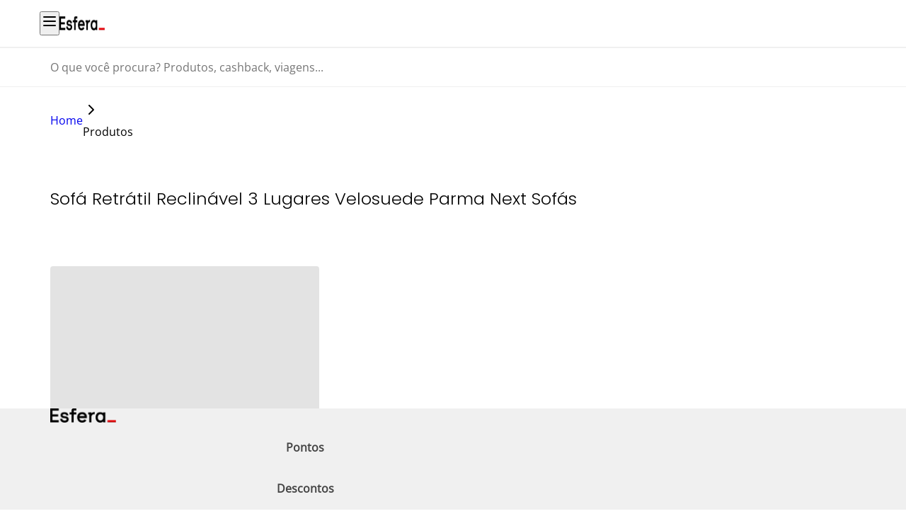

--- FILE ---
content_type: application/javascript; charset=UTF-8
request_url: https://www.esfera.com.vc/_next/static/chunks/pages/_app-569f26e41d3407e3.js
body_size: 36294
content:
(self.webpackChunkmfe_composer=self.webpackChunkmfe_composer||[]).push([[636],{6617:function(e,t,n){"use strict";Object.defineProperty(t,"__esModule",{value:!0});let r=n(5353),i=n(9434);t.default=function({html:e,height:t=null,width:n=null,children:o,dataNtpc:s=""}){return(0,i.useEffect)(()=>{s&&performance.mark("mark_feature_usage",{detail:{feature:`next-third-parties-${s}`}})},[s]),(0,r.jsxs)(r.Fragment,{children:[o,e?(0,r.jsx)("div",{style:{height:null!=t?`${t}px`:"auto",width:null!=n?`${n}px`:"auto"},"data-ntpc":s,dangerouslySetInnerHTML:{__html:e}}):null]})}},4720:function(e,t,n){"use strict";let r;var i=this&&this.__importDefault||function(e){return e&&e.__esModule?e:{default:e}};Object.defineProperty(t,"__esModule",{value:!0}),t.sendGAEvent=t.GoogleAnalytics=void 0;let o=n(5353),s=n(9434),a=i(n(9228));t.GoogleAnalytics=function(e){let{gaId:t,dataLayerName:n="dataLayer"}=e;return void 0===r&&(r=n),(0,s.useEffect)(()=>{performance.mark("mark_feature_usage",{detail:{feature:"next-third-parties-ga"}})},[]),(0,o.jsxs)(o.Fragment,{children:[(0,o.jsx)(a.default,{id:"_next-ga-init",dangerouslySetInnerHTML:{__html:`
          window['${n}'] = window['${n}'] || [];
          function gtag(){window['${n}'].push(arguments);}
          gtag('js', new Date());

          gtag('config', '${t}');`}}),(0,o.jsx)(a.default,{id:"_next-ga",src:`https://www.googletagmanager.com/gtag/js?id=${t}`})]})},t.sendGAEvent=function(...e){if(void 0===r){console.warn("@next/third-parties: GA has not been initialized");return}window[r]?window[r].push(arguments):console.warn(`@next/third-parties: GA dataLayer ${r} does not exist`)}},9283:function(e,t,n){"use strict";var r=this&&this.__importDefault||function(e){return e&&e.__esModule?e:{default:e}};Object.defineProperty(t,"__esModule",{value:!0});let i=n(5353),o=n(6563),s=r(n(6617));t.default=function(e){let{apiKey:t,...n}=e,r={...n,key:t},{html:a}=(0,o.GoogleMapsEmbed)(r);return(0,i.jsx)(s.default,{height:r.height||null,width:r.width||null,html:a,dataNtpc:"GoogleMapsEmbed"})}},5288:function(e,t,n){"use strict";let r;var i=this&&this.__importDefault||function(e){return e&&e.__esModule?e:{default:e}};Object.defineProperty(t,"__esModule",{value:!0}),t.sendGTMEvent=t.GoogleTagManager=void 0;let o=n(5353),s=n(9434),a=i(n(9228));t.GoogleTagManager=function(e){let{gtmId:t,dataLayerName:n="dataLayer",auth:i,preview:u,dataLayer:c}=e;void 0===r&&(r=n);let l="dataLayer"!==n?`&l=${n}`:"",d=i?`&gtm_auth=${i}`:"",p=u?`&gtm_preview=${u}&gtm_cookies_win=x`:"";return(0,s.useEffect)(()=>{performance.mark("mark_feature_usage",{detail:{feature:"next-third-parties-gtm"}})},[]),(0,o.jsxs)(o.Fragment,{children:[(0,o.jsx)(a.default,{id:"_next-gtm-init",dangerouslySetInnerHTML:{__html:`
      (function(w,l){
        w[l]=w[l]||[];
        w[l].push({'gtm.start': new Date().getTime(),event:'gtm.js'});
        ${c?`w[l].push(${JSON.stringify(c)})`:""}
      })(window,'${n}');`}}),(0,o.jsx)(a.default,{id:"_next-gtm","data-ntpc":"GTM",src:`https://www.googletagmanager.com/gtm.js?id=${t}${l}${d}${p}`})]})},t.sendGTMEvent=e=>{if(void 0===r){console.warn("@next/third-parties: GTM has not been initialized");return}window[r]?window[r].push(e):console.warn(`@next/third-parties: GTM dataLayer ${r} does not exist`)}},6670:function(e,t,n){"use strict";var r=this&&this.__importDefault||function(e){return e&&e.__esModule?e:{default:e}};Object.defineProperty(t,"__esModule",{value:!0}),t.sendGAEvent=t.GoogleAnalytics=t.sendGTMEvent=t.GoogleTagManager=t.YouTubeEmbed=t.GoogleMapsEmbed=void 0;var i=n(9283);Object.defineProperty(t,"GoogleMapsEmbed",{enumerable:!0,get:function(){return r(i).default}});var o=n(9899);Object.defineProperty(t,"YouTubeEmbed",{enumerable:!0,get:function(){return r(o).default}});var s=n(5288);Object.defineProperty(t,"GoogleTagManager",{enumerable:!0,get:function(){return s.GoogleTagManager}}),Object.defineProperty(t,"sendGTMEvent",{enumerable:!0,get:function(){return s.sendGTMEvent}});var a=n(4720);Object.defineProperty(t,"GoogleAnalytics",{enumerable:!0,get:function(){return a.GoogleAnalytics}}),Object.defineProperty(t,"sendGAEvent",{enumerable:!0,get:function(){return a.sendGAEvent}})},9899:function(e,t,n){"use strict";var r=this&&this.__importDefault||function(e){return e&&e.__esModule?e:{default:e}};Object.defineProperty(t,"__esModule",{value:!0});let i=n(5353),o=r(n(9228)),s=n(6563),a=r(n(6617)),u={server:"beforeInteractive",client:"afterInteractive",idle:"lazyOnload",worker:"worker"};t.default=function(e){let{html:t,scripts:n,stylesheets:r}=(0,s.YouTubeEmbed)(e);return(0,i.jsx)(a.default,{height:e.height||null,width:e.width||null,html:t,dataNtpc:"YouTubeEmbed",children:null==n?void 0:n.map(e=>(0,i.jsx)(o.default,{src:e.url,strategy:u[e.strategy],stylesheets:r},e.url))})}},593:function(e,t,n){(window.__NEXT_P=window.__NEXT_P||[]).push(["/_app",function(){return n(9422)}])},791:function(e,t,n){"use strict";Object.defineProperty(t,"__esModule",{value:!0}),Object.defineProperty(t,"useReportWebVitals",{enumerable:!0,get:function(){return o}});let r=n(9434),i=n(5799);function o(e){(0,r.useEffect)(()=>{(0,i.onCLS)(e),(0,i.onFID)(e),(0,i.onLCP)(e),(0,i.onINP)(e),(0,i.onFCP)(e),(0,i.onTTFB)(e)},[e])}("function"==typeof t.default||"object"==typeof t.default&&null!==t.default)&&void 0===t.default.__esModule&&(Object.defineProperty(t.default,"__esModule",{value:!0}),Object.assign(t.default,t),e.exports=t.default)},6014:function(e,t,n){"use strict";n.d(t,{A:function(){return h}});var r=n(5353),i=n(9434),o=n(6326);let s=["factory is not a function","Failed to load or is not online","t is not a function","call is not a function"];var a=n(1154),u=n(340),c=n(1571),l=n(9429),d=()=>{let e=()=>{"caches"in window&&caches.keys().then(e=>Promise.all(e.map(e=>caches.delete(e))))},t=(0,i.useCallback)(()=>{e();let t=new URL(window.location.href);t.searchParams.set("t",Date.now().toString()),window.location.href=t.toString()},[]);return(0,r.jsxs)(a.A,{maxWidth:"1170px",className:"flex flex-1 flex-col gap-8 text-center items-center justify-center",children:[(0,r.jsx)(u.Ay,{as:"h1",className:"text-3xl lg:text-4xl max-w-80 lg:max-w-full",children:"Estamos realizando os toques finais neste conte\xfado especialmente para voc\xea!"}),(0,r.jsx)(c.Ay,{children:"Tente novamente em breve e aproveite a experi\xeancia completa."}),(0,r.jsx)(l.A,{className:"min-w-44",onClick:t,children:"Tente novamente"})]})};class p extends i.Component{static getDerivedStateFromError(e){return{hasError:!0,error:e}}componentDidCatch(e,t){}render(){return this.state.hasError?s.some(e=>{var t,n;return null===(n=this.state.error)||void 0===n?void 0:null===(t=n.message)||void 0===t?void 0:t.includes(e)})?(0,r.jsx)(o.A,{}):(0,r.jsx)(d,{}):this.props.children}constructor(...e){super(...e),this.state={hasError:!1,error:null}}}var h=p},6326:function(e,t,n){"use strict";var r=n(5353),i=n(9434),o=n(1154),s=n(340),a=n(1571),u=n(9429);t.A=()=>{let e=()=>{"caches"in window&&caches.keys().then(e=>Promise.all(e.map(e=>caches.delete(e))))},t=(0,i.useCallback)(()=>{e();let t=new URL(window.location.href);t.searchParams.set("t",Date.now().toString()),window.location.href=t.toString()},[]);return(0,r.jsxs)(o.A,{maxWidth:"1170px",className:"flex flex-1 flex-col gap-8 text-center items-center justify-center",children:[(0,r.jsx)(s.Ay,{as:"h1",className:"text-3xl lg:text-4xl max-w-80 lg:max-w-full",children:"Estamos realizando os toques finais neste conte\xfado especialmente para voc\xea!"}),(0,r.jsx)(a.Ay,{children:"Tente novamente em breve e aproveite a experi\xeancia completa."}),(0,r.jsx)(u.A,{className:"min-w-44",onClick:t,children:"Tente novamente"})]})}},540:function(e,t,n){"use strict";n.d(t,{A:function(){return d}});var r=n(5353),i=n(9434),o=n(3688),s=n.n(o),a=n(9568),u=n(6989);let c="\n@keyframes loader-rotate {\n  100% {\n    rotate: 360deg;\n  }\n}\n\n@keyframes loader-progress {\n  0% {\n    background-position: -150% 0, -150% 0\n  }\n  100% {\n    background-position: 250% 0, 250% 0\n  }\n}\n\n.loader-rotate {\n  width: ".concat(u.space[20],";\n  height: ").concat(u.space[20],";\n  border: 8px solid ").concat(u.colors.boston,";\n  border-radius: ").concat(u.radii.full,";\n  border-top-color: transparent;\n  animation: loader-rotate 1s linear infinite;\n}\n\n.loader-progress {\n  width: ").concat(u.space[40],";\n  height: ").concat(u.space[2],";\n  animation: loader-progress 1.5s linear infinite;\n  background: \n    no-repeat linear-gradient(").concat(u.colors.boston," 0 0),\n    no-repeat linear-gradient(").concat(u.colors.boston," 0 0),\n    ").concat(u.colors.grey.lighter,";\n  background-size: 40% 100%;\n}\n"),l=(0,i.forwardRef)((e,t)=>{let{animation:n="rotate",...i}=e;return(0,r.jsxs)(r.Fragment,{children:[(0,r.jsx)("div",{...i,ref:t,role:"alert","aria-label":"Carregando",className:(0,a.cn)("loader-".concat(n),i.className)}),(0,r.jsx)(s(),{id:"loader",children:c})]})});l.displayName="Loader";var d=l},8580:function(e,t,n){"use strict";var r=n(5353),i=n(9434),o=n(292);t.A=function(e){let{children:t}=e,[n,s]=(0,i.useState)(!1);if((0,i.useEffect)(()=>{s(!0)},[]),(0,i.useEffect)(()=>(document.documentElement.classList.add("overflow-hidden"),()=>document.documentElement.classList.remove("overflow-hidden")),[]),!n)return null;let a=document.getElementById("overlay-root");return a?"undefined"!=typeof document&&(0,o.createPortal)((0,r.jsxs)("div",{className:"fixed top-0 left-0 size-full flex items-center justify-center",style:{zIndex:100},children:[(0,r.jsx)("div",{className:"bg-white size-full absolute opacity-80"}),(0,r.jsx)("div",{className:"relative",children:t})]}),a):null}},9429:function(e,t,n){"use strict";n.d(t,{A:function(){return d}});var r=n(5353),i=n(9434),o=n(3688),s=n.n(o),a=n(9568),u=n(6989);let c="\n  .button {\n    position: relative;\n    display: flex;\n    justify-content: center;\n    align-items: center;\n    text-align: center;\n    cursor: pointer;\n    gap: ".concat(u.space[2],";\n    font-family: ").concat(u.fonts.openSans,";\n    font-weight: ").concat(u.fontWeights.semibold,";\n    font-size: ").concat(u.fontSizes.sm,";\n    padding: ").concat(u.space[4],";\n    border: ").concat(u.borderWidths.hairline," solid transparent;\n    border-radius: ").concat(u.radii.sm,";\n\n    &:disabled {\n      cursor: not-allowed;\n    }\n\n    svg {\n      width: ").concat(u.space[6],";\n      height: ").concat(u.space[6],";\n    }\n  }\n\n  .button.button-primary {\n    background-color: ").concat(u.colors.boston,";\n    border-color: ").concat(u.colors.boston,";\n    color: ").concat(u.colors.white,";\n\n    &:not(:disabled):hover {\n      background-color: ").concat(u.colors.ruby,";\n      border-color: ").concat(u.colors.ruby,";\n    }\n\n    &:not(:disabled):active {\n      background-color: ").concat(u.colors.grey.darker,";\n      border-color: ").concat(u.colors.grey.darker,";\n    }\n\n    &:disabled {\n      background-color: ").concat(u.colors.grey.light,";\n      border-color: ").concat(u.colors.grey.light,";\n      color: ").concat(u.colors.grey.medium,";\n    }\n  }\n\n  .button.button-secondary {\n    background-color: ").concat(u.colors.white,";\n    border-color: ").concat(u.colors.boston,";\n    color: ").concat(u.colors.boston,";\n\n    &:not(:disabled):hover {\n      border-color: ").concat(u.colors.ruby,";\n      color: ").concat(u.colors.ruby,";\n    }\n\n    &:not(:disabled):active {\n      background-color: ").concat(u.colors.grey.darker,";\n      border-color: ").concat(u.colors.grey.darker,";\n      color: ").concat(u.colors.white,";\n    }\n\n    &:disabled {\n      background-color: ").concat(u.colors.white,";\n      border-color: ").concat(u.colors.neutral[60],";\n      color: ").concat(u.colors.neutral[60],";\n    }\n  }\n\n  .button.button-tertiary {\n    background-color: ").concat(u.colors.white,";\n    color: ").concat(u.colors.boston,";\n\n    &:not(:disabled):hover {\n      color: ").concat(u.colors.ruby,";\n    }\n\n    &:not(:disabled):active {\n      background-color: ").concat(u.colors.neutral[30],";\n      color: ").concat(u.colors.grey.darker,";\n    }\n\n    &:disabled {\n      background-color: ").concat(u.colors.white,";\n      color: ").concat(u.colors.neutral[60],";\n    }\n  }\n\n  .button.button-pill {\n    border-radius: ").concat(u.radii.pill,";\n  }\n\n  .button.button-icon {\n    border-radius: ").concat(u.radii.full,";\n    padding: 0;\n    width: ").concat(u.space[10],";\n    height: ").concat(u.space[10],";\n  }\n"),l=(0,i.forwardRef)((e,t)=>{let{variant:n="primary",size:i="normal",...o}=e;return(0,r.jsxs)("button",{ref:t,...o,className:(0,a.cn)("button","button-".concat(n),"button-".concat(i),o.className),children:[o.children,(0,r.jsx)(s(),{id:"button",children:c})]})});l.displayName="Button";var d=l},1154:function(e,t,n){"use strict";n.d(t,{A:function(){return l}});var r=n(5353),i=n(6989),o=n(9434),s=n(3688),a=n.n(s),u=n(9568);let c=(0,o.forwardRef)((e,t)=>{let{maxWidth:n="72rem",spacing:o=4,className:s,...c}=e;return(0,r.jsxs)(r.Fragment,{children:[(0,r.jsx)(a(),{id:"container",children:"\n  .container {\n    width: 100%;\n    margin: 0 auto;\n  }\n"}),(0,r.jsx)("div",{...c,ref:t,className:(0,u.cn)("container",s),style:{maxWidth:n,paddingRight:i.space[o],paddingLeft:i.space[o],...c.style}})]})});c.displayName="Container";var l=c},340:function(e,t,n){"use strict";var r=n(5353),i=n(9434),o=n(9568);let s=(0,i.forwardRef)((e,t)=>{let{as:n,size:i,weight:s,...a}=e;return(0,r.jsx)(n||"h2",{...a,ref:t,className:(0,o.cn)("font-poppins leading-tight",i?"text-".concat(String(i)):"",s?"font-".concat(String(s)):"",a.className)})});s.displayName="Heading",t.Ay=s},1571:function(e,t,n){"use strict";var r=n(5353),i=n(9434),o=n(9568);let s=(0,i.forwardRef)((e,t)=>{let{as:n,size:i,weight:s,...a}=e;return(0,r.jsx)(n||"p",{...a,ref:t,className:(0,o.cn)("font-open-sans leading-normal",i?"text-".concat(String(i)):"",s?"font-".concat(String(s)):"",a.className)})});s.displayName="Text",t.Ay=s},589:function(e,t,n){"use strict";n.d(t,{Ci:function(){return o},GF:function(){return i},M:function(){return d},NU:function(){return l},OX:function(){return u},RC:function(){return a},el:function(){return s},gJ:function(){return c},vV:function(){return r},xw:function(){return p}});let r="logado",i="deslogado",o="DATALAYER-GENERAL-CLICK",s="DATALAYER-SEARCH",a="DATALAYER-HELP-CENTER-WHATSAPP",u={STATUS:"status",PLANO:"plano",MULTIPLICADOR:"multiplicador",ASSINATURA:"assinatura",ATUALIZACAO:"atualizacao",PRICE:"price",COUPON:"coupon"},c={transferProductType:"transferencia_para_parceiro",giftCardProductType:"cartao_presente",benefitProductType:"beneficio",digitalProductType:"produto_digital",accumulationProductType:"acumulacao",newAccumulationProductType:"acumulacao",AcumulacaoNova:"acumulacao",physicalProductType:"produto_fisico",cashBackProductType:"credito_em_fatura",pointsPurchaseProductType:"compra_de_pontos",pointsTransferProductType:"transferencia_de_pontos",expressTransferFeeProductType:"taxa_transferencia_expressa",digitalTransferProductType:"digitais_de_transferencia",otaProductType:"viagem",investmentProductType:"e_invest"},l={DATALAYER_ACCUMULATION_PDP:"DATALAYER-ACCUMULATION-PDP",DATALAYER_CLICK_ORDENATION:"DATALAYER-CLICK-ORDENATION",DATALAYER_SEARCH:"DATALAYER-SEARCH",DATALAYER_SHOW_COPY_COUPON:"DATALAYER-SHOW-COPY-COUPON",SET_PARTNER_STORE:"SET-PARTNER-STORE",DATALAYER_CLICK_ABOUT_QUESTION_AND_ANSWER:"DATALAYER-CLICK-ABOUT-QUESTION-AND-ANSWER",DATALAYER_CLICK_ABOUT_ENJOY_BENEFITS:"DATALAYER-CLICK-ABOUT-ENJOY-BENEFITS",DATALAYER_CLICK_ABOUT_CREATE_ACCOUNT:"DATALAYER-CLICK-ABOUT-CREATE-ACCOUNT",DATALAYER_SIDE_CART_OPENED:"DATALAYER-SIDE-CART-OPENED",DATALAYER_CHECKOUT_CART_FORWARD:"DATALAYER-CHECKOUT-CART-FORWARD",DATALAYER_LOGIN_STEP:"DATALAYER-LOGIN-STEP",DATALAYER_CHECKOUT_FLOW_BUTTON_CLICKS:"DATALAYER-CHECKOUT-FLOW-BUTTON-CLICKS",DATALAYER_CART_REMOVE:"DATALAYER-CART-REMOVE",DATALAYER_FEE_REMOVE_FROM_CART:"DATALAYER-FEE-REMOVE-FROM-CART",DATALAYER_PRODUCT_REMOVE_FROM_CART:"DATALAYER-PRODUCT-REMOVE-FROM-CART",DATALAYER_DEFAULT_VIEW_ITEM_LIST:"DATALAYER-DEFAULT-VIEW-ITEM-LIST",DATALAYER_DEFAULT_VIEW_ITEM:"DATALAYER-DEFAULT-VIEW-ITEM",DATALAYER_DEFAULT_SELECT_ITEM:"DATALAYER-DEFAULT-SELECT-ITEM",DATALAYER_DEFAULT_SELECT_ITEM_WITH_PRODUCT:"DATALAYER-DEFAULT-SELECT-ITEM-WITH-PRODUCT",DATALAYER_CHECKOUT_OUTDATED_DATA:"DATALAYER-CHECKOUT-OUTDATED-DATA",DATALAYER_CHECKOUT_TOKEN_DISCOUNT:"DATALAYER-CHECKOUT-TOKEN-DISCOUNT",DATALAYER_SELECT_PROMOTION:"DATALAYER-SELECT-PROMOTION",DATALAYER_BANNER_INTERACTION:"DATALAYER-BANNER-INTERACTION",DATALAYER_PROMOTION_IMPRESSION:"DATALAYER-PROMOTION-IMPRESSION",DATALAYER_CHECKOUT_TOKEN_EINVEST:"DATALAYER-CHECKOUT-TOKEN-EINVEST",DATALAYER_PRODUCT_ADD_TO_CART:"DATALAYER-PRODUCT-ADD-TO-CART",DATALAYER_CHECKOUT_BUTTON_CLICK:"DATALAYER-CHECKOUT-BUTTON-CLICK",DATALAYER_BEGIN_CHECKOUT:"DATALAYER-BEGIN-CHECKOUT",DATALAYER_CLICK_WITH_ADDITIONAL_INFO:"DATALAYER-CLICK-WITH-ADDITIONAL-INFO",DATALAYER_CLUB_CLICK:"DATALAYER-CLUB-CLICK",DATALAYER_GENERAL_CLICK:"DATALAYER-GENERAL-CLICK",DATALAYER_INVOICE_DISCOUNT:"DATALAYER-INVOICE-DISCOUNT",DATALAYER_DIGITAL_PRODUCT:"DATALAYER_DIGITAL_PRODUCT",DATALAYER_FAST_CASHBACK_CLICK:"DATALAYER_FAST_CASHBACK_CLICK",DATALAYER_SELECT_PAYMENT_TYPE:"DATALAYER-SELECT_PAYMENT_TYPE",DATALAYER_COLLECT_POINTS_CAMPAIGN_CLICK:"DATALAYER-COLLECT-POINTS-CAMPAIGN-CLICK",DATALAYER_HELP_CENTER_WHATSAPP:"DATALAYER-HELP-CENTER-WHATSAPP",DATALAYER_HELP_CENTER_CHATBOT:"DATALAYER-HELP-CENTER-CHATBOT",DATALAYER_CLICK_BUTTON_LIMIT_POINT:"DATALAYER-CLICK-BUTTON-LIMIT-POINT",DATALAYER_DISCOUNT_JOURNEY:"DATALAYER-DISCOUNT-JOURNEY",DATALAYER_CLICK_BUY_POINTS:"DATALAYER-CLICK-BUY-POINTS"},d=e=>["cashBackProductType","pointsPurchaseProductType","transferProductType","investmentProductType"].includes(e),p=["view_item_list","view_item","select_item","add_to_cart","view_cart","remove_from_cart","begin_checkout","add_payment_info","add_shipping_info","purchase"]},9175:function(e,t,n){"use strict";n.d(t,{$1:function(){return i},Hi:function(){return r},Wd:function(){return u},dL:function(){return c},dX:function(){return a},nz:function(){return o},zJ:function(){return s}});let r="accessToken",i="visitorId",o="x-ocstatedata",s="populateCardCache",a="full",u="insider_configuration",c={B2B:"corporatecustomer"}},7485:function(e,t){"use strict";t.A={USER_INFO_GTM:".userInfoGTM"}},2972:function(e,t,n){"use strict";n.d(t,{$Z:function(){return b},RE:function(){return h},WV:function(){return T},Xq:function(){return v},Xv:function(){return N},Zp:function(){return d},cW:function(){return I},kG:function(){return y},kP:function(){return j},wt:function(){return O},xV:function(){return P}});var r=n(589),i=n(8909),o=n(8347),s=n.n(o),a=n(73);let u=e=>r.xw.includes(e),c=(e,t)=>e.map(e=>({...e,promotion_id:t})),l=(e,t)=>{var n;Array.isArray(e.items)&&(e.items=c(e.items,t)),Array.isArray(null===(n=e.ecommerce)||void 0===n?void 0:n.items)&&(e.ecommerce.items=c(e.ecommerce.items,t))},d=function(e){let t=arguments.length>1&&void 0!==arguments[1]&&arguments[1];if(!window.dataLayer)return console.warn("Warning: No datalayer object found!");if(t)return p(e);let n=m(e);if(!n)return;let r=g(n);window.dataLayer.push(r)},p=e=>{window.dataLayer=window.dataLayer||[];let t=window.dataLayer,n=!0;for(let r=0;r<t.length;r++)"ecommerce"in e&&t[r]&&"ecommerce"in t[r]&&(0,i.aI)(t[r].ecommerce,e.ecommerce)&&(n=!1),"ecommerce"in e&&(e.ecommerce.hasOwnProperty("checkout")&&e.ecommerce.checkout.hasOwnProperty("products")&&e.ecommerce.checkout.products.length<=0?n=!1:e.ecommerce.hasOwnProperty("purchase")&&e.ecommerce.purchase.hasOwnProperty("products")&&e.ecommerce.purchase.products.length<=0&&(n=!1));if(!n)return;let r=g(e);window.dataLayer.push(r)},h=e=>{let t=T(e);t&&sessionStorage.setItem("esf_promotionBanner",t)},f=()=>sessionStorage.getItem("esf_promotionBanner")||null,m=e=>{if(!("ecommerce"in e)||e.ecommerce.hasOwnProperty("checkout")&&e.ecommerce.checkout.hasOwnProperty("products")&&e.ecommerce.checkout.products.length>0||e.ecommerce.hasOwnProperty("purchase")&&e.ecommerce.purchase.hasOwnProperty("products")&&e.ecommerce.purchase.products.length>0||e.ecommerce.hasOwnProperty("remove")&&e.ecommerce.remove.hasOwnProperty("products")&&e.ecommerce.remove.products.length>0||e.ecommerce.hasOwnProperty("checkout_option")||e.ecommerce.hasOwnProperty("detail")||e.ecommerce.hasOwnProperty("promoView")||e.ecommerce.hasOwnProperty("promoClick")||e.ecommerce.hasOwnProperty("items"))return e},v=e=>e&&r.gJ[e]?r.gJ[e]:"sem_tipo",y=e=>{let t={};for(let n in r.OX)e.hasOwnProperty(n.toLowerCase())&&(t[r.OX[n]]=e[n.toLowerCase()]);return t},g=e=>{try{let t=JSON.stringify(e,(e,t)=>void 0===t||""===t?null:t),n=(t.normalize?t.normalize("NFD").replace(/[\u0300-\u036f]/g,""):t.replace(/[áâãàÁ ÃÀ]/g,"a").replace(/[éêèÉÊÈ]/g,"e").replace(/[íîìÍÎÌ]/g,"i").replace(/[óôõòÓÔÕÒ]/g,"o").replace(/[úûùÚÛÙ]/g,"u").replace(/[ç]/g,"c")).replace(/\s/g,"-");n=(n=(n=n.replace(/,-/g,",")).replace(/-,/g,",")).replace(/---/g,"-");let r=JSON.parse(n,(e,t)=>!["event","eventAction","eventLabel"].includes(e)&&t&&"function"==typeof t.toLowerCase?"category"===e?t.toLowerCase().replace(/>/g,"/"):"currency"===e?t:t.toLowerCase():t);if(u(r.event)){let e=f();e&&l(r,e)}return r}catch(t){return e}},b=e=>{if(!e||!e.eventName||!e.product||!e.cartAllItems)return;let{eventName:t,product:n,cartAllItems:r}=e,o=[];o.push(P(n,1));let s=(0,i.Md)(n,"detailedItemPriceInfo");s[0]&&s[0].currencyCode,d({event:t,currency:"BRL",value:(s[0]?s[0].amount:null)||null,start_jorney:(0,i.Gl)(),ecommerce:{items:o}},!1)},_=e=>{if(e&&Array.isArray(e))return e[0]},A=e=>{if(e&&Array.isArray(e))return e.map(function(e){return g(e)}).join(",")},T=e=>{if(e)return C(e+"").toLowerCase().replaceAll(" ","_")},C=e=>e.normalize("NFD").replace(/[\u0300-\u036f]/g,""),w=e=>{let t="";return(e.hasOwnProperty("parentCategory")?t=e.parentCategory.displayName:e.hasOwnProperty("esf_additionalInfo")&&(t=(0,i.Li)(e.esf_additionalInfo,"esf_categoryName")),t)?(t.toLowerCase().includes("vales-compra")&&(t="vale compra"),T(t)):""},E=e=>{if(!e)return[];let t=[],n=1;return e.forEach(e=>{let r=P(e,n);t.push(r),n++}),t},O=(e,t)=>{var n,r;if(!e)return;let o=[];o=E((null==t?void 0:null===(n=t.shoppingCart)||void 0===n?void 0:n.items)||[]);let s=(0,i.Gl)();d({event:e,currency:"BRL",value:(null==t?void 0:null===(r=t.priceInfo)||void 0===r?void 0:r.amount)||null,start_jorney:s,section_name:null,screen_name:null,ecommerce:{items:o}},!1)},I=(e,t)=>{let n=[];t.forEach(e=>{let t;if(!e.productData)return;if(e.esf_additionalInfo){let n=JSON.parse(e.esf_additionalInfo);n&&n.esf_seller&&(t=n.esf_seller)}let r=v(e.productData.type);n.push({item_id:e.productId,item_name:e.productData().displayName,item_brand:e.productData().brand?e.productData.brand:t,item_category:w(e),item_category2:(0,i.HM)(e),item_category4:r||void 0,quantity:(0,i.wS)(e.productData.type)?1:e.quantity})}),d({event:"checkout",eventCategory:e.eventCategory,eventAction:e.eventAction,eventLabel:e.eventLabel,status:R(n),items:n},!1)},R=e=>e&&Array.isArray(e)&&e.every(function(e){return e.item_id&&e.item_name&&e.item_category4})?"sucesso":"erro",L=e=>e?e.replace(/r\$\s*/gi,"").normalize("NFD").replace(/[\u0300-\u036f]/g,"").replace(/[^A-Za-z0-9 \-:_]/g,"").toLowerCase():null,P=(e,t)=>{if(!e||!e.productData)return[];let n=D(e),o=_(n);n.shift();let s=A(n),a="otaProductType"==e.productData.type,u="pointsPurchaseProductType"==e.productData.type;if(a)return S(e.esf_itemJson);let c=(0,i.rb)(e),l=(0,i.uv)(e),d=(0,i.Bc)(e);u&&(d=e.amount);let p=(0,i.xy)(e,o),h=v(e.productData.type),f=e.productData.type,m={item_id:e.productId,item_name:T(e.productData.displayName),index:t,item_brand:e.productData.brand?T(e.productData.brand):c,item_category:w(e),item_category2:(0,i.HM)(e),item_category3:T(p),item_category4:h||void 0,item_category5:null,item_category6:null,item_category7:null,item_variant:s?L(s):void 0,price_points:l,price:d,quantity:e.quantity};return(0,r.M)(f)&&Object.assign(m,{item_variant:d,quantity:1,..."transferProductType"===f&&{price:l},...("cashBackProductType"===f||"investmentProductType"===f)&&{price_points:e.amount}}),(0,i.wS)(e.productData.type)&&(m.quantity=1,m.item_variant=e.quantity),m},D=e=>{let t=[{esf_seller:null}];if(e.selectedOptions&&e.selectedOptions.length>0?e.selectedOptions.forEach(function(e){void 0!=e.optionValue&&"vendedor"!=e.optionName.toLowerCase()?("voltagem"===e.optionName.toLowerCase()&&t.push("esf_tension:".concat(e.optionValue?e.optionValue:void 0)),"tamanho"===e.optionName.toLowerCase()&&t.push("esf_size:".concat(e.optionValue?e.optionValue:void 0)),"cor"===e.optionName.toLowerCase()&&t.push("esf_color:".concat(e.optionValue?e.optionValue:void 0)),"segmento do cliente"===e.optionName.toLowerCase()&&t.push("esf_cashBackTier:".concat(e.optionValue?e.optionValue:void 0)),"valor do produto digital"===e.optionName.toLowerCase()&&t.push("esf_digitalAmount:".concat(e.optionValue?e.optionValue:void 0)),"op\xe7\xf5es"===e.optionName.toLowerCase()&&t.push("esf_digitalOptions:".concat(e.optionValue?e.optionValue:void 0)),"valor do vale compras"===e.optionName.toLowerCase()&&t.push("esf_giftCardAmount:".concat(e.optionValue?e.optionValue:void 0))):void 0!=e.optionValue&&"vendedor"==e.optionName.toLowerCase()&&(t[0].esf_seller=e.optionValue?e.optionValue:void 0)}):e.variant&&e.variant.length>0&&e.variant.forEach(function(e){void 0!=e.optionValue&&"vendedor"!=e.optionName.toLowerCase()?("voltagem"===e.optionName.toLowerCase()&&t.push("esf_tension:".concat(e.optionValue?e.optionValue:void 0)),"tamanho"===e.optionName.toLowerCase()&&t.push("esf_size:".concat(e.optionValue?e.optionValue:void 0)),"cor"===e.optionName.toLowerCase()&&t.push("esf_color:".concat(e.optionValue?e.optionValue:void 0)),"segmento do cliente"===e.optionName.toLowerCase()&&t.push("esf_cashBackTier:".concat(e.optionValue?e.optionValue:void 0)),"valor do produto digital"===e.optionName.toLowerCase()&&t.push("esf_digitalAmount:".concat(e.optionValue?e.optionValue:void 0)),"op\xe7\xf5es"===e.optionName.toLowerCase()&&t.push("esf_digitalOptions:".concat(e.optionValue?e.optionValue:void 0)),"valor do vale compras"===e.optionName.toLowerCase()&&t.push("esf_giftCardAmount:".concat(e.optionValue?e.optionValue:void 0))):void 0!=e.optionValue&&"vendedor"==e.optionName.toLowerCase()&&(t[0].esf_seller=e.optionValue?e.optionValue:void 0)}),e.productData){let n="function"==typeof e.productData?e.productData():e.productData;if(n&&"transferProductType"==n.type&&e.esf_additionalInfo){let n=JSON.parse("function"==typeof e.esf_additionalInfo?e.esf_additionalInfo():e.esf_additionalInfo);n&&n.hasOwnProperty("esf_seller")&&(t[0].esf_seller=n.esf_seller?n.esf_seller:void 0)}}else if(e.dynamicProperties){let n=e.dynamicProperties.find(function(e){return"esf_additionalInfo"==e.id});n&&n.value&&(n=JSON.parse(n.value)).esf_seller&&(t[0].esf_seller=n.esf_seller?n.esf_seller:void 0)}return t},S=e=>{try{let t=JSON.parse(e),n=[];if(t.informations.products.hasOwnProperty("flights")){let e={};e.item_id="cvcfligth",e.price=0,e.price_points=0,e.index=1,e.item_brand=[],e.item_category="passagens",e.item_list_name=null,e.item_category3=null,e.item_category4="viagem",e.item_category5=null,e.item_category6=null,e.item_category7=null,t.informations.products.flights.forEach(function(t){e.price_points+=t.hasOwnProperty("totalProducts")?t.totalProducts:t.totalProduct;let n=t.segments[0],r="";if(n.baggage)try{Number.isInteger(parseInt(n.baggage.split(" ")[0]))&&(r=":bagagem-"+n.baggage.split(" ")[0])}catch(e){}if(n.numberOfStops<=0?e.item_variant="voo_direto"+r:e.item_variant=n.numberOfStops+"-parada"+r,e.quantity=1,n.baggage)try{Number.isInteger(parseInt(n.baggage.split(" ")[0]))&&(r=":bagagem-"+n.baggage.split(" ")[0])}catch(e){}let i="";i=t.segments.length>1?t.segments.reduce(function(e,t){return"ida_volta"===e?e+"-"+t.departure+"_"+t.arrival:e+","+t.departure+"_"+t.arrival},"ida_volta"):"ida-"+t.segments[0].departure+"_"+t.segments[0].arrival,e.item_name=i,t.segments.forEach(function(t){t.legs.forEach(function(t,n){e.item_brand.includes(t.managedBy.name.toLowerCase())||e.item_brand.push(t.managedBy.name.toLowerCase())})})}),e.item_brand=e.item_brand.length>0?e.item_brand.join("/"):void 0,n.push(e)}if(t.informations.products.hasOwnProperty("hotels")){let e={},r=t.informations.products.hotels.rooms.map(function(e){return g(e.name)}).join(";");e.item_name=g(t.informations.products.hotels.name),e.item_id="cvchotel",e.price=0,e.price_points=t.informations.products.hotels.totalFares,e.item_brand=t.productType,e.item_category="hoteis",e.item_list_name=null,e.index=1,e.variant=r||void 0,e.quantity=1,e.item_category3=null,e.item_category4="viagem",e.item_category5=null,e.item_category6=null,e.item_category7=null,n.push(e)}if(t.informations.products.hasOwnProperty("cars")){let e={},r=t.informations.products.cars.rentalName.toLowerCase()+":"+g(t.informations.products.cars.pickup.name);e.item_name=r,e.item_id="cvcvehicle",e.price=0,e.price_points=t.informations.products.cars.priceWithTax,e.item_brand=t.informations.products.cars.rentalName.toLowerCase(),e.item_category="carros",e.item_variant=void 0,e.item_list_name=null,e.quantity=1,e.index=1,e.item_category3=null,e.item_category4="viagem",e.item_category5=g(t.informations.products.cars.pickup.name),e.item_category6=g(t.informations.products.cars.return.name),e.item_category7=g(t.informations.products.cars.category),n.push(e)}if(n&&n.length>1)return{id:"cvcAirHotel",items:n};if(n&&1==n.length)return n[0];return null}catch(e){}},N=function(e){let t=arguments.length>1&&void 0!==arguments[1]&&arguments[1];if(!e)return!1;let n=window.scrollY||window.pageYOffset,r=n+window.innerHeight,i=e.getBoundingClientRect(),o=i.top+window.scrollY,s=o+i.height;return t?n<o&&r>s:o<=r&&s>=n},j=(e,t,n,r)=>{var o;let u=e.getAttribute("data-gtmInstanceName"),c=(0,a.lA)(null===(o=e.getAttribute("src"))||void 0===o?void 0:o.split("/").pop());s().publish("DATALAYER-PROMOTION-IMPRESSION",{index:t+1,promotion_id:c,creative_name:c||void 0,creative_slot:u||void 0,screen_name:r}),e.setAttribute("data-gtmViewed","true"),(0,i.Rm)("Banner "+u+" foi visualizado.")}},8909:function(e,t,n){"use strict";n.d(t,{Bc:function(){return f},Gl:function(){return i},HM:function(){return d},Li:function(){return p},Md:function(){return s},Rc:function(){return o},Rm:function(){return y},aI:function(){return c},hE:function(){return g},qx:function(){return a},rb:function(){return l},uv:function(){return h},wS:function(){return v},xy:function(){return m}});var r=n(2972);let i=()=>{var e=a(localStorage.getItem("esf_startJourney"));return e&&e.hasOwnProperty("value")?e.value:null},o=e=>{let t=a(localStorage.getItem("esf_startJourney"));if(!t||!t.canOverride||!t.hasOwnProperty("time"))return;let n=new Date(t.time);n.setSeconds(n.getSeconds()+3);let r=Date.now();n.getTime()>=r||localStorage.setItem("esf_startJourney",JSON.stringify({canOverride:!1,time:r,value:e}))},s=(e,t)=>e&&t&&e.hasOwnProperty(t)?"function"==typeof e[t]?e[t]():e[t]:"",a=e=>{if(!u(e))return null;try{return JSON.parse(e)}catch(e){return null}},u=e=>""!==e&&null!=e&&"undefined"!==e&&"null"!==e,c=(e,t)=>{if(e===t)return!0;if(!(e instanceof Object)||!(t instanceof Object)||e.constructor!==t.constructor)return!1;for(var n in e)if(e.hasOwnProperty(n)&&(!t.hasOwnProperty(n)||e[n]!==t[n]&&("object"!=typeof e[n]||!c(e[n],t[n]))))return!1;for(n in t)if(t.hasOwnProperty(n)&&!e.hasOwnProperty(n))return!1;return!0},l=e=>{if(!e||!e.esf_additionalInfo)return;let t=a(s(e,"esf_additionalInfo"));if(t&&t.esf_seller)return(0,r.WV)(t.esf_seller)},d=e=>{let t="";return(e.hasOwnProperty("esf_additionalInfo")&&(t=(t=p(e.esf_additionalInfo,"esf_subCategoriesNames").toString()).replace(",","-")),t)?(0,r.WV)(t):""},p=(e,t)=>{let n="";if(e){for(let r in e="string"==typeof e?JSON.parse(e):e)if(r===t){n=e[r];break}}return n},h=e=>{if(!e||!e.esf_additionalInfo)return;let t="pointsPurchaseProductType"==e.productData.type,n=a(s(e,"esf_cashPlusPointsRanges"));return n&&n.selectedOptions&&n.selectedOptions.amountPTS?n.selectedOptions.amountPTS:t?null:parseFloat(e.itemTotal)},f=e=>{if(!e||!e.esf_additionalInfo)return;let t="pointsPurchaseProductType"==e.productData.type,n=a(s(e,"esf_cashPlusPointsRanges"));return n&&n.selectedOptions&&n.selectedOptions.amountBRL?n.selectedOptions.amountBRL:t?parseFloat(e.itemTotal):null},m=(e,t)=>{if(!e||!t)return;let n="expressTransferFeeProductType"==e.productData.type,i="pointsPurchaseProductType"==e.productData.type,o="cashBackProductType"==e.productData.type;return n||i||o?"esfera":t.esf_seller?(0,r.WV)(t.esf_seller):void 0},v=e=>["pointsPurchaseProductType","cashBackProductType","investmentProductType","transferProductType","expressTransferFeeProductType"].includes(e),y=(e,t)=>{if(window.location.href.includes("https://www.esfera.com.vc"))return},g=()=>Array.from(document.querySelectorAll("img.gtm-promotion-impression")).filter(e=>{let t=e.getBoundingClientRect();return t.width>0&&t.height>0&&t.bottom>=0&&t.top<=(window.innerHeight||document.documentElement.clientHeight)})},9568:function(e,t,n){"use strict";function r(){for(var e=arguments.length,t=Array(e),n=0;n<e;n++)t[n]=arguments[n];return t.filter(Boolean).join(" ")}n.d(t,{cn:function(){return r}})},176:function(e,t,n){"use strict";function r(e){for(var t=1;t<arguments.length;t++){var n=arguments[t];for(var r in n)e[r]=n[r]}return e}n.d(t,{M:function(){return s}});var i=function e(t,n){function i(e,i,o){if("undefined"!=typeof document){"number"==typeof(o=r({},n,o)).expires&&(o.expires=new Date(Date.now()+864e5*o.expires)),o.expires&&(o.expires=o.expires.toUTCString()),e=encodeURIComponent(e).replace(/%(2[346B]|5E|60|7C)/g,decodeURIComponent).replace(/[()]/g,escape);var s="";for(var a in o)o[a]&&(s+="; "+a,!0!==o[a]&&(s+="="+o[a].split(";")[0]));return document.cookie=e+"="+t.write(i,e)+s}}return Object.create({set:i,get:function(e){if("undefined"!=typeof document&&(!arguments.length||e)){for(var n=document.cookie?document.cookie.split("; "):[],r={},i=0;i<n.length;i++){var o=n[i].split("="),s=o.slice(1).join("=");try{var a=decodeURIComponent(o[0]);if(r[a]=t.read(s,a),e===a)break}catch(e){}}return e?r[e]:r}},remove:function(e,t){i(e,"",r({},t,{expires:-1}))},withAttributes:function(t){return e(this.converter,r({},this.attributes,t))},withConverter:function(t){return e(r({},this.converter,t),this.attributes)}},{attributes:{value:Object.freeze(n)},converter:{value:Object.freeze(t)}})}({read:function(e){return'"'===e[0]&&(e=e.slice(1,-1)),e.replace(/(%[\dA-F]{2})+/gi,decodeURIComponent)},write:function(e){return encodeURIComponent(e).replace(/%(2[346BF]|3[AC-F]|40|5[BDE]|60|7[BCD])/g,decodeURIComponent)}},{path:"/"}),o=n(9175);let s=()=>i.get(o.$1)},6232:function(e,t,n){"use strict";n.d(t,{RI:function(){return r}}),n(9175);let r=e=>null==e||"string"==typeof e||"undefined"===e.keys||0===Object.keys(e).length},5864:function(e,t,n){"use strict";n.d(t,{Zw:function(){return a},ku:function(){return u},x9:function(){return c}});var r=n(589),i=n(73),o=n(6232);let s=e=>null!=e,a=()=>{let e=window.location.toString(),t=(0,i.Z9)("utm_source",e),n=(0,i.Z9)("utm_medium",e),r=(0,i.Z9)("utm_campaign",e);if(s(t)||s(n)||s(r)){var o;null===(o=window.dataLayer)||void 0===o||o.push({url_tracking:{utm_source:s(t)?t:"",utm_medium:s(n)?n:"",utm_campaign:s(r)?r:""}})}},u=()=>{localStorage&&localStorage.setItem("gtm-flow","")},c=(e,t,n)=>{let i={event:"meu_clube_esfera",eventCategory:e||null,eventAction:"clique_btn",eventLabel:t||null};(0,o.RI)(n)||Object.assign(i,n),PubSub.publish(r.NU.DATALAYER_CLUB_CLICK,i)}},73:function(e,t,n){"use strict";n.d(t,{Fu:function(){return s},OW:function(){return p},RI:function(){return h},W9:function(){return u},Z9:function(){return c},aX:function(){return l},gA:function(){return d},lA:function(){return g},ny:function(){return a},oJ:function(){return y}});var r=n(9175),i=n(8347),o=n.n(i);let s=e=>!!e&&!!Object.values(e).find(function(e){return e.isClub||e.isNewClub}),a=e=>{let{ContentTypeUid:t,Version:n,uid:r}=e;return t.replace(/_/g,"-")+"_v"+n+"-"+r},u=(e,t)=>{let n=null;for(let n in e)if(e[n].id==t)return e[n].value;void 0==n&&(n="")},c=(e,t)=>{t||(t=window.location.toString());let n=RegExp("[\\?&]"+(e=e.replace(/[\[]/,"\\[").replace(/[\]]/,"\\]"))+"=([^&#]*)").exec(t);return null==n?null:n[1]},l=(e,t,n)=>e&&t&&n?n.replace(RegExp("__".concat(e,"__"),"gi"),t):n,d=e=>Intl.NumberFormat("pt-BR").format(e),p=e=>Object.keys(e).map(t=>"".concat(t,"=").concat(e[t])).join("&"),h=e=>null!==e&&"object"==typeof e&&0===Object.keys(e).length,f=function(e){let t=arguments.length>1&&void 0!==arguments[1]?arguments[1]:5e3,n=arguments.length>2&&void 0!==arguments[2]?arguments[2]:500,r=0,i=setInterval(()=>{window.Insider?(clearInterval(i),e()):r>=t&&clearInterval(i),r+=n},n)},m=e=>{try{if(window[e])return;window[e]={readyFlag:!1,srBuffer:[],srListeners:new Set,emitSR(e){this.srBuffer.push(e),this.srListeners.forEach(t=>t(e))},subscribeSR(e,t){return(null==t?void 0:t.replayAll)&&this.srBuffer.forEach(e),this.srListeners.add(e),()=>this.srListeners.delete(e)}}}catch(e){}},v=()=>{o().publish("".concat(r.Wd,"_loaded"));let e="insider_stream_v1";m(e);let t=window[e];t.readyFlag=!0;try{window.Insider.eventManager.once("ins-sr:only-api-campaign:load",function(e,n){t.emitSR(n)})}catch(e){}},y=(e,t,n)=>{if(document.querySelector('script[src="'.concat(e,'"]')))return;let i=document.createElement("script");i.src=e,i.onload=function(){n===r.Wd&&f(v)},t&&(i.id=t),document.head.appendChild(i)},g=e=>{var t;if(!e)return"";let n=e;if(e.includes("?url=")){let t=new URLSearchParams(e.split("?")[1]).get("url");t&&(n=decodeURIComponent(t))}return(null!==(t=(n=n.split("?")[0]).split("/").pop())&&void 0!==t?t:"").replace(/\.[^/.]+$/,"")}},6900:function(e,t,n){"use strict";var r=n(9175),i=n(7485);t.A=()=>{let e=e=>"".concat(null!=e?e:"session","Storage"),t=[r.Hi],n=t=>{let n=window[e(t)].getItem("tabKey");if(n)return n;{let n="".concat(Date.now(),"-").concat(Math.random().toString(36).substring(2));return window[e(t)].setItem("tabKey",n),n}},o=(r,i)=>{if(!r)return[];try{let o=n(i),s="".concat(o).concat(r);if(!window[e(i)][s])return[];let u=JSON.parse(window[e(i)][s]),c=new Date().getTime();if(u.expirationDate&&c>u.expirationDate&&!t.includes(r))return a(r),[];return u.value}catch(e){return[]}},s=(t,r,i)=>{if(!t||!r)return!1;let o={value:r,expirationDate:new Date(new Date().getTime()+9e5).getTime()};try{let r=n(i);return window[e(i)].setItem("".concat(r).concat(t),JSON.stringify(o)),!0}catch(e){return!1}},a=(t,r)=>{let i=n(r);window[e(r)].removeItem("".concat(i).concat(t))};return{getItem:o,setItem:s,removeItem:a,setPropIntoStorageItem:(e,t)=>{let n=o(e);return n.length<=0?s(e,[t]):s(e,[{...n[0],...t}])},getPropIntoStorageItem:(e,t)=>{let n=o(e);return n.length<=0||!n[0].hasOwnProperty(t)?[]:[n[0][t]]},removeAllStorage:()=>(a(i.A.USER_INFO_GTM),!0)}}},8068:function(e,t,n){"use strict";n.d(t,{f:function(){return r}});let r=async e=>{let{path:t,options:n,accessToken:r,visitorId:i,xOcStateData:o}=e;if(r||i||(null==n?void 0:n.ignoreTokenValidation)){let e={headers:{"Content-Type":"application/json",siteId:"esfera"},...n};r?(e.headers.authorization="Bearer ".concat(r),o&&(e.headers["X-OCStateData"]=o)):i&&(e.headers.visitorId=i);let s="".concat("".concat("https://apigw.esfera.com.vc")).concat(t),a=await fetch(s,e);if(!a.ok)return Promise.reject(a);let u=await (null==a?void 0:a.text());return u?JSON.parse(u):{}}return{}}},6621:function(e,t,n){"use strict";n.d(t,{r1:function(){return l},MI:function(){return d},Qx:function(){return u},Hf:function(){return c},aB:function(){return p}});var r=n(3175);let i=e=>{var t;let n={totalPoints:0,BASE:0,CLUB:0,AMEX:0,DIFF:0,BONUS:0,INCT:0,isFetched:!1};if(!(null==e?void 0:e.paymentResponses))return n.totalPoints="Carregando...",n;let r=null===(t=e.paymentResponses.find(e=>"loyaltyPoints"===e.type))||void 0===t?void 0:t.loyaltyPrograms;return null==r||r.forEach(e=>{"loyaltyPointDetails"in e&&e.loyaltyPointDetails.forEach(e=>{let t=Object.keys(n).find(function(t){return e.pointsType===t})||"";n.totalPoints+="pointsBalance"in e?parseFloat(e.pointsBalance):0,e.pointsType===t&&(n[t]+="pointsBalance"in e?parseFloat(e.pointsBalance):0)})}),n.isFetched=!0,n},o=()=>{let e='[{"id":"Clube","isClub":true},{"id":"ClubeNovo","isNewClub":true},{"id":"Amex","isAmex":true},{"id":"Funcionario","employe":true},{"id":"PossuiContaSantander","isEnrollmentSan":true},{"id":"PossuiBTG","isEnrollmentBtg":true},{"id":"PossuiMarAberto","isEnrollmentSea":true},{"id":"ClubeEsfera200","esf_club":"Clube Esfera 200"},{"id":"ClubeEsfera1000","esf_club":"Clube Esfera 1000"},{"id":"ClubeEsfera5000","esf_club":"Clube Esfera 5000"},{"id":"ClubeEsfera20000","esf_club":"Clube Esfera 20000"},{"id":"NovoClube200Menos12M","esf_club":"Novo Clube 100"},{"id":"NovoClube1000Menos12M","esf_club":"Novo Clube 1000"},{"id":"NovoClube2500Menos12M","esf_club":"Novo Clube 2500"},{"id":"NovoClube5000Menos12M","esf_club":"Novo Clube 5000"},{"id":"NovoClube10000Menos12M","esf_club":"Novo Clube 10000"},{"id":"NovoClube20000Menos12M","esf_club":"Novo Clube 20000"},{"id":"NovoClube200Mais12M","esf_club":"Novo Clube 100"},{"id":"NovoClube1000Mais12M","esf_club":"Novo Clube 1000"},{"id":"NovoClube2500Mais12M","esf_club":"Novo Clube 2500"},{"id":"NovoClube5000Mais12M","esf_club":"Novo Clube 5000"},{"id":"NovoClube10000Mais12M","esf_club":"Novo Clube 10000"},{"id":"NovoClube20000Mais12M","esf_club":"Novo Clube 20000"}]';if(!e)return null;try{let t=JSON.parse(e);if(t&&t.length>0){let e={};return{ids:t.map(function(t){return e[t.id]=t,t.id}),aux:e}}}catch(e){return null}};var s=n(176),a=n(8068);let u=function(){let e=arguments.length>0&&void 0!==arguments[0]?arguments[0]:"",t=(0,s.M)();(!e||Array.isArray(e)&&0===e.length)&&(e=void 0,t=void 0);let n="".concat("/bff-profile","/ehcs/profiles/current"),{data:i,error:o,isLoading:u,isFetched:c}=(0,r.I)({queryKey:["getCustomerProfile"],placeholderData:{},staleTime:Number("600000"),gcTime:Number("600000"),refetchInterval:Number("600000"),queryFn:async()=>await (0,a.f)({path:n,options:{method:"GET"},visitorId:t,accessToken:e})});return{profile:i,errorProfile:o,isLoadingProfile:u,isFetchedProfile:c}},c=function(){let e=arguments.length>0&&void 0!==arguments[0]?arguments[0]:"",t=(0,s.M)();(!e||Array.isArray(e)&&0===e.length)&&(e=void 0,t=void 0);let n="".concat("/bff-profile","/ehcs/shopperContext"),{data:i,error:o,isLoading:u}=(0,r.I)({queryKey:["getShopperContext"],placeholderData:{},staleTime:Number("600000"),gcTime:Number("600000"),refetchInterval:Number("600000"),queryFn:async()=>await (0,a.f)({path:n,options:{method:"POST"},visitorId:t,accessToken:e})});return{shopperContext:i,errorShopperContext:o,isLoadingShopperContext:u}},l=function(){let e=arguments.length>0&&void 0!==arguments[0]?arguments[0]:"",t=(0,s.M)();(!e||Array.isArray(e)&&0===e.length)&&(e=void 0,t=void 0);let{data:n,error:o,isLoading:u}=(0,r.I)({queryKey:["getBalance"],placeholderData:{loyaltyBalance:{totalPoints:"Carregando...",BASE:0,CLUB:0,AMEX:0,DIFF:0,BONUS:0,INCT:0,isFetched:!1}},refetchOnMount:!1,staleTime:Number("600000"),gcTime:Number("600000"),refetchInterval:Number("600000"),queryFn:async()=>{let n=await (0,a.f)({path:"".concat("/bff-profile","/ehcs/inquire/balance"),options:{method:"POST"},visitorId:t,accessToken:e}),r=i(n);return n.loyaltyBalance=r,n}});return{balance:n,errorBalance:o,isLoadingBalance:u}},d=function(){let e=arguments.length>0&&void 0!==arguments[0]?arguments[0]:"",t=(0,s.M)();(!e||Array.isArray(e)&&0===e.length)&&(e=void 0,t=void 0);let n=o(),i="".concat("/bff-global","/ehcs/audienceMembership?filter=");if(n){var u;i="".concat(i).concat(null==n?void 0:null===(u=n.ids)||void 0===u?void 0:u.join(", "),"?match=all")}let{data:c,error:l,isLoading:d}=(0,r.I)({queryKey:["getCustomerAudiences"],placeholderData:{audienceMembership:[]},staleTime:Number("600000"),gcTime:Number("600000"),refetchInterval:Number("600000"),queryFn:async()=>await (0,a.f)({path:i.toString(),options:{method:"GET"},visitorId:t,accessToken:e})}),p=[],h={};if(c&&c.audienceMembership&&n)for(let e in p=c.audienceMembership,n.aux)p.includes(e)&&(h[e]=n.aux[e]);return{customerAudiences:h,errorCustomerAudiences:l,isLoadingCustomerAudiences:d}},p=function(){let e=arguments.length>0&&void 0!==arguments[0]?arguments[0]:"",t=(0,s.M)();(!e||Array.isArray(e)&&0===e.length)&&(e=void 0,t=void 0);let{data:n,error:i,isLoading:o}=(0,r.I)({queryKey:["sendCardCacheUserInfo"],staleTime:1/0,gcTime:1/0,refetchInterval:!1,queryFn:async()=>await (0,a.f)({path:"".concat("/bff-checkout","/ehis/payment/card/cache/user/info"),options:{method:"POST",body:JSON.stringify({})},visitorId:t,accessToken:e})});return{cardCacheUserInfo:n,errorCardCacheUserInfo:i,isLoadingCardCacheUserInfo:o}}},1963:function(e,t,n){"use strict";var r=n(7485);t.A=()=>{let e=e=>"".concat(null!=e?e:"session","Storage"),t=[],n=t=>{let n=window[e(t)].getItem("tabKey");if(n)return n;{let n="".concat(Date.now(),"-").concat(Math.random().toString(36).substring(2));return window[e(t)].setItem("tabKey",n),n}},i=(r,i)=>{if(!r)return[];try{let o=n(i),a="".concat(o).concat(r);if(!window[e(i)][a])return[];let u=JSON.parse(window[e(i)][a]),c=new Date().getTime();if(u.expirationDate&&c>u.expirationDate&&!t.includes(r))return s(r),[];return u.value}catch(e){return[]}},o=(t,r,i)=>{if(!t||!r)return!1;let o={value:r,expirationDate:new Date(new Date().getTime()+9e5).getTime()};try{let r=n(i);return window[e(i)].setItem("".concat(r).concat(t),JSON.stringify(o)),!0}catch(e){return!1}},s=(t,r)=>{let i=n(r);window[e(r)].removeItem("".concat(i).concat(t))};return{getItem:i,setItem:o,removeItem:s,setPropIntoStorageItem:(e,t)=>{let n=i(e);return n.length<=0?o(e,[t]):o(e,[{...n[0],...t}])},getPropIntoStorageItem:(e,t)=>{let n=i(e);return n.length<=0||!n[0].hasOwnProperty(t)?[]:[n[0][t]]},removeAllStorage:()=>(s(r.A.USER_INFO_GTM),!0)}}},9422:function(e,t,n){"use strict";n.r(t),n.d(t,{default:function(){return eE}});var r=n(5353),i=n(559),o=n.n(i),s=n(7175),a=n.n(s),u=n(3688),c=n.n(u);n(7908);var l=n(3717),d=n.n(l),p=n(3149),h=n(1332),f=n(9434),m=n(5826),v=n(4864);function y(e){return e}function g(e,t,n){if("object"!=typeof t||null===t)return;let r=e.getMutationCache(),i=e.getQueryCache(),o=n?.defaultOptions?.deserializeData??e.getDefaultOptions().hydrate?.deserializeData??y,s=t.mutations||[],a=t.queries||[];s.forEach(({state:t,...i})=>{r.build(e,{...e.getDefaultOptions().hydrate?.mutations,...n?.defaultOptions?.mutations,...i},t)}),a.forEach(({queryKey:t,state:r,queryHash:s,meta:a,promise:u,dehydratedAt:c})=>{let l=u?(0,m.b)(u):void 0,d=void 0===r.data?l?.data:r.data,p=void 0===d?d:o(d),h=i.get(s),f=h?.state.status==="pending",y=h?.state.fetchStatus==="fetching";if(h){let e=l&&void 0!==c&&c>h.state.dataUpdatedAt;if(r.dataUpdatedAt>h.state.dataUpdatedAt||e){let{fetchStatus:e,...t}=r;h.setState({...t,data:p})}}else h=i.build(e,{...e.getDefaultOptions().hydrate?.queries,...n?.defaultOptions?.queries,queryKey:t,queryHash:s,meta:a},{...r,data:p,fetchStatus:"idle",status:void 0!==p?"success":r.status});u&&!f&&!y&&(void 0===c||c>h.state.dataUpdatedAt)&&h.fetch(void 0,{initialPromise:Promise.resolve(u).then(o)}).catch(v.lQ)})}var b=({children:e,options:t={},state:n,queryClient:r})=>{let i=(0,h.jE)(r),o=f.useRef(t);f.useEffect(()=>{o.current=t});let s=f.useMemo(()=>{if(n){if("object"!=typeof n)return;let e=i.getQueryCache(),t=n.queries||[],r=[],s=[];for(let n of t){let t=e.get(n.queryHash);t?(n.state.dataUpdatedAt>t.state.dataUpdatedAt||n.promise&&"pending"!==t.state.status&&"fetching"!==t.state.fetchStatus&&void 0!==n.dehydratedAt&&n.dehydratedAt>t.state.dataUpdatedAt)&&s.push(n):r.push(n)}if(r.length>0&&g(i,{queries:r},o.current),s.length>0)return s}},[i,n]);return f.useEffect(()=>{s&&g(i,{queries:s},o.current)},[i,s]),e},_=function(){return null},A=n(6453),T=n.n(A),C=n(6670);let w=e=>{var t,n;let{globalConfiguration:i}=e;return(0,r.jsxs)(r.Fragment,{children:[(null==i?void 0:null===(t=i.additionalConfigs)||void 0===t?void 0:t.datalayerConfiguration)?(0,r.jsx)(E,{globalConfiguration:i}):null,(null==i?void 0:null===(n=i.scripts)||void 0===n?void 0:n.length)?null==i?void 0:i.scripts.filter(e=>e.active).map(e=>{let{additionalScriptAttributes:t=[]}=e,n=t.reduce((e,t)=>(e[t.key]=t.value,e),{}),i=e.idName.toLowerCase().replace(" ","_");return e.scriptInline?(0,r.jsx)("script",{id:e.title.toLowerCase().replace(" ","-"),...n,dangerouslySetInnerHTML:{__html:e.scriptInline}},e.uid):(0,r.jsx)(r.Fragment,{children:"insider_configuration"!==i&&(0,r.jsx)(T(),{id:e.title.toLowerCase().replace(" ","-"),src:e.scriptUrl,strategy:e.strategy,onLoad:()=>console.info("Info: ".concat(i," loaded!")),...n},e.uid)})}):(0,r.jsx)(r.Fragment,{})]})},E=e=>{var t,n;let{globalConfiguration:i}=e;return window.isGA4Enabled=!1,i.additionalConfigs.datalayerConfiguration.enableGA4&&(window.isGA4Enabled=!0),(0,r.jsx)(C.GoogleTagManager,{gtmId:null==i?void 0:null===(t=i.additionalConfigs)||void 0===t?void 0:t.datalayerConfiguration.idGTM,dataLayerName:null==i?void 0:null===(n=i.additionalConfigs)||void 0===n?void 0:n.datalayerConfiguration.dataLayerName})};var O=n(589),I=n(8347),R=n.n(I),L=n(2972),P=n(8909),D=function(){(0,f.useEffect)(()=>{let e=[];return e.push(R().subscribe(O.NU.DATALAYER_COLLECT_POINTS_CAMPAIGN_CLICK,(e,t)=>{let n={event:"event",eventCategory:"santander:esfera:campanha",eventAction:t.eventAction,eventLabel:t.eventLabel};(0,L.Zp)(n)})),e.push(R().subscribe(O.NU.DATALAYER_ACCUMULATION_PDP,(e,t)=>{let n={event:"junte_pontos",eventCategory:t.eventCategory,parceiro:t.partner,eventAction:t.eventAction,eventLabel:t.eventLabel};(0,L.Zp)(n,!0)})),e.push(R().subscribe(O.NU.DATALAYER_CLICK_BUY_POINTS,(e,t)=>{let n={event:"compra_de_pontos",eventCategory:t.eventCategory,eventAction:t.eventAction,eventLabel:t.eventLabel,fluxo:null};(0,L.Zp)(n,!0)})),e.push(R().subscribe(O.NU.DATALAYER_CLICK_BUTTON_LIMIT_POINT,(e,t)=>{let n={event:"event",eventCategory:"santander:esfera:pdp",eventAction:"clique:botao:modal-"+t.modalName,eventLabel:t.button};(0,L.Zp)(n)})),e.push(R().subscribe(O.NU.DATALAYER_CLICK_ORDENATION,(e,t)=>{let n={event:"filtro",eventCategory:"filtro-ordenacao",eventAction:"clique_btn",eventLabel:t.eventLabel,pagina:t.page};(0,L.Zp)(n)})),e.push(R().subscribe(O.NU.DATALAYER_SEARCH,(e,t)=>{(0,P.Rc)(t);let n={event:"search",search_term:t.search_term,page_url:t.page_url,eventCategory:t.eventCategory,eventAction:"intera\xe7\xe3o_input_de_busca",search_results:t.search_results,search_location:t.search_location,status:t.status,logged:t.logged};(0,L.Zp)(n)})),e.push(R().subscribe(O.NU.DATALAYER_SHOW_COPY_COUPON,(e,t)=>{let n={event:"descontos",eventCategory:"descontos-parceiro",parceiro:t.partnerName,eventAction:"clique_btn",eventLabel:(0,L.WV)(t.eventLabel)};(0,L.Zp)(n,!0)})),e.push(R().subscribe(O.NU.SET_PARTNER_STORE,(e,t)=>{let n={event:"pontos_"+t.pageName,eventCategory:"pontos_"+t.pageName+"-junte_mais_pontos",eventAction:"clique_btn",eventLabel:(0,L.WV)(t.label),pontos:t.pts};(0,L.Zp)(n,!0)})),e.push(R().subscribe(O.NU.DATALAYER_CLICK_ABOUT_QUESTION_AND_ANSWER,(e,t)=>{let n={event:"sobre_a_esfera",eventCategory:"sobre_a_esfera-perguntas",eventAction:"clique_btn",eventLabel:(0,L.WV)(t)};(0,L.Zp)(n,!0)})),e.push(R().subscribe(O.NU.DATALAYER_CLICK_ABOUT_ENJOY_BENEFITS,()=>{(0,L.Zp)({event:"sobre_a_esfera",eventCategory:"sobre_a_esfera",eventAction:"clique_btn",eventLabel:"aproveite_os_beneficios"},!0)})),e.push(R().subscribe(O.NU.DATALAYER_CLICK_ABOUT_CREATE_ACCOUNT,(e,t)=>{let n={event:"sobre_a_esfera",eventCategory:"sobre_a_esfera",eventAction:"clique_btn",eventLabel:(0,L.WV)(t)};(0,L.Zp)(n,!0)})),e.push(R().subscribe(O.NU.DATALAYER_SIDE_CART_OPENED,(e,t)=>{(0,L.wt)("view_cart",t)})),e.push(R().subscribe(O.NU.DATALAYER_DISCOUNT_JOURNEY,(e,t)=>{let n=(0,P.Gl)(),r={event:"descontos",eventCategory:t.eventCategory||null,eventAction:t.eventAction||null,eventLabel:t.eventLabel||null,start_jorney:n,fluxo:null};(null==t?void 0:t.validade)&&(r.validade=t.validade),(null==t?void 0:t.quantidade_de_parceiros)&&(r.quantidade_de_parceiros=t.quantidade_de_parceiros),(null==t?void 0:t.total_do_desconto)&&(r.total_do_desconto=t.total_do_desconto),(null==t?void 0:t.parceiro)&&(r.parceiro=t.parceiro),(0,L.Zp)(r)})),e.push(R().subscribe(O.NU.DATALAYER_CHECKOUT_CART_FORWARD,(e,t)=>{if(!t||!t.buttonName)return;let n={eventCategory:"checkout-meu_carrinho",eventAction:"clique_btn",eventLabel:(0,L.WV)(t.buttonName)};(0,L.cW)(n,t.cartAllItems)})),e.push(R().subscribe(O.NU.DATALAYER_LOGIN_STEP,(e,t)=>{if(!t||!t.buttonName)return;let n={eventCategory:"checkout-meu_carrinho",eventAction:"clique_btn",eventLabel:(0,L.WV)(t.buttonName)};(0,L.cW)(n,t.cartAllItems)})),e.push(R().subscribe(O.NU.DATALAYER_CHECKOUT_FLOW_BUTTON_CLICKS,(e,t)=>{if(!t||!t.eventCategory||!t.eventAction||!t.eventLabel)return;let n={event:"checkout",eventCategory:t.eventCategory,eventAction:t.eventAction,eventLabel:(0,L.WV)(t.eventLabel||"")};(0,P.Rc)(n),(0,L.Zp)(n,!0)})),e.push(R().subscribe(O.NU.DATALAYER_CART_REMOVE,(e,t)=>{t&&(0,L.$Z)({eventName:"remove_from_cart",product:t.product,cartAllItems:t.cartAllItems})})),e.push(R().subscribe(O.NU.DATALAYER_FEE_REMOVE_FROM_CART,(e,t)=>{t&&(0,L.wt)("remove_from_cart",t)})),e.push(R().subscribe(O.NU.DATALAYER_PRODUCT_REMOVE_FROM_CART,(e,t)=>{if(!t)return;(0,P.qx)(localStorage.getItem("isSuspendedCart"));let n=(0,P.Md)(t,"productData"),r=t.amount,i=(0,P.qx)((0,P.Md)(t,"esf_cashPlusPointsRanges")),o=(0,L.xV)(t,1),s=(0,P.Gl)(),a=n?n.type:null,u=n?n.displayName:null;(null==i?void 0:i.amountPTS)&&(r=null==i?void 0:i.amountPTS),!a&&t.dimension17&&(a=t.dimension17),!u&&t.name&&(u=t.name),(0,O.M)(a)&&o&&(Object.assign(o,{item_variant:null==i?void 0:i.amountPTS,quantity:1,..."pointsPurchaseProductType"===a&&{price:r,price_points:0,item_variant:t.quantity},...("cashBackProductType"===a||"investmentProductType"===a)&&{price_points:r,item_variant:r}}),"transferProductType"!==a&&(null==i?void 0:i.amountBRL)&&(r=null==i?void 0:i.amountBRL));let c={event:"remove_from_cart",currency:"BRL",value:r,start_jorney:s,section_name:null,screen_name:null,ecommerce:{items:[o]}};(0,P.Rc)(c),(0,L.Zp)(c)})),e.push(R().subscribe(O.NU.DATALAYER_DEFAULT_VIEW_ITEM_LIST,(e,t)=>{let n=(0,P.Gl)(),r={event:"view_item_list",item_list_id:t.listId,item_list_name:t.listName,item_slot:t.itemSlot,fluxo:t.fluxo||null,screen_name:t.screen_name||null,section_name:t.section_name||null,currency:"BRL",start_journey:n,parceiro:t.partner||void 0,ecommerce:{items:t.items}};(0,L.Zp)(r)})),e.push(R().subscribe(O.NU.DATALAYER_DEFAULT_VIEW_ITEM,(e,t)=>{let n={event:"view_item",currency:"BRL",fluxo:null,start_journey:(0,P.Gl)(),screen_name:t.screen_name||null,section_name:t.section_name||null,items:t.items};(0,L.Zp)(n)})),e.push(R().subscribe(O.NU.DATALAYER_DEFAULT_SELECT_ITEM,(e,t)=>{let n=(0,P.Gl)();(0,L.Zp)({event:"select_item",item_list_id:null,item_list_name:null,item_slot:null,start_jorney:n,ecommerce:{items:[t]}})})),e.push(R().subscribe(O.NU.DATALAYER_DEFAULT_SELECT_ITEM_WITH_PRODUCT,(e,t)=>{let n=(0,P.Gl)(),r={event:"select_item",currency:"BRL",fluxo:null,item_list_id:t.item_list_id||null,item_list_name:t.item_list_name||null,screen_name:t.screen_name||null,section_name:t.section_name||null,item_slot:t.item_slot,start_journey:n,value:t.value||null,items:t.items};(0,L.Zp)(r)})),e.push(R().subscribe(O.NU.DATALAYER_CHECKOUT_OUTDATED_DATA,(e,t)=>{(0,P.Rc)(t);let n={event:t.event,eventCategory:t.eventCategory,eventAction:t.eventAction,eventLabel:t.eventLabel};(0,L.Zp)(n)})),e.push(R().subscribe(O.NU.DATALAYER_CHECKOUT_TOKEN_DISCOUNT,(e,t)=>{(0,P.Rc)(t);let n={event:"desconto_checkout",eventCategory:t.eventCategory,eventAction:t.eventAction,eventLabel:t.eventLabel,status:t.status,pontos:parseFloat(t.pontos),desconto:parseFloat(t.desconto)};(0,L.Zp)(n)})),e.push(R().subscribe(O.NU.DATALAYER_SELECT_PROMOTION,(e,t)=>{let n=(0,P.Gl)(),r={event:"select_promotion",promotion_id:t.promotion_id||void 0,creative_name:t.creative_name||void 0,creative_slot:t.creative_slot||void 0,destination_url:t.destination_url||void 0,screen_name:t.screen_name||void 0,start_journey:n};(0,L.RE)(t.promotion_id),(0,L.Zp)(r)})),e.push(R().subscribe(O.NU.DATALAYER_BANNER_INTERACTION,(e,t)=>{let n=(0,P.Gl)(),r={event:"banner_interaction",interaction_type:t.interaction_type||void 0,navigation_action:t.navigation_action||void 0,banner_id:t.banner_id||void 0,current_banner_index:t.current_banner_index||void 0,destination_banner_index:t.destination_banner_index||void 0,time_viewed:t.time_viewed||void 0,total_banners:t.total_banners||void 0,screen_name:t.screen_name||void 0,start_journey:n};(0,L.Zp)(r)})),e.push(R().subscribe(O.NU.DATALAYER_PROMOTION_IMPRESSION,(e,t)=>{let n=(0,P.Gl)(),r={event:"view_promotion",creative_name:t.creative_name||null,creative_slot:t.creative_slot||null,promotion_id:t.promotion_id||null,start_journey:n,fluxo:null,screen_name:t.screen_name||null};(0,L.Zp)(r)})),e.push(R().subscribe(O.NU.DATALAYER_CHECKOUT_TOKEN_EINVEST,(e,t)=>{(0,P.Rc)(t);let n={event:t.event,eventCategory:t.eventCategory,eventAction:t.eventAction,eventLabel:t.eventLabel,status:t.status,pontos:parseFloat(t.pontos),invest:parseFloat(t.invest)};(0,L.Zp)(n)})),e.push(R().subscribe(O.NU.DATALAYER_PRODUCT_ADD_TO_CART,(e,t)=>{t&&(0,L.Zp)(t,!0)})),e.push(R().subscribe(O.NU.DATALAYER_CHECKOUT_BUTTON_CLICK,(e,t)=>{let n={event:t.event,eventCategory:t.eventCategory,eventAction:t.eventAction,eventLabel:t.eventLabel,status:t.status,items:t.items};t&&t.coupon&&(n.coupon=t.coupon),t&&t.payment_type&&(n.payment_type=t.payment_type),t&&t.value&&(n.value=t.value),t&&t.price_points&&(n.price_points=t.price_points),t&&t.price_cash&&(n.price_cash=t.price_cash),(0,L.Zp)(n)})),e.push(R().subscribe(O.NU.DATALAYER_SELECT_PAYMENT_TYPE,(e,t)=>{let n="apenas-pontos";t&&"cash-points"===t.selectedPayment?n="pontos+dinheiro":t&&"cash"===t.selectedPayment&&(n="apenas-dinheiro");let r={event:"checkoutOption",eventCategory:"enhanced-ecommerce",eventAction:"checkout-option",eventLabel:"tipo-pagamento",ecommerce:{checkout_option:{actionField:{step:"4",option:"pagamento:"+n}}}};(0,L.Zp)(r)})),e.push(R().subscribe(O.NU.DATALAYER_BEGIN_CHECKOUT,(e,t)=>{let n={...t,event:t.event,currency:"BRL",value:t.value};(0,L.Zp)(n)})),e.push(R().subscribe(O.NU.DATALAYER_CLICK_WITH_ADDITIONAL_INFO,(e,t)=>{let n={...t,event:t.event,eventCategory:t.eventCategory,eventAction:t.eventAction,eventLabel:t.eventLabel};(0,P.Rc)(n),(0,L.Zp)(n)})),e.push(R().subscribe(O.NU.DATALAYER_CLUB_CLICK,(e,t)=>{let n={event:t.event||"event",eventCategory:t.eventCategory,eventAction:t.eventAction,eventLabel:t.eventLabel,status_clube:t.status_clube||null,inadimplente:t.inadimplente,tipo_plano:t.tipo_plano||null,valor_plano:t.valor_plano||null,tipo_clube:t.tipo_clube||null,origem_plano_empresarial:t.origem_plano_empresarial||null,modal_step:t.modal_step||null,motivo_cancelamento:t.motivo_cancelamento||null,plano_selecionado:t.plano_selecionado||null,checkbox:t.checkbox},r=(0,L.kG)(t),i={...n,...r};(0,L.Zp)(i)})),e.push(R().subscribe(O.NU.DATALAYER_PROMOTION_IMPRESSION,(e,t)=>{(0,L.Zp)({event:"promotionImpression",eventCategory:"enhanced-ecommerce",eventAction:"promotion-impression",eventLabel:"",ecommerce:{promoView:{promotions:[t]}}})})),e.push(R().subscribe(O.NU.DATALAYER_GENERAL_CLICK,(e,t)=>{(0,P.Rc)(t);let n={event:t.event,eventCategory:t.eventCategory,eventAction:t.eventAction,eventLabel:t.eventLabel};(0,L.Zp)(n)})),e.push(R().subscribe(O.NU.DATALAYER_INVOICE_DISCOUNT,(e,t)=>{let n={...t,event:"select_content",content_type:t.content_type,content_id:t.content_id,fluxo:"desconto_em_fatura"};(0,P.Rc)(n),(0,L.Zp)(n)})),e.push(R().subscribe(O.NU.DATALAYER_DIGITAL_PRODUCT,(e,t)=>{let n=(0,P.Gl)(),r={event:t.event,currency:"brl",value:null,ecommerce:{items:t.items},start_journey:n};(0,L.Zp)(r)})),e.push(R().subscribe(O.NU.DATALAYER_FAST_CASHBACK_CLICK,(e,t)=>{let n={event:"event",eventCategory:t.eventCategory,eventAction:t.eventAction,eventLabel:t.eventLabel};(0,L.Zp)(n)})),e.push(R().subscribe(O.NU.DATALAYER_HELP_CENTER_WHATSAPP,(e,t)=>{let n={event:t.event,flow:t.flow,content_type:t.content_type};(0,L.Zp)(n)})),e.push(R().subscribe(O.NU.DATALAYER_HELP_CENTER_CHATBOT,(e,t)=>{let n={event:t.event,flow:t.flow,content_type:t.content_type};(0,L.Zp)(n)})),()=>{e.forEach(e=>R().unsubscribe(e))}},[])},S=function(e){(0,f.useEffect)(()=>{e&&t(e)},[e]);let t=e=>{let t;R().subscribe("order.cartUpdated",(e,n)=>{var r,i;(null==n?void 0:null===(r=n.shoppingCart)||void 0===r?void 0:r.items)&&(t=null==n?void 0:null===(i=n.shoppingCart)||void 0===i?void 0:i.items)});let n=()=>{window.removeEventListener("scroll",n);let r=(0,P.hE)();r.length<=0||r.forEach((n,r)=>{let i=n.getAttribute("data-gtmViewed");i&&"false"===i&&(0,L.Xv)(n,!1)&&(0,L.kP)(n,r,t,e)})};return window.addEventListener("scroll",n),()=>{window.removeEventListener("scroll",n)}}},N=n(9814),j=n(5864),x=n(73),U=n(6900),M=(e,t,n)=>(0,f.useMemo)(()=>{var r,i,o;let s={idGTM:null,balancePoints:null!==(o=null==n?void 0:null===(r=n.loyaltyBalance)||void 0===r?void 0:r.totalPoints)&&void 0!==o?o:0,expiredPoints:null,expiringPoints:null,controlGtmPromise:!0},{setItem:a}=(0,U.A)();return a("userInfoGTM",[s],"local"),{...s,id:null==t?void 0:t.id,tier:(0,x.W9)(null==t?void 0:t.dynamicProperties,"esf_tier"),sharedData:e,statusLogin:(null==e?void 0:null===(i=e.user)||void 0===i?void 0:i.loggedIn)?O.vV:O.GF}},[t,n,e]),k=n(6621),F=e=>{var t;let{sharedData:n}=e,i=n?n.user.token:"",{profile:o}=(0,k.Qx)(i),{isFetchedProfile:s}=(0,k.Qx)(i);s||(o=void 0);let{balance:a}=(0,k.r1)(i);(null==a?void 0:null===(t=a.loyaltyBalance)||void 0===t?void 0:t.isFetched)||(a=void 0);let{statusLogin:u,idGTM:c,tier:l,balancePoints:d,expiredPoints:p,expiringPoints:h}=M(n,o||{},a||{});D(),S(n?n.pageInfo.seo.pageId:""),(0,f.useEffect)(()=>{u===O.vV?(0,C.sendGTMEvent)({dimension1:c,dimension2:l||"default"}):(0,C.sendGTMEvent)({dimension1:void 0,dimension2:"default"})},[]),(0,f.useEffect)(()=>{(0,j.Zw)(),(0,j.ku)()},[]);let m=(0,N.useRouter)();return(0,f.useEffect)(()=>(m.events.on("routeChangeStart",j.Zw),()=>{m.events.off("routeChangeStart",j.Zw)}),[m]),(0,r.jsx)(r.Fragment,{})},Y=n(5591),q=n.n(Y),B=n(6989),Q=n(6014),G=n(176),K=n(8068),H=n(1963),V=n(9175);let W=async()=>{let{getItem:e}=(0,H.A)(),t=e(V.Hi),n=(0,G.M)();try{if(!t)return Promise.reject(!1);let e=await (0,K.f)({path:"".concat("/bff-profile","/ehis/profile/encrypt"),options:{method:"GET"},accessToken:t,visitorId:n});return Promise.resolve(e.hash)}catch(e){return Promise.reject(!1)}};var z=function(e){(0,f.useEffect)(()=>{if(!e)return;let t=[],n=function(t){var n;if(!t)return;let r={home:"Home",produtos:"Product",produto:"Product",product:"Product",products:"Product",category:"Category",collection:"Category",searchresults:"Search",cart:"Basket",checkout:"Checkout","order-confirmation":"Confirmation",other:"Content"}[t.toLowerCase()];(null===(n=window.insider_object)||void 0===n||!n.page||window.insider_object.page.type!==r&&(r||"Content"!==window.insider_object.page.type))&&(window.insider_object=window.insider_object||{},window.insider_object.page={type:r||"Content"},u(e,"page"))},r=function(t){if(-1!==window.location.pathname.indexOf("/cart")){if(window.insider_object=window.insider_object||{},0===t.length)window.insider_object.basket={};else{let e,u=0,f=[],m="",v=0,y=0;for(let g=0;g<t.length;g++){var n,r,i,o,s,a,c,l,d,p,h;u+=t[g].detailedItemPriceInfo[0].amount;let b=t[g].esf_cashPlusPointsRanges;if(b){try{e=JSON.parse(b)}catch(t){e=b}e.selectedOptions.amountBRL>0&&e.selectedOptions.amountPTS>0?(m="cash_plus_points",y=e.selectedOptions.amountBRL,v=e.selectedOptions.amountPTS):e.selectedOptions.amountBRL>0&&0===e.selectedOptions.amountPTS?(m="cash",y=e.selectedOptions.amountBRL):0===e.selectedOptions.amountBRL&&e.selectedOptions.amountPTS>0&&(m="points",v=e.selectedOptions.amountPTS)}else m="points",v=t[g].detailedItemPriceInfo[0].detailedUnitPrice,y=0;f[g]={product:{id:null===(n=t[g].productData)||void 0===n?void 0:n.childSKUs[0].repositoryId,name:null===(r=t[g].productData)||void 0===r?void 0:r.displayName,taxonomy:(null===(i=t[g].productData)||void 0===i?void 0:i.parentCategoryIdPath.includes(">"))?null===(o=t[g].productData)||void 0===o?void 0:o.parentCategoryIdPath.split(">"):null===(s=t[g].productData)||void 0===s?void 0:s.parentCategoryIdPath,currency:"BRL",unit_price:null===(a=t[g].productData)||void 0===a?void 0:a.childSKUs[0].listPrice,unit_sale_price:t[g].detailedItemPriceInfo[0].detailedUnitPrice,url:null===(c=t[g].productData)||void 0===c?void 0:c.route,product_image_url:(null===(l=t[g].productData)||void 0===l?void 0:l.esf_orderImageURL)?null===(d=t[g].productData)||void 0===d?void 0:d.esf_orderImageURL:(null===(p=t[g].productData)||void 0===p?void 0:p.primaryMediumImageURL)?null===(h=t[g].productData)||void 0===h?void 0:h.primaryMediumImageURL:"/img/no-image.jpg",custom:{payment_type:m,points_value:v,cash_value:y}},quantity:t[g].quantity,subtotal:t[g].detailedItemPriceInfo[0].amount}}window.insider_object.basket={currency:"BRL",total:u,shipping_cost:0,line_items:f},window.insider_object.page={type:"Basket"}}u(e,"basket")}},i=function(e,t,n){let r=new Date().getTime();sessionStorage.setItem(e,JSON.stringify({data:t,expirationTime:r+1e3*n}))},o=function(e){let t=sessionStorage.getItem(e);if(t){let n=JSON.parse(t);if(new Date().getTime()<n.expirationTime)return n.data;sessionStorage.removeItem(e)}return null},s=function(){if(!window.insider_object)return console.warn("[reinitializeInsiderTag][no insider_object into window]");(0,P.Rm)("[insiderObjectProductStructure][insider_object]",window.insider_object),(0,P.Rm)("[insiderObjectProductStructure][INSIDER WILL REINITIALIZE]"),window.Insider.eventManager.dispatch("init-manager:re-initialize"),i("init-manager:re-initialize-values",window.insider_object,10)},a=function(e){if((0,P.Rm)("[reinitializeInsiderTag][type]",e),!window.Insider)return console.warn("[reinitializeInsiderTag][Insider Tag missing!]");if((0,P.Rm)("[reinitializeInsiderTag][hasOwnProperty Insider]",window.Insider),!window.Insider.eventManager)return console.warn("[reinitializeInsiderTag][Insider no has eventManager!]");if((0,P.Rm)("[reinitializeInsiderTag][Insider]",window.Insider),"product"!==e)return s();if(!window.insider_object.product||!window.insider_object.product.id)return console.warn("[reinitializeInsiderTag][no product into insider_object]");let t=o("init-manager:re-initialize-values");return((0,P.Rm)("[insiderObjectProductStructure][cachedValues]",t),t)?t.product&&window.insider_object.product&&JSON.stringify(t.product)===JSON.stringify(window.insider_object.product)?console.warn("[reinitializeInsiderTag][PRODUCTS EQUALS]"):void s():s()},u=function(e,t){window.Insider?a(t):(0,x.oJ)(e.scriptUrl,e.title.toLowerCase().replace(" ","-"),e.idName)},c=function(e,t,n){e&&t&&(window.insider_object=window.insider_object||{},l(e,t,n))},l=function(t,n,r){var i,o;if((null===(i=window.insider_object)||void 0===i?void 0:i.product)&&window.insider_object.product.id===t.repositoryId)return;let s=t.listPrice,a=t.salePrice;if(r){if(!r.salePrice)return;a=r.salePrice}let c=(null==n?void 0:null===(o=n.parentCategory)||void 0===o?void 0:o.repositoryId)||"";n.parentCategoryIdPath&&(c=n.parentCategoryIdPath.includes(">")?n.parentCategoryIdPath.split(">"):n.parentCategoryIdPath),window.insider_object.product={id:t.repositoryId,name:t.displayName,taxonomy:c,currency:"BRL",unit_price:s,unit_sale_price:a,url:n.route,product_image_url:n.esf_orderImageURL?n.esf_orderImageURL:n.primaryMediumImageURL?n.primaryMediumImageURL:"/img/no-image.jpg"},u(e,"product")},d=function(t){t&&t.catalog&&W().then(function(n){var r;null!==(r=window.insider_object)&&void 0!==r&&r.user&&window.insider_object.user.uuid===n||(window.insider_object=window.insider_object||{},window.insider_object.user={uuid:n,custom:{priceListGroupId:t.priceListGroup.id,catalogId:t.catalog.repositoryId}},u(e,"user"))}).catch(function(e){})},p=function(t,n){let r=[];if(window.insider_object=window.insider_object||{},window.insider_object.page={type:"Confirmation"},t){var i,o,s,a,c,l,d,p;let e=t.shoppingCart.items,u={},h=0,f=0;for(let t=0;t<e.length;t++)e[t].dynamicProperties.map(function(e){"esf_cashPlusPointsRanges"===e.id&&(u=JSON.parse(e.value))}),"points"===n.paymentType?(h=e[t].salePrice,f=0):"cash"===n.paymentType?(f=e[t].salePrice,h=0):(h=(null==u?void 0:null===(d=u.selectedOptions)||void 0===d?void 0:d.amountPTS)||0,f=(null==u?void 0:null===(p=u.selectedOptions)||void 0===p?void 0:p.amountBRL)||0),r[t]={product:{id:e[t].catRefId,name:e[t].displayName,taxonomy:(null===(o=e[t].productData)||void 0===o?void 0:o.parentCategoryIdPath.includes(">"))?null===(s=e[t].productData)||void 0===s?void 0:s.parentCategoryIdPath.split(">"):null===(a=e[t].productData)||void 0===a?void 0:a.parentCategoryIdPath,currency:"BRL",unit_price:e[t].unitPrice,unit_sale_price:e[t].salePrice,url:e[t].route,product_image_url:(null===(c=e[t].productData)||void 0===c?void 0:c.esf_cardImageURL)?null===(l=e[t].productData)||void 0===l?void 0:l.esf_cardImageURL:"/img/no-image.jpg",custom:{payment_type:n.paymentType,points_value:h,cash_value:f}},quantity:e[t].quantity,subtotal:e[t].salePrice*e[t].quantity};if((null===(i=window.insider_object)||void 0===i?void 0:i.transaction)&&window.insider_object.transaction.order_id===t.orderId)return;window.insider_object.transaction={order_id:t.orderId,currency:"BRL",total:t.priceInfo.total,shipping_cost:t.priceInfo.shipping,payment_type:n.paymentType,bank_name:Object.keys(n.cardInfo).length>0?n.cardInfo.text:"esfera",line_items:r},window.insider_object.page={type:"Confirmation"}}u(e,"confirmation")},h=function(e){e&&e.length<1||f(e)},f=function(e){if(e&&e.length<1)return;let t=new Map;m(e.filter(e=>{var n;let r=null==e?void 0:null===(n=e.attributes)||void 0===n?void 0:n.skuId;if(!t.has(r))return t.set(r,e),e}))},m=function(e){e&&!(e.length<1)&&v(e.map(e=>{var t;return{id:null==e?void 0:null===(t=e.attributes)||void 0===t?void 0:t.skuId,name:null==e?void 0:e.attributes["product.displayName"],taxonomy:g(e),currency:"BRL",unit_price:null==e?void 0:e.attributes.maxPrice,unit_sale_price:null==e?void 0:e.attributes.minPrice,url:null==e?void 0:e.attributes.productRoute,product_image_url:y(e)}}))},v=function(t){t&&(t.length<1||(window.insider_object=window.insider_object||{},window.insider_object.listing={items:t},u(e,"listing")))},y=function(e){return e?e.attributes["product.esf_cardImageURL"]:"/general/imagem-indisponivel.png"},g=function(e){return e?e.attributes["parentCategory.displayName"]?e.attributes["parentCategory.displayName"]:e.attributes["product.category"]?void 0:"":""};return t.push(R().subscribe("validateInsiderData",(e,t)=>{(0,P.Rm)("Subscribe called validateInsiderData",t),t&&h(t)})),t.push(R().subscribe("setInsiderObject",(e,t)=>{if((0,P.Rm)("Subscribe called setInsiderObject",t),!t.confirmation||!t.paymentInfo)return;let{confirmation:n,paymentInfo:r}=t;p(n,r)})),t.push(R().subscribe("setInsiderObjPage",(e,t)=>{(0,P.Rm)("Subscribe called setInsiderObjPage",t),n(t)})),t.push(R().subscribe("setInsiderObjectUser",(e,t)=>{(0,P.Rm)("Subscribe called setInsiderObjectUser",t),d(t)})),t.push(R().subscribe("setInsiderObjectBasket",(e,t)=>{(0,P.Rm)("Subscribe called setInsiderObjectBasket",t),r(t)})),t.push(R().subscribe("setInsiderObjectProduct",(e,t)=>{if((0,P.Rm)("Subscribe called setInsiderObjectProduct",t),!t.sku||!t.product)return;let{sku:n,product:r,priceData:i}=t;c(n,r,i)})),t.push(R().subscribe("reinitializeInsiderTag",(e,t)=>{(0,P.Rm)("Subscribe called reinitializeInsiderTag",t),a(t)})),()=>{t.forEach(e=>R().unsubscribe(e))}},[])},Z=n(6232),$=e=>{let{sharedData:t,globalConfiguration:n}=e;z(n.scripts.find(e=>e.idName===V.Wd));let i=t?t.user.token:"",{profile:o}=(0,k.Qx)(i),{isFetchedProfile:s}=(0,k.Qx)(i);s||(o={});let a=()=>{t&&t.pageInfo&&t.pageInfo.seo.pageId&&R().publish("setInsiderObjPage",t.pageInfo.seo.pageId),!o||(0,Z.RI)(o)||window.insider_object.user||R().publish("setInsiderObjectUser",o)},u=(0,N.useRouter)();return(0,f.useEffect)(()=>{window.Insider&&(0,Z.RI)(o)||a()},[u.asPath,o]),(0,r.jsx)(r.Fragment,{})};let J=()=>{let e=null,t=document.getElementById("blip-chat-icon"),n=document.getElementById("blip-chat-close-icon");null==t||t.addEventListener("click",()=>{e=new Date,R().publish("DATALAYER-HELP-CENTER-CHATBOT",{event:"select_content",flow:"central-de-ajuda:chatbot",content_type:"acessar-chatbot"})}),null==n||n.addEventListener("click",()=>{if(e){let t=(new Date().getTime()-e.getTime())/1e3;R().publish("DATALAYER-HELP-CENTER-CHATBOT",{event:"select_content",flow:"central-de-ajuda:chatbot-closed",content_type:"".concat(Math.round(t))})}})};var X=e=>{var t;let{globalConfiguration:n}=e;if(!n||!n.additionalConfigs||!(null==n?void 0:null===(t=n.additionalConfigs)||void 0===t?void 0:t.chatbotConfiguration))return;let{active:i,appkey:o,buttonColor:s,buttonIcon:a,customCommonUrl:u,customStyle:l}=n.additionalConfigs.chatbotConfiguration;if(!i)return;let d=new String("#blip-chat-container #blip-chat-open-iframe{right:-webkit-calc(98% - 60px)!important;right:-moz-calc(98% - 60px)!important;right:calc(98% - 60px)!important}@media only screen and (min-width:480px){#blip-chat-container{right:-webkit-calc(98% - 80px)!important;right:-moz-calc(98% - 80px)!important;right:calc(98% - 80px)!important}#blip-chat-container #blip-chat-iframe{right:-webkit-calc(98% - 400px)!important;right:-moz-calc(98% - 400px)!important;right:calc(98% - 400px)!important}}@media only screen and (max-width:480px){#blip-chat-container #blip-chat-open-iframe{bottom:92px!important}}".concat(l||"","\n  "));return d.__hash="29e3caabdf63254",(0,f.useEffect)(()=>{J()},[]),(0,r.jsxs)(r.Fragment,{children:[(0,r.jsx)(c(),{id:d.__hash,children:d}),(0,r.jsx)(T(),{src:"https://unpkg.com/blip-chat-widget",strategy:"lazyOnload",onLoad:()=>{let e=new window.BlipChat().withAppKey(o).withButton({color:s,icon:a}).withCustomCommonUrl(u).withEventHandler(window.BlipChat.CREATE_ACCOUNT_EVENT,function(){e.sendMessage({type:"application/vnd.lime.chatstate+json",content:{state:"starting"}})});l&&e.withCustomStyle(l),e.build(),J(),window.addEventListener("blip:open",()=>e.toogleChat())}})]})},ee=e=>{let{sharedData:t}=e,{removeItem:n,setItem:i,getItem:o}=(0,U.A)(),s=t?t.user.token:"",{shopperContext:a}=(0,k.Hf)(s);return(0,f.useEffect)(()=>{o(V.nz)&&n(V.nz),!(!a||(0,Z.RI)(a))&&(null==a?void 0:a.ocStateData)&&i(V.nz,a.ocStateData,"session")},[a]),(0,r.jsx)(r.Fragment,{})},et=e=>{let{sharedData:t}=e,n=t?t.user.token:"",{balance:i}=(0,k.r1)(n),{customerAudiences:o}=(0,k.MI)(n),{profile:s}=(0,k.Qx)(n);return(0,r.jsx)(r.Fragment,{})},en=e=>{let{sharedData:t}=e;if(!t.user.loggedIn)return;let{removeItem:n,setItem:i,getItem:o}=(0,U.A)(),s=t?t.user.token:"",{cardCacheUserInfo:a}=(0,k.aB)(s);return(0,f.useEffect)(()=>{o(V.zJ)&&n(V.zJ),!a||(0,Z.RI)(a)||i(V.zJ,!0,"session")},[a]),(0,r.jsx)(r.Fragment,{})},er=n(4898),ei=n(8429),eo=n(5925),es=n(9732),ea=class extends es.Q{constructor(e={}){super(),this.config=e,this.#e=new Map}#e;build(e,t,n){let r=t.queryKey,i=t.queryHash??(0,v.F$)(r,t),o=this.get(i);return o||(o=new ei.X({client:e,queryKey:r,queryHash:i,options:e.defaultQueryOptions(t),state:n,defaultOptions:e.getQueryDefaults(r)}),this.add(o)),o}add(e){this.#e.has(e.queryHash)||(this.#e.set(e.queryHash,e),this.notify({type:"added",query:e}))}remove(e){let t=this.#e.get(e.queryHash);t&&(e.destroy(),t===e&&this.#e.delete(e.queryHash),this.notify({type:"removed",query:e}))}clear(){eo.jG.batch(()=>{this.getAll().forEach(e=>{this.remove(e)})})}get(e){return this.#e.get(e)}getAll(){return[...this.#e.values()]}find(e){let t={exact:!0,...e};return this.getAll().find(e=>(0,v.MK)(t,e))}findAll(e={}){let t=this.getAll();return Object.keys(e).length>0?t.filter(t=>(0,v.MK)(e,t)):t}notify(e){eo.jG.batch(()=>{this.listeners.forEach(t=>{t(e)})})}onFocus(){eo.jG.batch(()=>{this.getAll().forEach(e=>{e.onFocus()})})}onOnline(){eo.jG.batch(()=>{this.getAll().forEach(e=>{e.onOnline()})})}},eu=n(6764),ec=n(4280),el=class extends eu.k{#t;#n;#r;#i;constructor(e){super(),this.#t=e.client,this.mutationId=e.mutationId,this.#r=e.mutationCache,this.#n=[],this.state=e.state||{context:void 0,data:void 0,error:null,failureCount:0,failureReason:null,isPaused:!1,status:"idle",variables:void 0,submittedAt:0},this.setOptions(e.options),this.scheduleGc()}setOptions(e){this.options=e,this.updateGcTime(this.options.gcTime)}get meta(){return this.options.meta}addObserver(e){this.#n.includes(e)||(this.#n.push(e),this.clearGcTimeout(),this.#r.notify({type:"observerAdded",mutation:this,observer:e}))}removeObserver(e){this.#n=this.#n.filter(t=>t!==e),this.scheduleGc(),this.#r.notify({type:"observerRemoved",mutation:this,observer:e})}optionalRemove(){this.#n.length||("pending"===this.state.status?this.scheduleGc():this.#r.remove(this))}continue(){return this.#i?.continue()??this.execute(this.state.variables)}async execute(e){let t=()=>{this.#o({type:"continue"})},n={client:this.#t,meta:this.options.meta,mutationKey:this.options.mutationKey};this.#i=(0,ec.II)({fn:()=>this.options.mutationFn?this.options.mutationFn(e,n):Promise.reject(Error("No mutationFn found")),onFail:(e,t)=>{this.#o({type:"failed",failureCount:e,error:t})},onPause:()=>{this.#o({type:"pause"})},onContinue:t,retry:this.options.retry??0,retryDelay:this.options.retryDelay,networkMode:this.options.networkMode,canRun:()=>this.#r.canRun(this)});let r="pending"===this.state.status,i=!this.#i.canStart();try{if(r)t();else{this.#o({type:"pending",variables:e,isPaused:i}),await this.#r.config.onMutate?.(e,this,n);let t=await this.options.onMutate?.(e,n);t!==this.state.context&&this.#o({type:"pending",context:t,variables:e,isPaused:i})}let o=await this.#i.start();return await this.#r.config.onSuccess?.(o,e,this.state.context,this,n),await this.options.onSuccess?.(o,e,this.state.context,n),await this.#r.config.onSettled?.(o,null,this.state.variables,this.state.context,this,n),await this.options.onSettled?.(o,null,e,this.state.context,n),this.#o({type:"success",data:o}),o}catch(t){try{await this.#r.config.onError?.(t,e,this.state.context,this,n)}catch(e){Promise.reject(e)}try{await this.options.onError?.(t,e,this.state.context,n)}catch(e){Promise.reject(e)}try{await this.#r.config.onSettled?.(void 0,t,this.state.variables,this.state.context,this,n)}catch(e){Promise.reject(e)}try{await this.options.onSettled?.(void 0,t,e,this.state.context,n)}catch(e){Promise.reject(e)}throw this.#o({type:"error",error:t}),t}finally{this.#r.runNext(this)}}#o(e){this.state=(t=>{switch(e.type){case"failed":return{...t,failureCount:e.failureCount,failureReason:e.error};case"pause":return{...t,isPaused:!0};case"continue":return{...t,isPaused:!1};case"pending":return{...t,context:e.context,data:void 0,failureCount:0,failureReason:null,error:null,isPaused:e.isPaused,status:"pending",variables:e.variables,submittedAt:Date.now()};case"success":return{...t,data:e.data,failureCount:0,failureReason:null,error:null,status:"success",isPaused:!1};case"error":return{...t,data:void 0,error:e.error,failureCount:t.failureCount+1,failureReason:e.error,isPaused:!1,status:"error"}}})(this.state),eo.jG.batch(()=>{this.#n.forEach(t=>{t.onMutationUpdate(e)}),this.#r.notify({mutation:this,type:"updated",action:e})})}},ed=class extends es.Q{constructor(e={}){super(),this.config=e,this.#s=new Set,this.#a=new Map,this.#u=0}#s;#a;#u;build(e,t,n){let r=new el({client:e,mutationCache:this,mutationId:++this.#u,options:e.defaultMutationOptions(t),state:n});return this.add(r),r}add(e){this.#s.add(e);let t=ep(e);if("string"==typeof t){let n=this.#a.get(t);n?n.push(e):this.#a.set(t,[e])}this.notify({type:"added",mutation:e})}remove(e){if(this.#s.delete(e)){let t=ep(e);if("string"==typeof t){let n=this.#a.get(t);if(n){if(n.length>1){let t=n.indexOf(e);-1!==t&&n.splice(t,1)}else n[0]===e&&this.#a.delete(t)}}}this.notify({type:"removed",mutation:e})}canRun(e){let t=ep(e);if("string"!=typeof t)return!0;{let n=this.#a.get(t),r=n?.find(e=>"pending"===e.state.status);return!r||r===e}}runNext(e){let t=ep(e);if("string"!=typeof t)return Promise.resolve();{let n=this.#a.get(t)?.find(t=>t!==e&&t.state.isPaused);return n?.continue()??Promise.resolve()}}clear(){eo.jG.batch(()=>{this.#s.forEach(e=>{this.notify({type:"removed",mutation:e})}),this.#s.clear(),this.#a.clear()})}getAll(){return Array.from(this.#s)}find(e){let t={exact:!0,...e};return this.getAll().find(e=>(0,v.nJ)(t,e))}findAll(e={}){return this.getAll().filter(t=>(0,v.nJ)(e,t))}notify(e){eo.jG.batch(()=>{this.listeners.forEach(t=>{t(e)})})}resumePausedMutations(){let e=this.getAll().filter(e=>e.state.isPaused);return eo.jG.batch(()=>Promise.all(e.map(e=>e.continue().catch(v.lQ))))}};function ep(e){return e.options.scope?.id}var eh=n(1050),ef=n(1699);function em(e){return{onFetch:(t,n)=>{let r=t.options,i=t.fetchOptions?.meta?.fetchMore?.direction,o=t.state.data?.pages||[],s=t.state.data?.pageParams||[],a={pages:[],pageParams:[]},u=0,c=async()=>{let n=!1,c=e=>{(0,v.ox)(e,()=>t.signal,()=>n=!0)},l=(0,v.ZM)(t.options,t.fetchOptions),d=async(e,r,i)=>{if(n)return Promise.reject();if(null==r&&e.pages.length)return Promise.resolve(e);let o=(()=>{let e={client:t.client,queryKey:t.queryKey,pageParam:r,direction:i?"backward":"forward",meta:t.options.meta};return c(e),e})(),s=await l(o),{maxPages:a}=t.options,u=i?v.ZZ:v.y9;return{pages:u(e.pages,s,a),pageParams:u(e.pageParams,r,a)}};if(i&&o.length){let e="backward"===i,t={pages:o,pageParams:s},n=(e?function(e,{pages:t,pageParams:n}){return t.length>0?e.getPreviousPageParam?.(t[0],t,n[0],n):void 0}:ev)(r,t);a=await d(t,n,e)}else{let t=e??o.length;do{let e=0===u?s[0]??r.initialPageParam:ev(r,a);if(u>0&&null==e)break;a=await d(a,e),u++}while(u<t)}return a};t.options.persister?t.fetchFn=()=>t.options.persister?.(c,{client:t.client,queryKey:t.queryKey,meta:t.options.meta,signal:t.signal},n):t.fetchFn=c}}}function ev(e,{pages:t,pageParams:n}){let r=t.length-1;return t.length>0?e.getNextPageParam(t[r],t,n[r],n):void 0}let ey=new class{#c;#r;#l;#d;#p;#h;#f;#m;constructor(e={}){this.#c=e.queryCache||new ea,this.#r=e.mutationCache||new ed,this.#l=e.defaultOptions||{},this.#d=new Map,this.#p=new Map,this.#h=0}mount(){this.#h++,1===this.#h&&(this.#f=eh.m.subscribe(async e=>{e&&(await this.resumePausedMutations(),this.#c.onFocus())}),this.#m=ef.t.subscribe(async e=>{e&&(await this.resumePausedMutations(),this.#c.onOnline())}))}unmount(){this.#h--,0===this.#h&&(this.#f?.(),this.#f=void 0,this.#m?.(),this.#m=void 0)}isFetching(e){return this.#c.findAll({...e,fetchStatus:"fetching"}).length}isMutating(e){return this.#r.findAll({...e,status:"pending"}).length}getQueryData(e){let t=this.defaultQueryOptions({queryKey:e});return this.#c.get(t.queryHash)?.state.data}ensureQueryData(e){let t=this.defaultQueryOptions(e),n=this.#c.build(this,t),r=n.state.data;return void 0===r?this.fetchQuery(e):(e.revalidateIfStale&&n.isStaleByTime((0,v.d2)(t.staleTime,n))&&this.prefetchQuery(t),Promise.resolve(r))}getQueriesData(e){return this.#c.findAll(e).map(({queryKey:e,state:t})=>[e,t.data])}setQueryData(e,t,n){let r=this.defaultQueryOptions({queryKey:e}),i=this.#c.get(r.queryHash),o=i?.state.data,s=(0,v.Zw)(t,o);if(void 0!==s)return this.#c.build(this,r).setData(s,{...n,manual:!0})}setQueriesData(e,t,n){return eo.jG.batch(()=>this.#c.findAll(e).map(({queryKey:e})=>[e,this.setQueryData(e,t,n)]))}getQueryState(e){let t=this.defaultQueryOptions({queryKey:e});return this.#c.get(t.queryHash)?.state}removeQueries(e){let t=this.#c;eo.jG.batch(()=>{t.findAll(e).forEach(e=>{t.remove(e)})})}resetQueries(e,t){let n=this.#c;return eo.jG.batch(()=>(n.findAll(e).forEach(e=>{e.reset()}),this.refetchQueries({type:"active",...e},t)))}cancelQueries(e,t={}){let n={revert:!0,...t};return Promise.all(eo.jG.batch(()=>this.#c.findAll(e).map(e=>e.cancel(n)))).then(v.lQ).catch(v.lQ)}invalidateQueries(e,t={}){return eo.jG.batch(()=>(this.#c.findAll(e).forEach(e=>{e.invalidate()}),e?.refetchType==="none")?Promise.resolve():this.refetchQueries({...e,type:e?.refetchType??e?.type??"active"},t))}refetchQueries(e,t={}){let n={...t,cancelRefetch:t.cancelRefetch??!0};return Promise.all(eo.jG.batch(()=>this.#c.findAll(e).filter(e=>!e.isDisabled()&&!e.isStatic()).map(e=>{let t=e.fetch(void 0,n);return n.throwOnError||(t=t.catch(v.lQ)),"paused"===e.state.fetchStatus?Promise.resolve():t}))).then(v.lQ)}fetchQuery(e){let t=this.defaultQueryOptions(e);void 0===t.retry&&(t.retry=!1);let n=this.#c.build(this,t);return n.isStaleByTime((0,v.d2)(t.staleTime,n))?n.fetch(t):Promise.resolve(n.state.data)}prefetchQuery(e){return this.fetchQuery(e).then(v.lQ).catch(v.lQ)}fetchInfiniteQuery(e){return e.behavior=em(e.pages),this.fetchQuery(e)}prefetchInfiniteQuery(e){return this.fetchInfiniteQuery(e).then(v.lQ).catch(v.lQ)}ensureInfiniteQueryData(e){return e.behavior=em(e.pages),this.ensureQueryData(e)}resumePausedMutations(){return ef.t.isOnline()?this.#r.resumePausedMutations():Promise.resolve()}getQueryCache(){return this.#c}getMutationCache(){return this.#r}getDefaultOptions(){return this.#l}setDefaultOptions(e){this.#l=e}setQueryDefaults(e,t){this.#d.set((0,v.EN)(e),{queryKey:e,defaultOptions:t})}getQueryDefaults(e){let t=[...this.#d.values()],n={};return t.forEach(t=>{(0,v.Cp)(e,t.queryKey)&&Object.assign(n,t.defaultOptions)}),n}setMutationDefaults(e,t){this.#p.set((0,v.EN)(e),{mutationKey:e,defaultOptions:t})}getMutationDefaults(e){let t=[...this.#p.values()],n={};return t.forEach(t=>{(0,v.Cp)(e,t.mutationKey)&&Object.assign(n,t.defaultOptions)}),n}defaultQueryOptions(e){if(e._defaulted)return e;let t={...this.#l.queries,...this.getQueryDefaults(e.queryKey),...e,_defaulted:!0};return t.queryHash||(t.queryHash=(0,v.F$)(t.queryKey,t)),void 0===t.refetchOnReconnect&&(t.refetchOnReconnect="always"!==t.networkMode),void 0===t.throwOnError&&(t.throwOnError=!!t.suspense),!t.networkMode&&t.persister&&(t.networkMode="offlineFirst"),t.queryFn===v.hT&&(t.enabled=!1),t}defaultMutationOptions(e){return e?._defaulted?e:{...this.#l.mutations,...e?.mutationKey&&this.getMutationDefaults(e.mutationKey),...e,_defaulted:!0}}clear(){this.#c.clear(),this.#r.clear()}}({defaultOptions:{queries:{staleTime:6e5,gcTime:6e5,refetchInterval:6e5,retry:1,refetchOnWindowFocus:!1}}}),eg=(0,er.v)()(e=>({queryClientConfig:ey,resetQueryClientConfig:()=>e({queryClientConfig:ey}),setQueryClientConfig:t=>e(e=>({queryClientConfig:t}))}));var eb=e=>{let{sharedData:t}=e;return(0,f.useEffect)(()=>{var e;let{removeItem:n,setItem:r,getItem:i}=(0,U.A)();(null==t?void 0:null===(e=t.user)||void 0===e?void 0:e.token)?(i(V.Hi)&&n(V.Hi),r(V.Hi,t.user.token,"session")):n(V.Hi)},[null==t?void 0:t.user]),(0,r.jsx)(r.Fragment,{})},e_=e=>{var t;let{sharedData:n}=e,r=(null==n?void 0:null===(t=n.user)||void 0===t?void 0:t.token)||"",{profile:i}=(0,k.Qx)(r)||{};return(0,f.useEffect)(()=>{if(!n.user.loggedIn){window.profileDocumentId="none";return}if(!i)return;let e=(0,x.W9)(i.dynamicProperties,"esf_documentId");e&&(window.profileDocumentId=e)},[i,n]),null},eA=n(8580),eT=n(540),eC=n(6326),ew=e=>{let{Component:t}=e,[n,i]=(0,f.useState)(!1);return((0,f.useEffect)(()=>{i(!0)},[]),n)?window&&window.location.pathname.includes("/obo")&&window.location.search.includes("?url=")?(0,r.jsx)(t,{}):window&&window.location.pathname.includes("/api/login/request")?(window.location.reload(),(0,r.jsx)(eA.A,{children:(0,r.jsx)(eT.A,{animation:"progress"})})):(0,r.jsx)(eC.A,{}):(0,r.jsx)(eA.A,{children:(0,r.jsx)(eT.A,{animation:"progress"})})},eE=function(e){let{Component:t,pageProps:{globalConfiguration:n,showMetricsCookie:i,composerConfigure:s,dehydratedState:u,sharedData:l}}=e,m=eg(e=>e.queryClientConfig);(0,p.useReportWebVitals)(e=>{});let v="\n  :root {\n    --font-open-sans: ".concat(o().style.fontFamily,";\n    --font-poppins: ").concat(a().style.fontFamily,";\n  }\n\n  #__next {\n    display: flex;\n    flex-direction: column;\n    min-height: 100dvh;\n    position: relative;\n  }\n\n  @media (max-width: 991.9px) {\n    .only-desktop {\n      display: none !important;\n    }\n  }\n\n  @media (min-width: 992px) {\n    .only-mobile {\n      display: none !important;\n    }\n  }\n\n  address {\n    font-style: normal;\n  }\n");return e&&e.pageProps&&e.pageProps.composerConfigure?(e.pageProps.composerConfigure.queryClient=m,(0,r.jsx)(Q.A,{children:(0,r.jsx)(h.Ht,{client:m,children:(0,r.jsx)(b,{state:u,children:(0,r.jsxs)(f.Fragment,{children:[(0,r.jsx)(_,{initialIsOpen:!1}),(0,r.jsx)(d(),{children:(0,r.jsx)("meta",{name:"viewport",content:"width=device-width, initial-scale=1"})}),(0,r.jsx)(c(),{id:v.__hash,children:v}),(0,r.jsx)(q(),{color:B.colors.boston,options:{showSpinner:!1}}),(0,r.jsx)(t,{...e.pageProps,globalConfiguration:n,className:e.pageProps&&null!=e.pageProps.className&&e.pageProps.className||""}),(0,r.jsx)(w,{globalConfiguration:n}),(0,r.jsx)(F,{sharedData:l}),(0,r.jsx)($,{sharedData:l,globalConfiguration:n}),(0,r.jsx)(X,{globalConfiguration:n}),(0,r.jsx)(ee,{sharedData:l}),(0,r.jsx)(et,{sharedData:l}),(0,r.jsx)(en,{sharedData:l}),(0,r.jsx)(eb,{sharedData:l}),(0,r.jsx)(e_,{sharedData:l})]},"1769017714276")})})})):(0,r.jsx)(ew,{Component:t})}},7908:function(){},7175:function(e){e.exports={style:{fontFamily:"'__Poppins_9b9fd1', '__Poppins_Fallback_9b9fd1'",fontStyle:"normal"},className:"__className_9b9fd1",variable:"__variable_9b9fd1"}},559:function(e){e.exports={style:{fontFamily:"'__openSans_b265f7', '__openSans_Fallback_b265f7'"},className:"__className_b265f7",variable:"__variable_b265f7"}},3149:function(e,t,n){e.exports=n(791)},5591:function(e,t,n){let r;var i=Object.create,o=Object.defineProperty,s=Object.getOwnPropertyDescriptor,a=Object.getOwnPropertyNames,u=Object.getPrototypeOf,c=Object.prototype.hasOwnProperty,l=e=>o(e,"__esModule",{value:!0}),d=(e,t)=>o(e,"name",{value:t,configurable:!0}),p=(e,t,n,r)=>{if(t&&"object"==typeof t||"function"==typeof t)for(let i of a(t))!c.call(e,i)&&(n||"default"!==i)&&o(e,i,{get:()=>t[i],enumerable:!(r=s(t,i))||r.enumerable});return e},h=(e,t)=>p(l(o(null!=e?i(u(e)):{},"default",!t&&e&&e.__esModule?{get:()=>e.default,enumerable:!0}:{value:e,enumerable:!0})),e),f=(r="undefined"!=typeof WeakMap?new WeakMap:0,(e,t)=>r&&r.get(e)||(t=p(l({}),e,1),r&&r.set(e,t),t)),m={};((e,t)=>{for(var n in t)o(e,n,{get:t[n],enumerable:!0})})(m,{default:()=>A});var v=h(n(9814)),y=h(n(8744)),g=h(n(2736)),b=h(n(9434)),_=d(({color:e="#29D",startPosition:t=.3,stopDelayMs:n=200,height:r=3,showOnShallow:i=!0,options:o,nonce:s,transformCSS:a=d(e=>b.createElement("style",{nonce:s},e),"transformCSS")})=>{let u=null;b.useEffect(()=>(o&&y.configure(o),v.default.events.on("routeChangeStart",c),v.default.events.on("routeChangeComplete",l),v.default.events.on("routeChangeError",p),()=>{v.default.events.off("routeChangeStart",c),v.default.events.off("routeChangeComplete",l),v.default.events.off("routeChangeError",p)}),[]);let c=d((e,{shallow:n})=>{(!n||i)&&(y.set(t),y.start())},"routeChangeStart"),l=d((e,{shallow:t})=>{(!t||i)&&(u&&clearTimeout(u),u=setTimeout(()=>{y.done(!0)},n))},"routeChangeEnd"),p=d((e,t,{shallow:r})=>{(!r||i)&&(u&&clearTimeout(u),u=setTimeout(()=>{y.done(!0)},n))},"routeChangeError");return a(`
    #nprogress {
      pointer-events: none;
    }
    #nprogress .bar {
      background: ${e};
      position: fixed;
      z-index: 9999;
      top: 0;
      left: 0;
      width: 100%;
      height: ${r}px;
    }
    #nprogress .peg {
      display: block;
      position: absolute;
      right: 0px;
      width: 100px;
      height: 100%;
      box-shadow: 0 0 10px ${e}, 0 0 5px ${e};
      opacity: 1;
      -webkit-transform: rotate(3deg) translate(0px, -4px);
      -ms-transform: rotate(3deg) translate(0px, -4px);
      transform: rotate(3deg) translate(0px, -4px);
    }
    #nprogress .spinner {
      display: block;
      position: fixed;
      z-index: 1031;
      top: 15px;
      right: 15px;
    }
    #nprogress .spinner-icon {
      width: 18px;
      height: 18px;
      box-sizing: border-box;
      border: solid 2px transparent;
      border-top-color: ${e};
      border-left-color: ${e};
      border-radius: 50%;
      -webkit-animation: nprogresss-spinner 400ms linear infinite;
      animation: nprogress-spinner 400ms linear infinite;
    }
    .nprogress-custom-parent {
      overflow: hidden;
      position: relative;
    }
    .nprogress-custom-parent #nprogress .spinner,
    .nprogress-custom-parent #nprogress .bar {
      position: absolute;
    }
    @-webkit-keyframes nprogress-spinner {
      0% {
        -webkit-transform: rotate(0deg);
      }
      100% {
        -webkit-transform: rotate(360deg);
      }
    }
    @keyframes nprogress-spinner {
      0% {
        transform: rotate(0deg);
      }
      100% {
        transform: rotate(360deg);
      }
    }
  `)},"NextNProgress");_.propTypes={color:g.string,startPosition:g.number,stopDelayMs:g.number,height:g.number,showOnShallow:g.bool,options:g.object,nonce:g.string,transformCSS:g.func};var A=b.memo(_);e.exports=f(m)},8744:function(e,t,n){var r,i;void 0!==(i="function"==typeof(r=function(){var e,t,n,r={};r.version="0.2.0";var i=r.settings={minimum:.08,easing:"ease",positionUsing:"",speed:200,trickle:!0,trickleRate:.02,trickleSpeed:800,showSpinner:!0,barSelector:'[role="bar"]',spinnerSelector:'[role="spinner"]',parent:"body",template:'<div class="bar" role="bar"><div class="peg"></div></div><div class="spinner" role="spinner"><div class="spinner-icon"></div></div>'};function o(e,t,n){return e<t?t:e>n?n:e}r.configure=function(e){var t,n;for(t in e)void 0!==(n=e[t])&&e.hasOwnProperty(t)&&(i[t]=n);return this},r.status=null,r.set=function(e){var t=r.isStarted();e=o(e,i.minimum,1),r.status=1===e?null:e;var n=r.render(!t),u=n.querySelector(i.barSelector),c=i.speed,l=i.easing;return n.offsetWidth,s(function(t){var o,s;""===i.positionUsing&&(i.positionUsing=r.getPositioningCSS()),a(u,(o=e,(s="translate3d"===i.positionUsing?{transform:"translate3d("+(-1+o)*100+"%,0,0)"}:"translate"===i.positionUsing?{transform:"translate("+(-1+o)*100+"%,0)"}:{"margin-left":(-1+o)*100+"%"}).transition="all "+c+"ms "+l,s)),1===e?(a(n,{transition:"none",opacity:1}),n.offsetWidth,setTimeout(function(){a(n,{transition:"all "+c+"ms linear",opacity:0}),setTimeout(function(){r.remove(),t()},c)},c)):setTimeout(t,c)}),this},r.isStarted=function(){return"number"==typeof r.status},r.start=function(){r.status||r.set(0);var e=function(){setTimeout(function(){r.status&&(r.trickle(),e())},i.trickleSpeed)};return i.trickle&&e(),this},r.done=function(e){return e||r.status?r.inc(.3+.5*Math.random()).set(1):this},r.inc=function(e){var t=r.status;return t?("number"!=typeof e&&(e=(1-t)*o(Math.random()*t,.1,.95)),t=o(t+e,0,.994),r.set(t)):r.start()},r.trickle=function(){return r.inc(Math.random()*i.trickleRate)},e=0,t=0,r.promise=function(n){return n&&"resolved"!==n.state()&&(0===t&&r.start(),e++,t++,n.always(function(){0==--t?(e=0,r.done()):r.set((e-t)/e)})),this},r.render=function(e){if(r.isRendered())return document.getElementById("nprogress");c(document.documentElement,"nprogress-busy");var t=document.createElement("div");t.id="nprogress",t.innerHTML=i.template;var n,o=t.querySelector(i.barSelector),s=e?"-100":(-1+(r.status||0))*100,u=document.querySelector(i.parent);return a(o,{transition:"all 0 linear",transform:"translate3d("+s+"%,0,0)"}),!i.showSpinner&&(n=t.querySelector(i.spinnerSelector))&&p(n),u!=document.body&&c(u,"nprogress-custom-parent"),u.appendChild(t),t},r.remove=function(){l(document.documentElement,"nprogress-busy"),l(document.querySelector(i.parent),"nprogress-custom-parent");var e=document.getElementById("nprogress");e&&p(e)},r.isRendered=function(){return!!document.getElementById("nprogress")},r.getPositioningCSS=function(){var e=document.body.style,t="WebkitTransform"in e?"Webkit":"MozTransform"in e?"Moz":"msTransform"in e?"ms":"OTransform"in e?"O":"";return t+"Perspective" in e?"translate3d":t+"Transform" in e?"translate":"margin"};var s=(n=[],function(e){n.push(e),1==n.length&&function e(){var t=n.shift();t&&t(e)}()}),a=function(){var e=["Webkit","O","Moz","ms"],t={};function n(n,r,i){var o;r=t[o=(o=r).replace(/^-ms-/,"ms-").replace(/-([\da-z])/gi,function(e,t){return t.toUpperCase()})]||(t[o]=function(t){var n=document.body.style;if(t in n)return t;for(var r,i=e.length,o=t.charAt(0).toUpperCase()+t.slice(1);i--;)if((r=e[i]+o)in n)return r;return t}(o)),n.style[r]=i}return function(e,t){var r,i,o=arguments;if(2==o.length)for(r in t)void 0!==(i=t[r])&&t.hasOwnProperty(r)&&n(e,r,i);else n(e,o[1],o[2])}}();function u(e,t){return("string"==typeof e?e:d(e)).indexOf(" "+t+" ")>=0}function c(e,t){var n=d(e),r=n+t;u(n,t)||(e.className=r.substring(1))}function l(e,t){var n,r=d(e);u(e,t)&&(n=r.replace(" "+t+" "," "),e.className=n.substring(1,n.length-1))}function d(e){return(" "+(e.className||"")+" ").replace(/\s+/gi," ")}function p(e){e&&e.parentNode&&e.parentNode.removeChild(e)}return r})?r.call(t,n,t,e):r)&&(e.exports=i)},6186:function(e,t,n){"use strict";var r=n(2985);function i(){}function o(){}o.resetWarningCache=i,e.exports=function(){function e(e,t,n,i,o,s){if(s!==r){var a=Error("Calling PropTypes validators directly is not supported by the `prop-types` package. Use PropTypes.checkPropTypes() to call them. Read more at http://fb.me/use-check-prop-types");throw a.name="Invariant Violation",a}}function t(){return e}e.isRequired=e;var n={array:e,bigint:e,bool:e,func:e,number:e,object:e,string:e,symbol:e,any:e,arrayOf:t,element:e,elementType:e,instanceOf:t,node:e,objectOf:t,oneOf:t,oneOfType:t,shape:t,exact:t,checkPropTypes:o,resetWarningCache:i};return n.PropTypes=n,n}},2736:function(e,t,n){e.exports=n(6186)()},2985:function(e){"use strict";e.exports="SECRET_DO_NOT_PASS_THIS_OR_YOU_WILL_BE_FIRED"},6563:function(e,t,n){"use strict";Object.defineProperty(t,"__esModule",{value:!0}),t.YouTubeEmbed=t.GoogleMapsEmbed=t.GoogleAnalytics=void 0;var r=n(9951);Object.defineProperty(t,"GoogleAnalytics",{enumerable:!0,get:function(){return r.GoogleAnalytics}});var i=n(2966);Object.defineProperty(t,"GoogleMapsEmbed",{enumerable:!0,get:function(){return i.GoogleMapsEmbed}});var o=n(8890);Object.defineProperty(t,"YouTubeEmbed",{enumerable:!0,get:function(){return o.YouTubeEmbed}})},9951:function(e,t,n){"use strict";var r=this&&this.__rest||function(e,t){var n={};for(var r in e)Object.prototype.hasOwnProperty.call(e,r)&&0>t.indexOf(r)&&(n[r]=e[r]);if(null!=e&&"function"==typeof Object.getOwnPropertySymbols)for(var i=0,r=Object.getOwnPropertySymbols(e);i<r.length;i++)0>t.indexOf(r[i])&&Object.prototype.propertyIsEnumerable.call(e,r[i])&&(n[r[i]]=e[r[i]]);return n},i=this&&this.__importDefault||function(e){return e&&e.__esModule?e:{default:e}};Object.defineProperty(t,"__esModule",{value:!0}),t.GoogleAnalytics=void 0;let o=i(n(284)),s=n(8557);t.GoogleAnalytics=e=>{var t=r(e,[]);return(0,s.formatData)(o.default,t)}},2966:function(e,t,n){"use strict";var r=this&&this.__rest||function(e,t){var n={};for(var r in e)Object.prototype.hasOwnProperty.call(e,r)&&0>t.indexOf(r)&&(n[r]=e[r]);if(null!=e&&"function"==typeof Object.getOwnPropertySymbols)for(var i=0,r=Object.getOwnPropertySymbols(e);i<r.length;i++)0>t.indexOf(r[i])&&Object.prototype.propertyIsEnumerable.call(e,r[i])&&(n[r[i]]=e[r[i]]);return n},i=this&&this.__importDefault||function(e){return e&&e.__esModule?e:{default:e}};Object.defineProperty(t,"__esModule",{value:!0}),t.GoogleMapsEmbed=void 0;let o=i(n(8151)),s=n(8557);t.GoogleMapsEmbed=e=>{var t=r(e,[]);return(0,s.formatData)(o.default,t)}},8890:function(e,t,n){"use strict";var r=this&&this.__rest||function(e,t){var n={};for(var r in e)Object.prototype.hasOwnProperty.call(e,r)&&0>t.indexOf(r)&&(n[r]=e[r]);if(null!=e&&"function"==typeof Object.getOwnPropertySymbols)for(var i=0,r=Object.getOwnPropertySymbols(e);i<r.length;i++)0>t.indexOf(r[i])&&Object.prototype.propertyIsEnumerable.call(e,r[i])&&(n[r[i]]=e[r[i]]);return n},i=this&&this.__importDefault||function(e){return e&&e.__esModule?e:{default:e}};Object.defineProperty(t,"__esModule",{value:!0}),t.YouTubeEmbed=void 0;let o=i(n(2107)),s=n(8557);t.YouTubeEmbed=e=>{var t=r(e,[]);return(0,s.formatData)(o.default,t)}},8557:function(e,t){"use strict";function n(e,t,n=!1){return t?Object.keys(e).filter(e=>n?!t.includes(e):t.includes(e)).reduce((t,n)=>(t[n]=e[n],t),{}):{}}function r(e,t,n,r){let i=r&&Object.keys(r).length>0?new URL(Object.values(r)[0],e):new URL(e);return t&&n&&t.forEach(e=>{n[e]&&i.searchParams.set(e,n[e])}),i.toString()}function i(e,t,n,i,o){var s;if(!t)return`<${e}></${e}>`;let a=(null===(s=t.src)||void 0===s?void 0:s.url)?Object.assign(Object.assign({},t),{src:r(t.src.url,t.src.params,i,o)}):t,u=Object.keys(Object.assign(Object.assign({},a),n)).reduce((e,t)=>{let r=null==n?void 0:n[t],i=a[t],o=null!=r?r:i,s=!0===o?t:`${t}="${o}"`;return o?e+` ${s}`:e},"");return`<${e}${u}></${e}>`}Object.defineProperty(t,"__esModule",{value:!0}),t.formatData=t.createHtml=t.formatUrl=void 0,t.formatUrl=r,t.createHtml=i,t.formatData=function(e,t){var o,s,a,u,c;let l=n(t,null===(o=e.scripts)||void 0===o?void 0:o.reduce((e,t)=>[...e,...Array.isArray(t.params)?t.params:[]],[])),d=n(t,null===(a=null===(s=e.html)||void 0===s?void 0:s.attributes.src)||void 0===a?void 0:a.params),p=n(t,[null===(c=null===(u=e.html)||void 0===u?void 0:u.attributes.src)||void 0===c?void 0:c.slugParam]),h=n(t,[...Object.keys(l),...Object.keys(d),...Object.keys(p)],!0);return Object.assign(Object.assign({},e),{html:e.html?i(e.html.element,e.html.attributes,h,d,p):null,scripts:e.scripts?e.scripts.map(e=>Object.assign(Object.assign({},e),{url:r(e.url,e.params,l)})):null})}},1050:function(e,t,n){"use strict";n.d(t,{m:function(){return o}});var r=n(9732),i=n(4864),o=new class extends r.Q{#v;#y;#g;constructor(){super(),this.#g=e=>{if(!i.S$&&window.addEventListener){let t=()=>e();return window.addEventListener("visibilitychange",t,!1),()=>{window.removeEventListener("visibilitychange",t)}}}}onSubscribe(){this.#y||this.setEventListener(this.#g)}onUnsubscribe(){this.hasListeners()||(this.#y?.(),this.#y=void 0)}setEventListener(e){this.#g=e,this.#y?.(),this.#y=e(e=>{"boolean"==typeof e?this.setFocused(e):this.onFocus()})}setFocused(e){this.#v!==e&&(this.#v=e,this.onFocus())}onFocus(){let e=this.isFocused();this.listeners.forEach(t=>{t(e)})}isFocused(){return"boolean"==typeof this.#v?this.#v:globalThis.document?.visibilityState!=="hidden"}}},5925:function(e,t,n){"use strict";n.d(t,{jG:function(){return i}});var r=n(4839).Zq,i=function(){let e=[],t=0,n=e=>{e()},i=e=>{e()},o=r,s=r=>{t?e.push(r):o(()=>{n(r)})},a=()=>{let t=e;e=[],t.length&&o(()=>{i(()=>{t.forEach(e=>{n(e)})})})};return{batch:e=>{let n;t++;try{n=e()}finally{--t||a()}return n},batchCalls:e=>(...t)=>{s(()=>{e(...t)})},schedule:s,setNotifyFunction:e=>{n=e},setBatchNotifyFunction:e=>{i=e},setScheduler:e=>{o=e}}}()},1699:function(e,t,n){"use strict";n.d(t,{t:function(){return o}});var r=n(9732),i=n(4864),o=new class extends r.Q{#b=!0;#y;#g;constructor(){super(),this.#g=e=>{if(!i.S$&&window.addEventListener){let t=()=>e(!0),n=()=>e(!1);return window.addEventListener("online",t,!1),window.addEventListener("offline",n,!1),()=>{window.removeEventListener("online",t),window.removeEventListener("offline",n)}}}}onSubscribe(){this.#y||this.setEventListener(this.#g)}onUnsubscribe(){this.hasListeners()||(this.#y?.(),this.#y=void 0)}setEventListener(e){this.#g=e,this.#y?.(),this.#y=e(this.setOnline.bind(this))}setOnline(e){this.#b!==e&&(this.#b=e,this.listeners.forEach(t=>{t(e)}))}isOnline(){return this.#b}}},8429:function(e,t,n){"use strict";n.d(t,{X:function(){return a},k:function(){return u}});var r=n(4864),i=n(5925),o=n(4280),s=n(6764),a=class extends s.k{#_;#A;#T;#t;#i;#l;#C;constructor(e){super(),this.#C=!1,this.#l=e.defaultOptions,this.setOptions(e.options),this.observers=[],this.#t=e.client,this.#T=this.#t.getQueryCache(),this.queryKey=e.queryKey,this.queryHash=e.queryHash,this.#_=l(this.options),this.state=e.state??this.#_,this.scheduleGc()}get meta(){return this.options.meta}get promise(){return this.#i?.promise}setOptions(e){if(this.options={...this.#l,...e},this.updateGcTime(this.options.gcTime),this.state&&void 0===this.state.data){let e=l(this.options);void 0!==e.data&&(this.setState(c(e.data,e.dataUpdatedAt)),this.#_=e)}}optionalRemove(){this.observers.length||"idle"!==this.state.fetchStatus||this.#T.remove(this)}setData(e,t){let n=(0,r.pl)(this.state.data,e,this.options);return this.#o({data:n,type:"success",dataUpdatedAt:t?.updatedAt,manual:t?.manual}),n}setState(e,t){this.#o({type:"setState",state:e,setStateOptions:t})}cancel(e){let t=this.#i?.promise;return this.#i?.cancel(e),t?t.then(r.lQ).catch(r.lQ):Promise.resolve()}destroy(){super.destroy(),this.cancel({silent:!0})}reset(){this.destroy(),this.setState(this.#_)}isActive(){return this.observers.some(e=>!1!==(0,r.Eh)(e.options.enabled,this))}isDisabled(){return this.getObserversCount()>0?!this.isActive():this.options.queryFn===r.hT||this.state.dataUpdateCount+this.state.errorUpdateCount===0}isStatic(){return this.getObserversCount()>0&&this.observers.some(e=>"static"===(0,r.d2)(e.options.staleTime,this))}isStale(){return this.getObserversCount()>0?this.observers.some(e=>e.getCurrentResult().isStale):void 0===this.state.data||this.state.isInvalidated}isStaleByTime(e=0){return void 0===this.state.data||"static"!==e&&(!!this.state.isInvalidated||!(0,r.j3)(this.state.dataUpdatedAt,e))}onFocus(){let e=this.observers.find(e=>e.shouldFetchOnWindowFocus());e?.refetch({cancelRefetch:!1}),this.#i?.continue()}onOnline(){let e=this.observers.find(e=>e.shouldFetchOnReconnect());e?.refetch({cancelRefetch:!1}),this.#i?.continue()}addObserver(e){this.observers.includes(e)||(this.observers.push(e),this.clearGcTimeout(),this.#T.notify({type:"observerAdded",query:this,observer:e}))}removeObserver(e){this.observers.includes(e)&&(this.observers=this.observers.filter(t=>t!==e),this.observers.length||(this.#i&&(this.#C?this.#i.cancel({revert:!0}):this.#i.cancelRetry()),this.scheduleGc()),this.#T.notify({type:"observerRemoved",query:this,observer:e}))}getObserversCount(){return this.observers.length}invalidate(){this.state.isInvalidated||this.#o({type:"invalidate"})}async fetch(e,t){if("idle"!==this.state.fetchStatus&&this.#i?.status()!=="rejected"){if(void 0!==this.state.data&&t?.cancelRefetch)this.cancel({silent:!0});else if(this.#i)return this.#i.continueRetry(),this.#i.promise}if(e&&this.setOptions(e),!this.options.queryFn){let e=this.observers.find(e=>e.options.queryFn);e&&this.setOptions(e.options)}let n=new AbortController,i=e=>{Object.defineProperty(e,"signal",{enumerable:!0,get:()=>(this.#C=!0,n.signal)})},s=()=>{let e=(0,r.ZM)(this.options,t),n=(()=>{let e={client:this.#t,queryKey:this.queryKey,meta:this.meta};return i(e),e})();return(this.#C=!1,this.options.persister)?this.options.persister(e,n,this):e(n)},a=(()=>{let e={fetchOptions:t,options:this.options,queryKey:this.queryKey,client:this.#t,state:this.state,fetchFn:s};return i(e),e})();this.options.behavior?.onFetch(a,this),this.#A=this.state,("idle"===this.state.fetchStatus||this.state.fetchMeta!==a.fetchOptions?.meta)&&this.#o({type:"fetch",meta:a.fetchOptions?.meta}),this.#i=(0,o.II)({initialPromise:t?.initialPromise,fn:a.fetchFn,onCancel:e=>{e instanceof o.cc&&e.revert&&this.setState({...this.#A,fetchStatus:"idle"}),n.abort()},onFail:(e,t)=>{this.#o({type:"failed",failureCount:e,error:t})},onPause:()=>{this.#o({type:"pause"})},onContinue:()=>{this.#o({type:"continue"})},retry:a.options.retry,retryDelay:a.options.retryDelay,networkMode:a.options.networkMode,canRun:()=>!0});try{let e=await this.#i.start();if(void 0===e)throw Error(`${this.queryHash} data is undefined`);return this.setData(e),this.#T.config.onSuccess?.(e,this),this.#T.config.onSettled?.(e,this.state.error,this),e}catch(e){if(e instanceof o.cc){if(e.silent)return this.#i.promise;if(e.revert){if(void 0===this.state.data)throw e;return this.state.data}}throw this.#o({type:"error",error:e}),this.#T.config.onError?.(e,this),this.#T.config.onSettled?.(this.state.data,e,this),e}finally{this.scheduleGc()}}#o(e){this.state=(t=>{switch(e.type){case"failed":return{...t,fetchFailureCount:e.failureCount,fetchFailureReason:e.error};case"pause":return{...t,fetchStatus:"paused"};case"continue":return{...t,fetchStatus:"fetching"};case"fetch":return{...t,...u(t.data,this.options),fetchMeta:e.meta??null};case"success":let n={...t,...c(e.data,e.dataUpdatedAt),dataUpdateCount:t.dataUpdateCount+1,...!e.manual&&{fetchStatus:"idle",fetchFailureCount:0,fetchFailureReason:null}};return this.#A=e.manual?n:void 0,n;case"error":let r=e.error;return{...t,error:r,errorUpdateCount:t.errorUpdateCount+1,errorUpdatedAt:Date.now(),fetchFailureCount:t.fetchFailureCount+1,fetchFailureReason:r,fetchStatus:"idle",status:"error",isInvalidated:!0};case"invalidate":return{...t,isInvalidated:!0};case"setState":return{...t,...e.state}}})(this.state),i.jG.batch(()=>{this.observers.forEach(e=>{e.onQueryUpdate()}),this.#T.notify({query:this,type:"updated",action:e})})}};function u(e,t){return{fetchFailureCount:0,fetchFailureReason:null,fetchStatus:(0,o.v_)(t.networkMode)?"fetching":"paused",...void 0===e&&{error:null,status:"pending"}}}function c(e,t){return{data:e,dataUpdatedAt:t??Date.now(),error:null,isInvalidated:!1,status:"success"}}function l(e){let t="function"==typeof e.initialData?e.initialData():e.initialData,n=void 0!==t,r=n?"function"==typeof e.initialDataUpdatedAt?e.initialDataUpdatedAt():e.initialDataUpdatedAt:0;return{data:t,dataUpdateCount:0,dataUpdatedAt:n?r??Date.now():0,error:null,errorUpdateCount:0,errorUpdatedAt:0,fetchFailureCount:0,fetchFailureReason:null,fetchMeta:null,isInvalidated:!1,status:n?"success":"pending",fetchStatus:"idle"}}},6764:function(e,t,n){"use strict";n.d(t,{k:function(){return o}});var r=n(4839),i=n(4864),o=class{#w;destroy(){this.clearGcTimeout()}scheduleGc(){this.clearGcTimeout(),(0,i.gn)(this.gcTime)&&(this.#w=r.zs.setTimeout(()=>{this.optionalRemove()},this.gcTime))}updateGcTime(e){this.gcTime=Math.max(this.gcTime||0,e??(i.S$?1/0:3e5))}clearGcTimeout(){this.#w&&(r.zs.clearTimeout(this.#w),this.#w=void 0)}}},4280:function(e,t,n){"use strict";n.d(t,{II:function(){return l},cc:function(){return c},v_:function(){return u}});var r=n(1050),i=n(1699),o=n(5826),s=n(4864);function a(e){return Math.min(1e3*2**e,3e4)}function u(e){return(e??"online")!=="online"||i.t.isOnline()}var c=class extends Error{constructor(e){super("CancelledError"),this.revert=e?.revert,this.silent=e?.silent}};function l(e){let t,n=!1,l=0,d=(0,o.T)(),p=()=>"pending"!==d.status,h=()=>r.m.isFocused()&&("always"===e.networkMode||i.t.isOnline())&&e.canRun(),f=()=>u(e.networkMode)&&e.canRun(),m=e=>{p()||(t?.(),d.resolve(e))},v=e=>{p()||(t?.(),d.reject(e))},y=()=>new Promise(n=>{t=e=>{(p()||h())&&n(e)},e.onPause?.()}).then(()=>{t=void 0,p()||e.onContinue?.()}),g=()=>{let t;if(p())return;let r=0===l?e.initialPromise:void 0;try{t=r??e.fn()}catch(e){t=Promise.reject(e)}Promise.resolve(t).then(m).catch(t=>{if(p())return;let r=e.retry??(s.S$?0:3),i=e.retryDelay??a,o="function"==typeof i?i(l,t):i,u=!0===r||"number"==typeof r&&l<r||"function"==typeof r&&r(l,t);if(n||!u){v(t);return}l++,e.onFail?.(l,t),(0,s.yy)(o).then(()=>h()?void 0:y()).then(()=>{n?v(t):g()})})};return{promise:d,status:()=>d.status,cancel:t=>{if(!p()){let n=new c(t);v(n),e.onCancel?.(n)}},continue:()=>(t?.(),d),cancelRetry:()=>{n=!0},continueRetry:()=>{n=!1},canStart:f,start:()=>(f()?g():y().then(g),d)}}},9732:function(e,t,n){"use strict";n.d(t,{Q:function(){return r}});var r=class{constructor(){this.listeners=new Set,this.subscribe=this.subscribe.bind(this)}subscribe(e){return this.listeners.add(e),this.onSubscribe(),()=>{this.listeners.delete(e),this.onUnsubscribe()}}hasListeners(){return this.listeners.size>0}onSubscribe(){}onUnsubscribe(){}}},5826:function(e,t,n){"use strict";n.d(t,{T:function(){return i},b:function(){return o}});var r=n(4864);function i(){let e,t;let n=new Promise((n,r)=>{e=n,t=r});function r(e){Object.assign(n,e),delete n.resolve,delete n.reject}return n.status="pending",n.catch(()=>{}),n.resolve=t=>{r({status:"fulfilled",value:t}),e(t)},n.reject=e=>{r({status:"rejected",reason:e}),t(e)},n}function o(e){let t;if(e.then(e=>(t=e,e),r.lQ)?.catch(r.lQ),void 0!==t)return{data:t}}},4839:function(e,t,n){"use strict";n.d(t,{Zq:function(){return o},zs:function(){return i}});var r={setTimeout:(e,t)=>setTimeout(e,t),clearTimeout:e=>clearTimeout(e),setInterval:(e,t)=>setInterval(e,t),clearInterval:e=>clearInterval(e)},i=new class{#E=r;#O=!1;setTimeoutProvider(e){this.#E=e}setTimeout(e,t){return this.#E.setTimeout(e,t)}clearTimeout(e){this.#E.clearTimeout(e)}setInterval(e,t){return this.#E.setInterval(e,t)}clearInterval(e){this.#E.clearInterval(e)}};function o(e){setTimeout(e,0)}},4864:function(e,t,n){"use strict";n.d(t,{Cp:function(){return m},EN:function(){return f},Eh:function(){return l},F$:function(){return h},GU:function(){return I},MK:function(){return d},S$:function(){return i},ZM:function(){return O},ZZ:function(){return w},Zw:function(){return s},d2:function(){return c},f8:function(){return y},gn:function(){return a},hT:function(){return E},j3:function(){return u},lQ:function(){return o},nJ:function(){return p},ox:function(){return R},pl:function(){return T},y9:function(){return C},yy:function(){return A}});var r=n(4839),i="undefined"==typeof window||"Deno"in globalThis;function o(){}function s(e,t){return"function"==typeof e?e(t):e}function a(e){return"number"==typeof e&&e>=0&&e!==1/0}function u(e,t){return Math.max(e+(t||0)-Date.now(),0)}function c(e,t){return"function"==typeof e?e(t):e}function l(e,t){return"function"==typeof e?e(t):e}function d(e,t){let{type:n="all",exact:r,fetchStatus:i,predicate:o,queryKey:s,stale:a}=e;if(s){if(r){if(t.queryHash!==h(s,t.options))return!1}else if(!m(t.queryKey,s))return!1}if("all"!==n){let e=t.isActive();if("active"===n&&!e||"inactive"===n&&e)return!1}return("boolean"!=typeof a||t.isStale()===a)&&(!i||i===t.state.fetchStatus)&&(!o||!!o(t))}function p(e,t){let{exact:n,status:r,predicate:i,mutationKey:o}=e;if(o){if(!t.options.mutationKey)return!1;if(n){if(f(t.options.mutationKey)!==f(o))return!1}else if(!m(t.options.mutationKey,o))return!1}return(!r||t.state.status===r)&&(!i||!!i(t))}function h(e,t){return(t?.queryKeyHashFn||f)(e)}function f(e){return JSON.stringify(e,(e,t)=>b(t)?Object.keys(t).sort().reduce((e,n)=>(e[n]=t[n],e),{}):t)}function m(e,t){return e===t||typeof e==typeof t&&!!e&&!!t&&"object"==typeof e&&"object"==typeof t&&Object.keys(t).every(n=>m(e[n],t[n]))}var v=Object.prototype.hasOwnProperty;function y(e,t){if(!t||Object.keys(e).length!==Object.keys(t).length)return!1;for(let n in e)if(e[n]!==t[n])return!1;return!0}function g(e){return Array.isArray(e)&&e.length===Object.keys(e).length}function b(e){if(!_(e))return!1;let t=e.constructor;if(void 0===t)return!0;let n=t.prototype;return!!(_(n)&&n.hasOwnProperty("isPrototypeOf"))&&Object.getPrototypeOf(e)===Object.prototype}function _(e){return"[object Object]"===Object.prototype.toString.call(e)}function A(e){return new Promise(t=>{r.zs.setTimeout(t,e)})}function T(e,t,n){return"function"==typeof n.structuralSharing?n.structuralSharing(e,t):!1!==n.structuralSharing?function e(t,n,r=0){if(t===n)return t;if(r>500)return n;let i=g(t)&&g(n);if(!i&&!(b(t)&&b(n)))return n;let o=(i?t:Object.keys(t)).length,s=i?n:Object.keys(n),a=s.length,u=i?Array(a):{},c=0;for(let l=0;l<a;l++){let a=i?l:s[l],d=t[a],p=n[a];if(d===p){u[a]=d,(i?l<o:v.call(t,a))&&c++;continue}if(null===d||null===p||"object"!=typeof d||"object"!=typeof p){u[a]=p;continue}let h=e(d,p,r+1);u[a]=h,h===d&&c++}return o===a&&c===o?t:u}(e,t):t}function C(e,t,n=0){let r=[...e,t];return n&&r.length>n?r.slice(1):r}function w(e,t,n=0){let r=[t,...e];return n&&r.length>n?r.slice(0,-1):r}var E=Symbol();function O(e,t){return!e.queryFn&&t?.initialPromise?()=>t.initialPromise:e.queryFn&&e.queryFn!==E?e.queryFn:()=>Promise.reject(Error(`Missing queryFn: '${e.queryHash}'`))}function I(e,t){return"function"==typeof e?e(...t):!!e}function R(e,t,n){let r,i=!1;return Object.defineProperty(e,"signal",{enumerable:!0,get:()=>(r??=t(),i||(i=!0,r.aborted?n():r.addEventListener("abort",n,{once:!0})),r)}),e}},1332:function(e,t,n){"use strict";n.d(t,{Ht:function(){return a},jE:function(){return s}});var r=n(9434),i=n(5353),o=r.createContext(void 0),s=e=>{let t=r.useContext(o);if(e)return e;if(!t)throw Error("No QueryClient set, use QueryClientProvider to set one");return t},a=({client:e,children:t})=>(r.useEffect(()=>(e.mount(),()=>{e.unmount()}),[e]),(0,i.jsx)(o.Provider,{value:e,children:t}))},3175:function(e,t,n){"use strict";let r;n.d(t,{I:function(){return L}});var i=n(1050),o=n(5925),s=n(8429),a=n(9732),u=n(5826),c=n(4864),l=n(4839),d=class extends a.Q{constructor(e,t){super(),this.options=t,this.#t=e,this.#I=null,this.#R=(0,u.T)(),this.bindMethods(),this.setOptions(t)}#t;#L=void 0;#P=void 0;#D=void 0;#S;#N;#R;#I;#j;#x;#U;#M;#k;#F;#Y=new Set;bindMethods(){this.refetch=this.refetch.bind(this)}onSubscribe(){1===this.listeners.size&&(this.#L.addObserver(this),p(this.#L,this.options)?this.#q():this.updateResult(),this.#B())}onUnsubscribe(){this.hasListeners()||this.destroy()}shouldFetchOnReconnect(){return h(this.#L,this.options,this.options.refetchOnReconnect)}shouldFetchOnWindowFocus(){return h(this.#L,this.options,this.options.refetchOnWindowFocus)}destroy(){this.listeners=new Set,this.#Q(),this.#G(),this.#L.removeObserver(this)}setOptions(e){let t=this.options,n=this.#L;if(this.options=this.#t.defaultQueryOptions(e),void 0!==this.options.enabled&&"boolean"!=typeof this.options.enabled&&"function"!=typeof this.options.enabled&&"boolean"!=typeof(0,c.Eh)(this.options.enabled,this.#L))throw Error("Expected enabled to be a boolean or a callback that returns a boolean");this.#K(),this.#L.setOptions(this.options),t._defaulted&&!(0,c.f8)(this.options,t)&&this.#t.getQueryCache().notify({type:"observerOptionsUpdated",query:this.#L,observer:this});let r=this.hasListeners();r&&f(this.#L,n,this.options,t)&&this.#q(),this.updateResult(),r&&(this.#L!==n||(0,c.Eh)(this.options.enabled,this.#L)!==(0,c.Eh)(t.enabled,this.#L)||(0,c.d2)(this.options.staleTime,this.#L)!==(0,c.d2)(t.staleTime,this.#L))&&this.#H();let i=this.#V();r&&(this.#L!==n||(0,c.Eh)(this.options.enabled,this.#L)!==(0,c.Eh)(t.enabled,this.#L)||i!==this.#F)&&this.#W(i)}getOptimisticResult(e){let t=this.#t.getQueryCache().build(this.#t,e),n=this.createResult(t,e);return(0,c.f8)(this.getCurrentResult(),n)||(this.#D=n,this.#N=this.options,this.#S=this.#L.state),n}getCurrentResult(){return this.#D}trackResult(e,t){return new Proxy(e,{get:(e,n)=>(this.trackProp(n),t?.(n),"promise"!==n||(this.trackProp("data"),this.options.experimental_prefetchInRender||"pending"!==this.#R.status||this.#R.reject(Error("experimental_prefetchInRender feature flag is not enabled"))),Reflect.get(e,n))})}trackProp(e){this.#Y.add(e)}getCurrentQuery(){return this.#L}refetch({...e}={}){return this.fetch({...e})}fetchOptimistic(e){let t=this.#t.defaultQueryOptions(e),n=this.#t.getQueryCache().build(this.#t,t);return n.fetch().then(()=>this.createResult(n,t))}fetch(e){return this.#q({...e,cancelRefetch:e.cancelRefetch??!0}).then(()=>(this.updateResult(),this.#D))}#q(e){this.#K();let t=this.#L.fetch(this.options,e);return e?.throwOnError||(t=t.catch(c.lQ)),t}#H(){this.#Q();let e=(0,c.d2)(this.options.staleTime,this.#L);if(c.S$||this.#D.isStale||!(0,c.gn)(e))return;let t=(0,c.j3)(this.#D.dataUpdatedAt,e);this.#M=l.zs.setTimeout(()=>{this.#D.isStale||this.updateResult()},t+1)}#V(){return("function"==typeof this.options.refetchInterval?this.options.refetchInterval(this.#L):this.options.refetchInterval)??!1}#W(e){this.#G(),this.#F=e,!c.S$&&!1!==(0,c.Eh)(this.options.enabled,this.#L)&&(0,c.gn)(this.#F)&&0!==this.#F&&(this.#k=l.zs.setInterval(()=>{(this.options.refetchIntervalInBackground||i.m.isFocused())&&this.#q()},this.#F))}#B(){this.#H(),this.#W(this.#V())}#Q(){this.#M&&(l.zs.clearTimeout(this.#M),this.#M=void 0)}#G(){this.#k&&(l.zs.clearInterval(this.#k),this.#k=void 0)}createResult(e,t){let n;let r=this.#L,i=this.options,o=this.#D,a=this.#S,l=this.#N,d=e!==r?e.state:this.#P,{state:h}=e,v={...h},y=!1;if(t._optimisticResults){let n=this.hasListeners(),o=!n&&p(e,t),a=n&&f(e,r,t,i);(o||a)&&(v={...v,...(0,s.k)(h.data,e.options)}),"isRestoring"===t._optimisticResults&&(v.fetchStatus="idle")}let{error:g,errorUpdatedAt:b,status:_}=v;n=v.data;let A=!1;if(void 0!==t.placeholderData&&void 0===n&&"pending"===_){let e;o?.isPlaceholderData&&t.placeholderData===l?.placeholderData?(e=o.data,A=!0):e="function"==typeof t.placeholderData?t.placeholderData(this.#U?.state.data,this.#U):t.placeholderData,void 0!==e&&(_="success",n=(0,c.pl)(o?.data,e,t),y=!0)}if(t.select&&void 0!==n&&!A){if(o&&n===a?.data&&t.select===this.#j)n=this.#x;else try{this.#j=t.select,n=t.select(n),n=(0,c.pl)(o?.data,n,t),this.#x=n,this.#I=null}catch(e){this.#I=e}}this.#I&&(g=this.#I,n=this.#x,b=Date.now(),_="error");let T="fetching"===v.fetchStatus,C="pending"===_,w="error"===_,E=C&&T,O=void 0!==n,I={status:_,fetchStatus:v.fetchStatus,isPending:C,isSuccess:"success"===_,isError:w,isInitialLoading:E,isLoading:E,data:n,dataUpdatedAt:v.dataUpdatedAt,error:g,errorUpdatedAt:b,failureCount:v.fetchFailureCount,failureReason:v.fetchFailureReason,errorUpdateCount:v.errorUpdateCount,isFetched:v.dataUpdateCount>0||v.errorUpdateCount>0,isFetchedAfterMount:v.dataUpdateCount>d.dataUpdateCount||v.errorUpdateCount>d.errorUpdateCount,isFetching:T,isRefetching:T&&!C,isLoadingError:w&&!O,isPaused:"paused"===v.fetchStatus,isPlaceholderData:y,isRefetchError:w&&O,isStale:m(e,t),refetch:this.refetch,promise:this.#R,isEnabled:!1!==(0,c.Eh)(t.enabled,e)};if(this.options.experimental_prefetchInRender){let t=void 0!==I.data,n="error"===I.status&&!t,i=e=>{n?e.reject(I.error):t&&e.resolve(I.data)},o=()=>{i(this.#R=I.promise=(0,u.T)())},s=this.#R;switch(s.status){case"pending":e.queryHash===r.queryHash&&i(s);break;case"fulfilled":(n||I.data!==s.value)&&o();break;case"rejected":n&&I.error===s.reason||o()}}return I}updateResult(){let e=this.#D,t=this.createResult(this.#L,this.options);this.#S=this.#L.state,this.#N=this.options,void 0!==this.#S.data&&(this.#U=this.#L),(0,c.f8)(t,e)||(this.#D=t,this.#z({listeners:(()=>{if(!e)return!0;let{notifyOnChangeProps:t}=this.options,n="function"==typeof t?t():t;if("all"===n||!n&&!this.#Y.size)return!0;let r=new Set(n??this.#Y);return this.options.throwOnError&&r.add("error"),Object.keys(this.#D).some(t=>this.#D[t]!==e[t]&&r.has(t))})()}))}#K(){let e=this.#t.getQueryCache().build(this.#t,this.options);if(e===this.#L)return;let t=this.#L;this.#L=e,this.#P=e.state,this.hasListeners()&&(t?.removeObserver(this),e.addObserver(this))}onQueryUpdate(){this.updateResult(),this.hasListeners()&&this.#B()}#z(e){o.jG.batch(()=>{e.listeners&&this.listeners.forEach(e=>{e(this.#D)}),this.#t.getQueryCache().notify({query:this.#L,type:"observerResultsUpdated"})})}};function p(e,t){return!1!==(0,c.Eh)(t.enabled,e)&&void 0===e.state.data&&!("error"===e.state.status&&!1===t.retryOnMount)||void 0!==e.state.data&&h(e,t,t.refetchOnMount)}function h(e,t,n){if(!1!==(0,c.Eh)(t.enabled,e)&&"static"!==(0,c.d2)(t.staleTime,e)){let r="function"==typeof n?n(e):n;return"always"===r||!1!==r&&m(e,t)}return!1}function f(e,t,n,r){return(e!==t||!1===(0,c.Eh)(r.enabled,e))&&(!n.suspense||"error"!==e.state.status)&&m(e,n)}function m(e,t){return!1!==(0,c.Eh)(t.enabled,e)&&e.isStaleByTime((0,c.d2)(t.staleTime,e))}var v=n(9434),y=n(1332);n(5353);var g=v.createContext((r=!1,{clearReset:()=>{r=!1},reset:()=>{r=!0},isReset:()=>r})),b=()=>v.useContext(g),_=(e,t,n)=>{let r=n?.state.error&&"function"==typeof e.throwOnError?(0,c.GU)(e.throwOnError,[n.state.error,n]):e.throwOnError;(e.suspense||e.experimental_prefetchInRender||r)&&!t.isReset()&&(e.retryOnMount=!1)},A=e=>{v.useEffect(()=>{e.clearReset()},[e])},T=({result:e,errorResetBoundary:t,throwOnError:n,query:r,suspense:i})=>e.isError&&!t.isReset()&&!e.isFetching&&r&&(i&&void 0===e.data||(0,c.GU)(n,[e.error,r])),C=v.createContext(!1),w=()=>v.useContext(C);C.Provider;var E=e=>{if(e.suspense){let t=e=>"static"===e?e:Math.max(e??1e3,1e3),n=e.staleTime;e.staleTime="function"==typeof n?(...e)=>t(n(...e)):t(n),"number"==typeof e.gcTime&&(e.gcTime=Math.max(e.gcTime,1e3))}},O=(e,t)=>e.isLoading&&e.isFetching&&!t,I=(e,t)=>e?.suspense&&t.isPending,R=(e,t,n)=>t.fetchOptimistic(e).catch(()=>{n.clearReset()});function L(e,t){return function(e,t,n){let r=w(),i=b(),s=(0,y.jE)(n),a=s.defaultQueryOptions(e);s.getDefaultOptions().queries?._experimental_beforeQuery?.(a);let u=s.getQueryCache().get(a.queryHash);a._optimisticResults=r?"isRestoring":"optimistic",E(a),_(a,i,u),A(i);let l=!s.getQueryCache().get(a.queryHash),[d]=v.useState(()=>new t(s,a)),p=d.getOptimisticResult(a),h=!r&&!1!==e.subscribed;if(v.useSyncExternalStore(v.useCallback(e=>{let t=h?d.subscribe(o.jG.batchCalls(e)):c.lQ;return d.updateResult(),t},[d,h]),()=>d.getCurrentResult(),()=>d.getCurrentResult()),v.useEffect(()=>{d.setOptions(a)},[a,d]),I(a,p))throw R(a,d,i);if(T({result:p,errorResetBoundary:i,throwOnError:a.throwOnError,query:u,suspense:a.suspense}))throw p.error;if(s.getDefaultOptions().queries?._experimental_afterQuery?.(a,p),a.experimental_prefetchInRender&&!c.S$&&O(p,r)){let e=l?R(a,d,i):u?.promise;e?.catch(c.lQ).finally(()=>{d.updateResult()})}return a.notifyOnChangeProps?p:d.trackResult(p)}(e,d,t)}},4898:function(e,t,n){"use strict";n.d(t,{v:function(){return u}});var r=n(9434);let i=e=>{let t;let n=new Set,r=(e,r)=>{let i="function"==typeof e?e(t):e;if(!Object.is(i,t)){let e=t;t=(null!=r?r:"object"!=typeof i||null===i)?i:Object.assign({},t,i),n.forEach(n=>n(t,e))}},i=()=>t,o={setState:r,getState:i,getInitialState:()=>s,subscribe:e=>(n.add(e),()=>n.delete(e))},s=t=e(r,i,o);return o},o=e=>e?i(e):i,s=e=>e,a=e=>{let t=o(e),n=e=>(function(e,t=s){let n=r.useSyncExternalStore(e.subscribe,r.useCallback(()=>t(e.getState()),[e,t]),r.useCallback(()=>t(e.getInitialState()),[e,t]));return r.useDebugValue(n),n})(t,e);return Object.assign(n,t),n},u=e=>e?a(e):a},284:function(e){"use strict";e.exports=JSON.parse('{"id":"google-analytics","description":"Install a Google Analytics tag on your website","website":"https://analytics.google.com/analytics/web/","scripts":[{"url":"https://www.googletagmanager.com/gtag/js","params":["id"],"strategy":"worker","location":"head","action":"append"},{"code":"window.dataLayer=window.dataLayer||[];window.gtag=function gtag(){window.dataLayer.push(arguments);};gtag(\'js\',new Date());gtag(\'config\',\'${args.id}\')","strategy":"worker","location":"head","action":"append"}]}')},8151:function(e){"use strict";e.exports=JSON.parse('{"id":"google-maps-embed","description":"Embed a Google Maps embed on your webpage","website":"https://developers.google.com/maps/documentation/embed/get-started","html":{"element":"iframe","attributes":{"loading":"lazy","src":{"url":"https://www.google.com/maps/embed/v1/place","slugParam":"mode","params":["key","q","center","zoom","maptype","language","region"]},"referrerpolicy":"no-referrer-when-downgrade","frameborder":"0","style":"border:0","allowfullscreen":true,"width":null,"height":null}}}')},2107:function(e){"use strict";e.exports=JSON.parse('{"id":"youtube-embed","description":"Embed a YouTube embed on your webpage.","website":"https://github.com/paulirish/lite-youtube-embed","html":{"element":"lite-youtube","attributes":{"videoid":null,"playlabel":null}},"stylesheets":["https://cdn.jsdelivr.net/gh/paulirish/lite-youtube-embed@master/src/lite-yt-embed.css"],"scripts":[{"url":"https://cdn.jsdelivr.net/gh/paulirish/lite-youtube-embed@master/src/lite-yt-embed.js","strategy":"idle","location":"head","action":"append"}]}')}},function(e){var t=function(t){return e(e.s=t)};_N_E=Promise.all([e.f.consumes||function(e,t){},e.f.remotes||function(e,t){}].reduce(function(e,t){return t("636",e),e},[])).then(function(){return e.X(0,[8792],function(){return t(593),t(6444)})})}]);

--- FILE ---
content_type: application/javascript; charset=UTF-8
request_url: https://www.esfera.com.vc/_next/static/chunks/pages/p/%5Bslug%5D/%5BproductId%5D-36fff599f6515f7f.js
body_size: 159
content:
(self.webpackChunkmfe_composer=self.webpackChunkmfe_composer||[]).push([[9905],{5595:function(n,t,r){(window.__NEXT_P=window.__NEXT_P||[]).push(["/p/[slug]/[productId]",function(){return r(3029)}])},3029:function(n,t,r){"use strict";r.r(t),r.d(t,{__N_SSP:function(){return o}});var e=r(5353);r(9434);var u=r(8620),o=!0;t.default=n=>(0,e.jsx)(u.A,{...n})},4749:function(n,t,r){"use strict";Error(),n.exports=new Promise(function(n,t){return cart,n()}).then(function(){return mfe-cart})},377:function(n,t,r){"use strict";Error(),n.exports=new Promise(function(n,t){return design,system,n()}).then(function(){return mfe-design-system})},4712:function(n,t,r){"use strict";Error(),n.exports=new Promise(function(n,t){return integrations,n()}).then(function(){return mfe-integrations})},81:function(n,t,r){"use strict";Error(),n.exports=new Promise(function(n,t){return store,n()}).then(function(){return mfe-store})}},function(n){_N_E=Promise.all([n.f.consumes||function(n,t){},n.f.remotes||function(n,t){}].reduce(function(n,t){return t("9905",n),n},[])).then(function(){return n.X(0,[2045,8620,636,8792],function(){return n(n.s=5595)})})}]);

--- FILE ---
content_type: application/javascript; charset=UTF-8
request_url: https://www.esfera.com.vc/_next/static/GDj4DPoVDQw3h8anv-yFR/_buildManifest.js
body_size: 209
content:
self.__BUILD_MANIFEST=function(t,a,s){return{__rewrites:{afterFiles:[{has:s,source:"/sitemap.xml",destination:"/api/sitemaps/sitemap"},{has:s,source:"/staticSitemap.xml",destination:"/api/sitemaps/staticSitemap"},{has:s,source:"/categorySitemap.xml",destination:"/api/sitemaps/categorySitemap"},{has:s,source:"/productSitemap.xml",destination:"/api/sitemaps/productSitemap/productSitemap"},{has:s,source:"/productSitemap-:id.xml",destination:"/api/sitemaps/productSitemap/productSitemap-:id"}],beforeFiles:[],fallback:[]},"/_error":["static/chunks/pages/_error-22a684f6d49098a7.js"],"/cart":[t,a,"static/chunks/pages/cart-af2dac65f6ae81f6.js"],"/checkout":[t,a,"static/chunks/pages/checkout-c5bdc5e508adf1f4.js"],"/confirmation/[uuid]":[t,a,"static/chunks/pages/confirmation/[uuid]-557896fd855d9d7b.js"],"/ep/[externalProductId]/[productId]":[t,a,"static/chunks/pages/ep/[externalProductId]/[productId]-eb360802e7d0b080.js"],"/obo":["static/chunks/pages/obo-2b5f4ffb7daa0ad8.js"],"/p/[slug]/[productId]":[t,a,"static/chunks/pages/p/[slug]/[productId]-36fff599f6515f7f.js"],"/[[...url]]":[t,a,"static/chunks/pages/[[...url]]-153012d8998b4913.js"],sortedPages:["/_app","/_error","/cart","/checkout","/confirmation/[uuid]","/ep/[externalProductId]/[productId]","/obo","/p/[slug]/[productId]","/[[...url]]"]}}("static/chunks/2045-8a755346118e8a0a.js","static/chunks/8620-4d6e38561f1adbcf.js",void 0),self.__BUILD_MANIFEST_CB&&self.__BUILD_MANIFEST_CB();

--- FILE ---
content_type: application/javascript; charset=UTF-8
request_url: https://www.esfera.com.vc/_next/static/chunks/webpack-bb81791847187ea7.js
body_size: 28491
content:
!function(){var __webpack_modules__={8995:function(e,t,n){"use strict";var r=n(6451),o=n.n(r),i=n(4097);function a(){return{name:"offline-remote-plugin",errorLoadRemote(e){let{id:t,error:n,from:r}=e;return e}}}function s(){return{name:"load-remote-snapshot",loadRemoteSnapshot(e){let{remoteSnapshot:t,options:n}=e;return n.inBrowser||(t.ssrRemoteEntry=t.remoteEntry,t.ssrRemoteEntryType=t.remoteEntryType),e}}}if(!n.federation.runtime){var l=n.federation;for(var u in n.federation={},o())n.federation[u]=o()[u];for(var u in l)n.federation[u]=l[u]}if(!n.federation.instance){var c=[!!i.A&&(i.A.default||i.A)(),!!a&&(a.default||a)(),!!s&&(s.default||s)()].filter(Boolean);n.federation.initOptions.plugins=n.federation.initOptions.plugins?n.federation.initOptions.plugins.concat(c):c,n.federation.instance=n.federation.runtime.init(n.federation.initOptions),n.federation.attachShareScopeMap&&n.federation.attachShareScopeMap(n),n.federation.installInitialConsumes&&n.federation.installInitialConsumes(),!n.federation.isMFRemote&&n.federation.prefetch&&n.federation.prefetch()}},8511:function(e,t,n){"use strict";var r=n(6338),o=n(7218);let i=null;function a(e){let t=o.getGlobalFederationInstance(e.name,e.version);return t?(t.initOptions(e),i||(i=t),t):(i=new(r.getGlobalFederationConstructor()||r.FederationHost)(e),r.setGlobalFederationInstance(i),i)}function s(...e){return r.assert(i,"Please call init first"),i.loadRemote.apply(i,e)}function l(...e){return r.assert(i,"Please call init first"),i.loadShare.apply(i,e)}function u(...e){return r.assert(i,"Please call init first"),i.loadShareSync.apply(i,e)}function c(...e){return r.assert(i,"Please call init first"),i.preloadRemote.apply(i,e)}function f(...e){return r.assert(i,"Please call init first"),i.registerRemotes.apply(i,e)}function d(...e){return r.assert(i,"Please call init first"),i.registerPlugins.apply(i,e)}function h(){return i}r.setGlobalFederationConstructor(r.FederationHost),Object.defineProperty(t,"FederationHost",{enumerable:!0,get:function(){return r.FederationHost}}),Object.defineProperty(t,"Module",{enumerable:!0,get:function(){return r.Module}}),Object.defineProperty(t,"getRemoteEntry",{enumerable:!0,get:function(){return r.getRemoteEntry}}),Object.defineProperty(t,"getRemoteInfo",{enumerable:!0,get:function(){return r.getRemoteInfo}}),Object.defineProperty(t,"loadScript",{enumerable:!0,get:function(){return r.loadScript}}),Object.defineProperty(t,"loadScriptNode",{enumerable:!0,get:function(){return r.loadScriptNode}}),Object.defineProperty(t,"registerGlobalPlugins",{enumerable:!0,get:function(){return r.registerGlobalPlugins}}),t.getInstance=h,t.init=a,t.loadRemote=s,t.loadShare=l,t.loadShareSync=u,t.preloadRemote=c,t.registerPlugins=d,t.registerRemotes=f},3113:function(e,t,n){"use strict";var r,o;e.exports=(null==(r=n.g.process)?void 0:r.env)&&"object"==typeof(null==(o=n.g.process)?void 0:o.env)?n.g.process:n(6820)},2307:function(e,t){"use strict";let n="RUNTIME-001",r="RUNTIME-002",o="RUNTIME-003",i="RUNTIME-004",a="RUNTIME-005",s="RUNTIME-006",l="RUNTIME-007",u="RUNTIME-008",c="TYPE-001",f="BUILD-001",d=e=>{let t=e.split("-")[0].toLowerCase();return`https://module-federation.io/guide/troubleshooting/${t}/${e}`},h=(e,t,n,r)=>{let o=[`${[t[e]]} #${e}`];return n&&o.push(`args: ${JSON.stringify(n)}`),o.push(d(e)),r&&o.push(`Original Error Message:
 ${r}`),o.join("\n")};function m(){return(m=Object.assign||function(e){for(var t=1;t<arguments.length;t++){var n=arguments[t];for(var r in n)Object.prototype.hasOwnProperty.call(n,r)&&(e[r]=n[r])}return e}).apply(this,arguments)}let p={[n]:"Failed to get remoteEntry exports.",[r]:'The remote entry interface does not contain "init"',[o]:"Failed to get manifest.",[i]:"Failed to locate remote.",[a]:"Invalid loadShareSync function call from bundler runtime",[s]:"Invalid loadShareSync function call from runtime",[l]:"Failed to get remote snapshot.",[u]:"Failed to load script resources."},g={[c]:"Failed to generate type declaration."},y={[f]:"Failed to find expose module."},_=m({},p,g,y);t.BUILD_001=f,t.RUNTIME_001=n,t.RUNTIME_002=r,t.RUNTIME_003=o,t.RUNTIME_004=i,t.RUNTIME_005=a,t.RUNTIME_006=s,t.RUNTIME_007=l,t.RUNTIME_008=u,t.TYPE_001=c,t.buildDescMap=y,t.errorDescMap=_,t.getShortErrorMsg=h,t.runtimeDescMap=p,t.typeDescMap=g},6338:function(e,t,n){"use strict";var r=n(7374),o=n(2991),i=n(2307);let a="[ Federation Runtime ]",s=o.createLogger(a);function l(e,t){e||u(t)}function u(e){if(e instanceof Error)throw e.message=`${a}: ${e.message}`,e;throw Error(`${a}: ${e}`)}function c(e){e instanceof Error&&(e.message=`${a}: ${e.message}`),s.warn(e)}function f(e,t){return -1===e.findIndex(e=>e===t)&&e.push(t),e}function d(e){return"version"in e&&e.version?`${e.name}:${e.version}`:"entry"in e&&e.entry?`${e.name}:${e.entry}`:`${e.name}`}function h(e){return void 0!==e.entry}function m(e){return!e.entry.includes(".json")&&e.entry.includes(".js")}async function p(e,t){try{return await e()}catch(e){t||c(e);return}}function g(e){return e&&"object"==typeof e}let y=Object.prototype.toString;function _(e){return"[object Object]"===y.call(e)}function b(e,t){let n=/^(https?:)?\/\//i;return e.replace(n,"").replace(/\/$/,"")===t.replace(n,"").replace(/\/$/,"")}function E(e){return Array.isArray(e)?e:[e]}function v(e){let t={url:"",type:"global",globalName:""};return o.isBrowserEnv()?"remoteEntry"in e?{url:e.remoteEntry,type:e.remoteEntryType,globalName:e.globalName}:t:"ssrRemoteEntry"in e?{url:e.ssrRemoteEntry||t.url,type:e.ssrRemoteEntryType||t.type,globalName:e.globalName}:t}let S=(e,t)=>{let n;return n=e.endsWith("/")?e.slice(0,-1):e,t.startsWith(".")&&(t=t.slice(1)),n+=t},I="object"==typeof globalThis?globalThis:window,w=(()=>{try{return document.defaultView}catch(e){return I}})(),x=w;function T(e,t,n){Object.defineProperty(e,t,{value:n,configurable:!1,writable:!0})}function $(e,t){return Object.hasOwnProperty.call(e,t)}$(I,"__GLOBAL_LOADING_REMOTE_ENTRY__")||T(I,"__GLOBAL_LOADING_REMOTE_ENTRY__",{});let R=I.__GLOBAL_LOADING_REMOTE_ENTRY__;function O(e){var t,n,r,o,i,a,s,l,u,c,f,d;$(e,"__VMOK__")&&!$(e,"__FEDERATION__")&&T(e,"__FEDERATION__",e.__VMOK__),$(e,"__FEDERATION__")||(T(e,"__FEDERATION__",{__GLOBAL_PLUGIN__:[],__INSTANCES__:[],moduleInfo:{},__SHARE__:{},__MANIFEST_LOADING__:{},__PRELOADED_MAP__:new Map}),T(e,"__VMOK__",e.__FEDERATION__)),null!=(s=(t=e.__FEDERATION__).__GLOBAL_PLUGIN__)||(t.__GLOBAL_PLUGIN__=[]),null!=(l=(n=e.__FEDERATION__).__INSTANCES__)||(n.__INSTANCES__=[]),null!=(u=(r=e.__FEDERATION__).moduleInfo)||(r.moduleInfo={}),null!=(c=(o=e.__FEDERATION__).__SHARE__)||(o.__SHARE__={}),null!=(f=(i=e.__FEDERATION__).__MANIFEST_LOADING__)||(i.__MANIFEST_LOADING__={}),null!=(d=(a=e.__FEDERATION__).__PRELOADED_MAP__)||(a.__PRELOADED_MAP__=new Map)}function N(){I.__FEDERATION__.__GLOBAL_PLUGIN__=[],I.__FEDERATION__.__INSTANCES__=[],I.__FEDERATION__.moduleInfo={},I.__FEDERATION__.__SHARE__={},I.__FEDERATION__.__MANIFEST_LOADING__={},Object.keys(R).forEach(e=>{delete R[e]})}function M(e){I.__FEDERATION__.__INSTANCES__.push(e)}function k(){return I.__FEDERATION__.__DEBUG_CONSTRUCTOR__}function P(e,t=o.isDebugMode()){t&&(I.__FEDERATION__.__DEBUG_CONSTRUCTOR__=e,I.__FEDERATION__.__DEBUG_CONSTRUCTOR_VERSION__="0.6.17")}function A(e,t){if("string"==typeof t){if(e[t])return{value:e[t],key:t};for(let n of Object.keys(e)){let[r,o]=n.split(":"),i=`${r}:${t}`,a=e[i];if(a)return{value:a,key:i}}return{value:void 0,key:t}}throw Error("key must be string")}O(I),O(w);let D=()=>w.__FEDERATION__.moduleInfo,j=(e,t)=>{let n=A(t,d(e)).value;if(n&&!n.version&&"version"in e&&e.version&&(n.version=e.version),n)return n;if("version"in e&&e.version){let{version:t}=e,n=d(r._object_without_properties_loose(e,["version"])),o=A(w.__FEDERATION__.moduleInfo,n).value;if((null==o?void 0:o.version)===t)return o}},C=e=>j(e,w.__FEDERATION__.moduleInfo),L=(e,t)=>{let n=d(e);return w.__FEDERATION__.moduleInfo[n]=t,w.__FEDERATION__.moduleInfo},F=e=>(w.__FEDERATION__.moduleInfo=r._extends({},w.__FEDERATION__.moduleInfo,e),()=>{for(let t of Object.keys(e))delete w.__FEDERATION__.moduleInfo[t]}),H=(e,t)=>{let n=t||`__FEDERATION_${e}:custom__`,r=I[n];return{remoteEntryKey:n,entryExports:r}},V=e=>{let{__GLOBAL_PLUGIN__:t}=w.__FEDERATION__;e.forEach(e=>{-1===t.findIndex(t=>t.name===e.name)?t.push(e):c(`The plugin ${e.name} has been registered.`)})},U=()=>w.__FEDERATION__.__GLOBAL_PLUGIN__,G=e=>I.__FEDERATION__.__PRELOADED_MAP__.get(e),q=e=>I.__FEDERATION__.__PRELOADED_MAP__.set(e,!0),B="default",W="global",K="[0-9A-Za-z-]+",z=`(?:\\+(${K}(?:\\.${K})*))`,Y="0|[1-9]\\d*",X="[0-9]+",J="\\d*[a-zA-Z-][a-zA-Z0-9-]*",Z=`(?:${X}|${J})`,Q=`(?:-?(${Z}(?:\\.${Z})*))`,ee=`(?:${Y}|${J})`,et=`(?:-(${ee}(?:\\.${ee})*))`,en=`${Y}|x|X|\\*`,er=`[v=\\s]*(${en})(?:\\.(${en})(?:\\.(${en})(?:${et})?${z}?)?)?`,eo=`^\\s*(${er})\\s+-\\s+(${er})\\s*$`,ei=`(${X})\\.(${X})\\.(${X})`,ea=`[v=\\s]*${ei}${Q}?${z}?`,es="((?:<|>)?=?)",el=`(\\s*)${es}\\s*(${ea}|${er})`,eu="(?:~>?)",ec=`(\\s*)${eu}\\s+`,ef="(?:\\^)",ed=`(\\s*)${ef}\\s+`,eh="(<|>)?=?\\s*\\*",em=`^${ef}${er}$`,ep=`(${Y})\\.(${Y})\\.(${Y})`,eg=`v?${ep}${et}?${z}?`,ey=`^${eu}${er}$`,e_=`^${es}\\s*${er}$`,eb=`^${es}\\s*(${eg})$|^$`,eE="^\\s*>=\\s*0.0.0\\s*$";function ev(e){return new RegExp(e)}function eS(e){return!e||"x"===e.toLowerCase()||"*"===e}function eI(...e){return t=>e.reduce((e,t)=>t(e),t)}function ew(e){return e.match(ev(eb))}function ex(e,t,n,r){let o=`${e}.${t}.${n}`;return r?`${o}-${r}`:o}function eT(e){return e.replace(ev(eo),(e,t,n,r,o,i,a,s,l,u,c,f)=>(t=eS(n)?"":eS(r)?`>=${n}.0.0`:eS(o)?`>=${n}.${r}.0`:`>=${t}`,s=eS(l)?"":eS(u)?`<${Number(l)+1}.0.0-0`:eS(c)?`<${l}.${Number(u)+1}.0-0`:f?`<=${l}.${u}.${c}-${f}`:`<=${s}`,`${t} ${s}`.trim()))}function e$(e){return e.replace(ev(el),"$1$2$3")}function eR(e){return e.replace(ev(ec),"$1~")}function eO(e){return e.replace(ev(ed),"$1^")}function eN(e){return e.trim().split(/\s+/).map(e=>e.replace(ev(em),(e,t,n,r,o)=>eS(t)?"":eS(n)?`>=${t}.0.0 <${Number(t)+1}.0.0-0`:eS(r)?"0"===t?`>=${t}.${n}.0 <${t}.${Number(n)+1}.0-0`:`>=${t}.${n}.0 <${Number(t)+1}.0.0-0`:o?"0"!==t?`>=${t}.${n}.${r}-${o} <${Number(t)+1}.0.0-0`:"0"===n?`>=${t}.${n}.${r}-${o} <${t}.${n}.${Number(r)+1}-0`:`>=${t}.${n}.${r}-${o} <${t}.${Number(n)+1}.0-0`:"0"===t?"0"===n?`>=${t}.${n}.${r} <${t}.${n}.${Number(r)+1}-0`:`>=${t}.${n}.${r} <${t}.${Number(n)+1}.0-0`:`>=${t}.${n}.${r} <${Number(t)+1}.0.0-0`)).join(" ")}function eM(e){return e.trim().split(/\s+/).map(e=>e.replace(ev(ey),(e,t,n,r,o)=>eS(t)?"":eS(n)?`>=${t}.0.0 <${Number(t)+1}.0.0-0`:eS(r)?`>=${t}.${n}.0 <${t}.${Number(n)+1}.0-0`:o?`>=${t}.${n}.${r}-${o} <${t}.${Number(n)+1}.0-0`:`>=${t}.${n}.${r} <${t}.${Number(n)+1}.0-0`)).join(" ")}function ek(e){return e.split(/\s+/).map(e=>e.trim().replace(ev(e_),(e,t,n,r,o,i)=>{let a=eS(n),s=a||eS(r),l=s||eS(o);return("="===t&&l&&(t=""),i="",a)?">"===t||"<"===t?"<0.0.0-0":"*":t&&l?(s&&(r=0),o=0,">"===t?(t=">=",s?(n=Number(n)+1,r=0):r=Number(r)+1,o=0):"<="===t&&(t="<",s?n=Number(n)+1:r=Number(r)+1),"<"===t&&(i="-0"),`${t+n}.${r}.${o}${i}`):s?`>=${n}.0.0${i} <${Number(n)+1}.0.0-0`:l?`>=${n}.${r}.0${i} <${n}.${Number(r)+1}.0-0`:e})).join(" ")}function eP(e){return e.trim().replace(ev(eh),"")}function eA(e){return e.trim().replace(ev(eE),"")}function eD(e,t){return(e=Number(e)||e)>(t=Number(t)||t)?1:e===t?0:-1}function ej(e,t){let{preRelease:n}=e,{preRelease:r}=t;if(void 0===n&&r)return 1;if(n&&void 0===r)return -1;if(void 0===n&&void 0===r)return 0;for(let e=0,t=n.length;e<=t;e++){let t=n[e],o=r[e];if(t!==o){if(void 0===t&&void 0===o)break;if(!t)return 1;if(!o)return -1;return eD(t,o)}}return 0}function eC(e,t){return eD(e.major,t.major)||eD(e.minor,t.minor)||eD(e.patch,t.patch)||ej(e,t)}function eL(e,t){return e.version===t.version}function eF(e,t){switch(e.operator){case"":case"=":return eL(e,t);case">":return 0>eC(e,t);case">=":return eL(e,t)||0>eC(e,t);case"<":return eC(e,t)>0;case"<=":return eL(e,t)||eC(e,t)>0;case void 0:return!0;default:return!1}}function eH(e){return eI(eN,eM,ek,eP)(e)}function eV(e){return eI(eT,e$,eR,eO)(e.trim()).split(/\s+/).join(" ")}function eU(e,t){if(!e)return!1;let n=eV(t).split(" ").map(e=>eH(e)).join(" ").split(/\s+/).map(e=>eA(e)),r=ew(e);if(!r)return!1;let[,o,,i,a,s,l]=r,u={operator:o,version:ex(i,a,s,l),major:i,minor:a,patch:s,preRelease:null==l?void 0:l.split(".")};for(let e of n){let t=ew(e);if(!t)return!1;let[,n,,r,o,i,a]=t;if(!eF({operator:n,version:ex(r,o,i,a),major:r,minor:o,patch:i,preRelease:null==a?void 0:a.split(".")},u))return!1}return!0}function eG(e,t,n,o){var i,a,s;let l;return l="get"in e?e.get:"lib"in e?()=>Promise.resolve(e.lib):()=>Promise.resolve(()=>{throw Error(`Can not get shared '${n}'!`)}),e.strategy&&c('"shared.strategy is deprecated, please set in initOptions.shareStrategy instead!"'),r._extends({deps:[],useIn:[],from:t,loading:null},e,{shareConfig:r._extends({requiredVersion:`^${e.version}`,singleton:!1,eager:!1,strictVersion:!1},e.shareConfig),get:l,loaded:null!=e&&!!e.loaded||"lib"in e||void 0,version:null!=(i=e.version)?i:"0",scope:Array.isArray(e.scope)?e.scope:[null!=(a=e.scope)?a:"default"],strategy:(null!=(s=e.strategy)?s:o)||"version-first"})}function eq(e,t){let n=t.shared||{},o=t.name,i=Object.keys(n).reduce((e,r)=>{let i=E(n[r]);return e[r]=e[r]||[],i.forEach(n=>{e[r].push(eG(n,o,r,t.shareStrategy))}),e},{}),a=r._extends({},e.shared);return Object.keys(i).forEach(e=>{a[e]?i[e].forEach(t=>{a[e].find(e=>e.version===t.version)||a[e].push(t)}):a[e]=i[e]}),{shared:a,shareInfos:i}}function eB(e,t){let n=e=>{if(!Number.isNaN(Number(e))){let t=e.split("."),n=e;for(let e=0;e<3-t.length;e++)n+=".0";return n}return e};return!!eU(n(e),`<=${n(t)}`)}let eW=(e,t)=>{let n=t||function(e,t){return eB(e,t)};return Object.keys(e).reduce((e,t)=>!e||n(e,t)||"0"===e?t:e,0)},eK=e=>!!e.loaded||"function"==typeof e.lib,ez=e=>!!e.loading;function eY(e,t,n){let r=e[t][n],o=function(e,t){return!eK(r[e])&&eB(e,t)};return eW(e[t][n],o)}function eX(e,t,n){let r=e[t][n],o=function(e,t){let n=e=>eK(e)||ez(e);return n(r[t])?!n(r[e])||!!eB(e,t):!n(r[e])&&eB(e,t)};return eW(e[t][n],o)}function eJ(e){return"loaded-first"===e?eX:eY}function eZ(e,t,n,r){if(!e)return;let{shareConfig:o,scope:i=B,strategy:a}=n;for(let s of Array.isArray(i)?i:[i])if(o&&e[s]&&e[s][t]){let{requiredVersion:i}=o,l=eJ(a)(e,s,t),f=()=>{if(o.singleton){if("string"==typeof i&&!eU(l,i)){let r=`Version ${l} from ${l&&e[s][t][l].from} of shared singleton module ${t} does not satisfy the requirement of ${n.from} which needs ${i})`;o.strictVersion?u(r):c(r)}return e[s][t][l]}if(!1===i||"*"===i||eU(l,i))return e[s][t][l];for(let[n,r]of Object.entries(e[s][t]))if(eU(n,i))return r},d={shareScopeMap:e,scope:s,pkgName:t,version:l,GlobalFederation:x.__FEDERATION__,resolver:f};return(r.emit(d)||d).resolver()}}function eQ(){return x.__FEDERATION__.__SHARE__}function e0(e){var t;let{pkgName:n,extraOptions:r,shareInfos:o}=e,i=e=>{if(!e)return;let t={};e.forEach(e=>{t[e.version]=e});let n=function(e,n){return!eK(t[e])&&eB(e,n)},r=eW(t,n);return t[r]};return Object.assign({},(null!=(t=null==r?void 0:r.resolver)?t:i)(o[n]),null==r?void 0:r.customShareInfo)}var e1={global:{Global:x,nativeGlobal:w,resetFederationGlobalInfo:N,setGlobalFederationInstance:M,getGlobalFederationConstructor:k,setGlobalFederationConstructor:P,getInfoWithoutType:A,getGlobalSnapshot:D,getTargetSnapshotInfoByModuleInfo:j,getGlobalSnapshotInfoByModuleInfo:C,setGlobalSnapshotInfoByModuleInfo:L,addGlobalSnapshot:F,getRemoteEntryExports:H,registerGlobalPlugins:V,getGlobalHostPlugins:U,getPreloaded:G,setPreloaded:q},share:{getRegisteredShare:eZ,getGlobalShareScope:eQ}};function e3(){return"mfe-composer:0.1.0"}function e7(e,t){for(let n of e){let e=t.startsWith(n.name),r=t.replace(n.name,"");if(e){if(r.startsWith("/"))return{pkgNameOrAlias:n.name,expose:r=`.${r}`,remote:n};if(""===r)return{pkgNameOrAlias:n.name,expose:".",remote:n}}let o=n.alias&&t.startsWith(n.alias),i=n.alias&&t.replace(n.alias,"");if(n.alias&&o){if(i&&i.startsWith("/"))return{pkgNameOrAlias:n.alias,expose:i=`.${i}`,remote:n};if(""===i)return{pkgNameOrAlias:n.alias,expose:".",remote:n}}}}function e9(e,t){for(let n of e)if(t===n.name||n.alias&&t===n.alias)return n}function e2(e,t){let n=U();return n.length>0&&n.forEach(t=>{(null==e?void 0:e.find(e=>e.name!==t.name))&&e.push(t)}),e&&e.length>0&&e.forEach(e=>{t.forEach(t=>{t.applyPlugin(e)})}),e}async function e6({entry:e,remoteEntryExports:t}){return new Promise((n,r)=>{try{t?n(t):"undefined"!=typeof FEDERATION_ALLOW_NEW_FUNCTION?Function("callbacks",`import("${e}").then(callbacks[0]).catch(callbacks[1])`)([n,r]):import(e).then(n).catch(r)}catch(e){r(e)}})}async function e5({entry:e,remoteEntryExports:t}){return new Promise((n,r)=>{try{t?n(t):Function("callbacks",`System.import("${e}").then(callbacks[0]).catch(callbacks[1])`)([n,r])}catch(e){r(e)}})}async function e8({name:e,globalName:t,entry:n,loaderHook:r}){let{entryExports:a}=H(e,t);return a||o.loadScript(n,{attrs:{},createScriptHook:(e,t)=>{let n=r.lifecycle.createScript.emit({url:e,attrs:t});if(n&&(n instanceof HTMLScriptElement||"script"in n||"timeout"in n))return n}}).then(()=>{let{remoteEntryKey:r,entryExports:o}=H(e,t);return l(o,i.getShortErrorMsg(i.RUNTIME_001,i.runtimeDescMap,{remoteName:e,remoteEntryUrl:n,remoteEntryKey:r})),o}).catch(t=>{throw l(void 0,i.getShortErrorMsg(i.RUNTIME_008,i.runtimeDescMap,{remoteName:e,resourceUrl:n})),t})}async function e4({remoteInfo:e,remoteEntryExports:t,loaderHook:n}){let{entry:r,entryGlobalName:o,name:i,type:a}=e;switch(a){case"esm":case"module":return e6({entry:r,remoteEntryExports:t});case"system":return e5({entry:r,remoteEntryExports:t});default:return e8({entry:r,globalName:o,name:i,loaderHook:n})}}async function te({remoteInfo:e,loaderHook:t}){let{entry:n,entryGlobalName:r,name:a,type:s}=e,{entryExports:u}=H(a,r);return u||o.loadScriptNode(n,{attrs:{name:a,globalName:r,type:s},loaderHook:{createScriptHook:(e,n={})=>{let r=t.lifecycle.createScript.emit({url:e,attrs:n});if(r&&"url"in r)return r}}}).then(()=>{let{remoteEntryKey:e,entryExports:t}=H(a,r);return l(t,i.getShortErrorMsg(i.RUNTIME_001,i.runtimeDescMap,{remoteName:a,remoteEntryUrl:n,remoteEntryKey:e})),t}).catch(e=>{throw e})}function tt(e){let{entry:t,name:n}=e;return o.composeKeyWithSeparator(n,t)}async function tn({origin:e,remoteEntryExports:t,remoteInfo:n}){let r=tt(n);if(t)return t;if(!R[r]){let i=e.remoteHandler.hooks.lifecycle.loadEntry,a=e.loaderHook;R[r]=i.emit({loaderHook:a,remoteInfo:n,remoteEntryExports:t}).then(e=>e||(o.isBrowserEnv()?e4({remoteInfo:n,remoteEntryExports:t,loaderHook:a}):te({remoteInfo:n,loaderHook:a})))}return R[r]}function tr(e){return r._extends({},e,{entry:"entry"in e?e.entry:"",type:e.type||W,entryGlobalName:e.entryGlobalName||e.name,shareScope:e.shareScope||B})}let to=class{async getEntry(){let e;if(this.remoteEntryExports)return this.remoteEntryExports;try{e=await tn({origin:this.host,remoteInfo:this.remoteInfo,remoteEntryExports:this.remoteEntryExports})}catch(n){let t=tt(this.remoteInfo);e=await this.host.loaderHook.lifecycle.loadEntryError.emit({getRemoteEntry:tn,origin:this.host,remoteInfo:this.remoteInfo,remoteEntryExports:this.remoteEntryExports,globalLoading:R,uniqueKey:t})}return l(e,`remoteEntryExports is undefined 
 ${o.safeToString(this.remoteInfo)}`),this.remoteEntryExports=e,this.remoteEntryExports}async get(e,t,n,o){let a;let{loadFactory:s=!0}=n||{loadFactory:!0},c=await this.getEntry();if(!this.inited){let t=this.host.shareScopeMap,n=this.remoteInfo.shareScope||"default";t[n]||(t[n]={});let a=t[n],s=[],l={version:this.remoteInfo.version||""};Object.defineProperty(l,"shareScopeMap",{value:t,enumerable:!1});let f=await this.host.hooks.lifecycle.beforeInitContainer.emit({shareScope:a,remoteEntryInitOptions:l,initScope:s,remoteInfo:this.remoteInfo,origin:this.host});void 0===(null==c?void 0:c.init)&&u(i.getShortErrorMsg(i.RUNTIME_002,i.runtimeDescMap,{remoteName:name,remoteEntryUrl:this.remoteInfo.entry,remoteEntryKey:this.remoteInfo.entryGlobalName})),await c.init(f.shareScope,f.initScope,f.remoteEntryInitOptions),await this.host.hooks.lifecycle.initContainer.emit(r._extends({},f,{id:e,remoteSnapshot:o,remoteEntryExports:c}))}this.lib=c,this.inited=!0,(a=await this.host.loaderHook.lifecycle.getModuleFactory.emit({remoteEntryExports:c,expose:t,moduleInfo:this.remoteInfo}))||(a=await c.get(t)),l(a,`${d(this.remoteInfo)} remote don't export ${t}.`);let f=S(this.remoteInfo.name,t),h=this.wraperFactory(a,f);return s?await h():h}wraperFactory(e,t){function n(e,t){e&&"object"==typeof e&&Object.isExtensible(e)&&!Object.getOwnPropertyDescriptor(e,Symbol.for("mf_module_id"))&&Object.defineProperty(e,Symbol.for("mf_module_id"),{value:t,enumerable:!1})}return e instanceof Promise?async()=>{let r=await e();return n(r,t),r}:()=>{let r=e();return n(r,t),r}}constructor({remoteInfo:e,host:t}){this.inited=!1,this.lib=void 0,this.remoteInfo=e,this.host=t}};class ti{on(e){"function"==typeof e&&this.listeners.add(e)}once(e){let t=this;this.on(function n(...r){return t.remove(n),e.apply(null,r)})}emit(...e){let t;return this.listeners.size>0&&this.listeners.forEach(n=>{t=n(...e)}),t}remove(e){this.listeners.delete(e)}removeAll(){this.listeners.clear()}constructor(e){this.type="",this.listeners=new Set,e&&(this.type=e)}}class ta extends ti{emit(...e){let t;let n=Array.from(this.listeners);if(n.length>0){let r=0,o=t=>!1!==t&&(r<n.length?Promise.resolve(n[r++].apply(null,e)).then(o):t);t=o()}return Promise.resolve(t)}}function ts(e,t){if(!g(t))return!1;if(e!==t){for(let n in e)if(!(n in t))return!1}return!0}class tl extends ti{emit(e){for(let t of(g(e)||u(`The data for the "${this.type}" hook should be an object.`),this.listeners))try{let n=t(e);if(ts(e,n))e=n;else{this.onerror(`A plugin returned an unacceptable value for the "${this.type}" type.`);break}}catch(e){c(e),this.onerror(e)}return e}constructor(e){super(),this.onerror=u,this.type=e}}class tu extends ti{emit(e){g(e)||u(`The response data for the "${this.type}" hook must be an object.`);let t=Array.from(this.listeners);if(t.length>0){let n=0,r=t=>(c(t),this.onerror(t),e),o=i=>{if(ts(e,i)){if(e=i,n<t.length)try{return Promise.resolve(t[n++](e)).then(o,r)}catch(e){return r(e)}}else this.onerror(`A plugin returned an incorrect value for the "${this.type}" type.`);return e};return Promise.resolve(o(e))}return Promise.resolve(e)}constructor(e){super(),this.onerror=u,this.type=e}}class tc{applyPlugin(e){l(_(e),"Plugin configuration is invalid.");let t=e.name;l(t,"A name must be provided by the plugin."),this.registerPlugins[t]||(this.registerPlugins[t]=e,Object.keys(this.lifecycle).forEach(t=>{let n=e[t];n&&this.lifecycle[t].on(n)}))}removePlugin(e){l(e,"A name is required.");let t=this.registerPlugins[e];l(t,`The plugin "${e}" is not registered.`),Object.keys(t).forEach(e=>{"name"!==e&&this.lifecycle[e].remove(t[e])})}inherit({lifecycle:e,registerPlugins:t}){Object.keys(e).forEach(t=>{l(!this.lifecycle[t],`The hook "${t}" has a conflict and cannot be inherited.`),this.lifecycle[t]=e[t]}),Object.keys(t).forEach(e=>{l(!this.registerPlugins[e],`The plugin "${e}" has a conflict and cannot be inherited.`),this.applyPlugin(t[e])})}constructor(e){this.registerPlugins={},this.lifecycle=e,this.lifecycleKeys=Object.keys(e)}}function tf(e){return r._extends({resourceCategory:"sync",share:!0,depsRemote:!0,prefetchInterface:!1},e)}function td(e,t){return t.map(t=>{let n=e9(e,t.nameOrAlias);return l(n,`Unable to preload ${t.nameOrAlias} as it is not included in ${!n&&o.safeToString({remoteInfo:n,remotes:e})}`),{remote:n,preloadConfig:tf(t)}})}function th(e){return e?e.map(e=>"."===e?e:e.startsWith("./")?e.replace("./",""):e):[]}function tm(e,t,n,r=!0){let{cssAssets:i,jsAssetsWithoutEntry:a,entryAssets:s}=n;if(t.options.inBrowser){if(s.forEach(n=>{let{moduleInfo:r}=n,o=t.moduleCache.get(e.name);o?tn({origin:t,remoteInfo:r,remoteEntryExports:o.remoteEntryExports}):tn({origin:t,remoteInfo:r,remoteEntryExports:void 0})}),r){let e={rel:"preload",as:"style"};i.forEach(n=>{let{link:r,needAttach:i}=o.createLink({url:n,cb:()=>{},attrs:e,createLinkHook:(e,n)=>{let r=t.loaderHook.lifecycle.createLink.emit({url:e,attrs:n});if(r instanceof HTMLLinkElement)return r}});i&&document.head.appendChild(r)})}else{let e={rel:"stylesheet",type:"text/css"};i.forEach(n=>{let{link:r,needAttach:i}=o.createLink({url:n,cb:()=>{},attrs:e,createLinkHook:(e,n)=>{let r=t.loaderHook.lifecycle.createLink.emit({url:e,attrs:n});if(r instanceof HTMLLinkElement)return r},needDeleteLink:!1});i&&document.head.appendChild(r)})}if(r){let e={rel:"preload",as:"script"};a.forEach(n=>{let{link:r,needAttach:i}=o.createLink({url:n,cb:()=>{},attrs:e,createLinkHook:(e,n)=>{let r=t.loaderHook.lifecycle.createLink.emit({url:e,attrs:n});if(r instanceof HTMLLinkElement)return r}});i&&document.head.appendChild(r)})}else{let n={fetchpriority:"high",type:(null==e?void 0:e.type)==="module"?"module":"text/javascript"};a.forEach(e=>{let{script:r,needAttach:i}=o.createScript({url:e,cb:()=>{},attrs:n,createScriptHook:(e,n)=>{let r=t.loaderHook.lifecycle.createScript.emit({url:e,attrs:n});if(r instanceof HTMLScriptElement)return r},needDeleteScript:!0});i&&document.head.appendChild(r)})}}}function tp(e,t){let n=v(t);n.url||u(`The attribute remoteEntry of ${e.name} must not be undefined.`);let r=o.getResourceUrl(t,n.url);o.isBrowserEnv()||r.startsWith("http")||(r=`https:${r}`),e.type=n.type,e.entryGlobalName=n.globalName,e.entry=r,e.version=t.version,e.buildVersion=t.buildVersion}function tg(){return{name:"snapshot-plugin",async afterResolve(e){let{remote:t,pkgNameOrAlias:n,expose:o,origin:i,remoteInfo:a}=e;if(!h(t)||!m(t)){let{remoteSnapshot:s,globalSnapshot:l}=await i.snapshotHandler.loadRemoteSnapshotInfo(t);tp(a,s);let u={remote:t,preloadConfig:{nameOrAlias:n,exposes:[o],resourceCategory:"sync",share:!1,depsRemote:!1}},c=await i.remoteHandler.hooks.lifecycle.generatePreloadAssets.emit({origin:i,preloadOptions:u,remoteInfo:a,remote:t,remoteSnapshot:s,globalSnapshot:l});return c&&tm(a,i,c,!1),r._extends({},e,{remoteSnapshot:s})}return e}}}function ty(e){let t=e.split(":");return 1===t.length?{name:t[0],version:void 0}:2===t.length?{name:t[0],version:t[1]}:{name:t[1],version:t[2]}}function t_(e,t,n,r,i={},a){let{value:s}=A(e,d(t)),l=a||s;if(l&&!o.isManifestProvider(l)&&(n(l,t,r),l.remotesInfo))for(let t of Object.keys(l.remotesInfo)){if(i[t])continue;i[t]=!0;let r=ty(t),o=l.remotesInfo[t];t_(e,{name:r.name,version:o.matchedVersion},n,!1,i,void 0)}}function tb(e,t,n,r,i){let a=[],s=[],l=[],u=new Set,c=new Set,{options:f}=e,{preloadConfig:d}=t,{depsRemote:h}=d;if(t_(r,n,(t,n,r)=>{let i;if(r)i=d;else if(Array.isArray(h)){let e=h.find(e=>e.nameOrAlias===n.name||e.nameOrAlias===n.alias);if(!e)return;i=tf(e)}else{if(!0!==h)return;i=d}let u=o.getResourceUrl(t,v(t).url);u&&l.push({name:n.name,moduleInfo:{name:n.name,entry:u,type:"remoteEntryType"in t?t.remoteEntryType:"global",entryGlobalName:"globalName"in t?t.globalName:n.name,shareScope:"",version:"version"in t?t.version:void 0},url:u});let c="modules"in t?t.modules:[],f=th(i.exposes);if(f.length&&"modules"in t){var m;c=null==t?void 0:null==(m=t.modules)?void 0:m.reduce((e,t)=>((null==f?void 0:f.indexOf(t.moduleName))!==-1&&e.push(t),e),[])}function p(e){let n=e.map(e=>o.getResourceUrl(t,e));return i.filter?n.filter(i.filter):n}if(c){let r=c.length;for(let o=0;o<r;o++){let r=c[o],l=`${n.name}/${r.moduleName}`;e.remoteHandler.hooks.lifecycle.handlePreloadModule.emit({id:"."===r.moduleName?n.name:l,name:n.name,remoteSnapshot:t,preloadConfig:i,remote:n,origin:e}),G(l)||("all"===i.resourceCategory?(a.push(...p(r.assets.css.async)),a.push(...p(r.assets.css.sync)),s.push(...p(r.assets.js.async))):(i.resourceCategory="sync",a.push(...p(r.assets.css.sync))),s.push(...p(r.assets.js.sync)),q(l))}}},!0,{},i),i.shared){let t=(t,n)=>{let r=eZ(e.shareScopeMap,n.sharedName,t,e.sharedHandler.hooks.lifecycle.resolveShare);r&&"function"==typeof r.lib&&(n.assets.js.sync.forEach(e=>{u.add(e)}),n.assets.css.sync.forEach(e=>{c.add(e)}))};i.shared.forEach(e=>{var n;let r=null==(n=f.shared)?void 0:n[e.sharedName];if(!r)return;let o=e.version?r.find(t=>t.version===e.version):r;o&&E(o).forEach(n=>{t(n,e)})})}let m=s.filter(e=>!u.has(e));return{cssAssets:a.filter(e=>!c.has(e)),jsAssetsWithoutEntry:m,entryAssets:l}}let tE=function(){return{name:"generate-preload-assets-plugin",async generatePreloadAssets(e){let{origin:t,preloadOptions:n,remoteInfo:r,remote:o,globalSnapshot:i,remoteSnapshot:a}=e;return h(o)&&m(o)?{cssAssets:[],jsAssetsWithoutEntry:[],entryAssets:[{name:o.name,url:o.entry,moduleInfo:{name:r.name,entry:o.entry,type:r.type||"global",entryGlobalName:"",shareScope:""}}]}:(tp(r,a),tb(t,n,r,i,a))}}};function tv(e,t){let n=C({name:t.options.name,version:t.options.version}),r=n&&"remotesInfo"in n&&n.remotesInfo&&A(n.remotesInfo,e.name).value;return r&&r.matchedVersion?{hostGlobalSnapshot:n,globalSnapshot:D(),remoteSnapshot:C({name:e.name,version:r.matchedVersion})}:{hostGlobalSnapshot:void 0,globalSnapshot:D(),remoteSnapshot:C({name:e.name,version:"version"in e?e.version:void 0})}}class tS{async loadSnapshot(e){let{options:t}=this.HostInstance,{hostGlobalSnapshot:n,remoteSnapshot:r,globalSnapshot:o}=this.getGlobalRemoteInfo(e),{remoteSnapshot:i,globalSnapshot:a}=await this.hooks.lifecycle.loadSnapshot.emit({options:t,moduleInfo:e,hostGlobalSnapshot:n,remoteSnapshot:r,globalSnapshot:o});return{remoteSnapshot:i,globalSnapshot:a}}async loadRemoteSnapshotInfo(e){let t,n;let{options:a}=this.HostInstance;await this.hooks.lifecycle.beforeLoadRemoteSnapshot.emit({options:a,moduleInfo:e});let s=C({name:this.HostInstance.options.name,version:this.HostInstance.options.version});s||(s={version:this.HostInstance.options.version||"",remoteEntry:"",remotesInfo:{}},F({[this.HostInstance.options.name]:s})),s&&"remotesInfo"in s&&!A(s.remotesInfo,e.name).value&&("version"in e||"entry"in e)&&(s.remotesInfo=r._extends({},null==s?void 0:s.remotesInfo,{[e.name]:{matchedVersion:"version"in e?e.version:e.entry}}));let{hostGlobalSnapshot:l,remoteSnapshot:c,globalSnapshot:f}=this.getGlobalRemoteInfo(e),{remoteSnapshot:d,globalSnapshot:m}=await this.hooks.lifecycle.loadSnapshot.emit({options:a,moduleInfo:e,hostGlobalSnapshot:l,remoteSnapshot:c,globalSnapshot:f});if(d){if(o.isManifestProvider(d)){let i=o.isBrowserEnv()?d.remoteEntry:d.ssrRemoteEntry||d.remoteEntry||"",a=await this.getManifestJson(i,e,{}),s=L(r._extends({},e,{entry:i}),a);t=a,n=s}else{let{remoteSnapshot:r}=await this.hooks.lifecycle.loadRemoteSnapshot.emit({options:this.HostInstance.options,moduleInfo:e,remoteSnapshot:d,from:"global"});t=r,n=m}}else if(h(e)){let r=await this.getManifestJson(e.entry,e,{}),o=L(e,r),{remoteSnapshot:i}=await this.hooks.lifecycle.loadRemoteSnapshot.emit({options:this.HostInstance.options,moduleInfo:e,remoteSnapshot:r,from:"global"});t=i,n=o}else u(i.getShortErrorMsg(i.RUNTIME_007,i.runtimeDescMap,{hostName:e.name,hostVersion:e.version,globalSnapshot:JSON.stringify(m)}));return await this.hooks.lifecycle.afterLoadSnapshot.emit({options:a,moduleInfo:e,remoteSnapshot:t}),{remoteSnapshot:t,globalSnapshot:n}}getGlobalRemoteInfo(e){return tv(e,this.HostInstance)}async getManifestJson(e,t,n){let r=async()=>{let n=this.manifestCache.get(e);if(n)return n;try{let t=await this.loaderHook.lifecycle.fetch.emit(e,{});return t&&t instanceof Response||(t=await fetch(e,{})),n=await t.json(),l(n.metaData&&n.exposes&&n.shared,`${e} is not a federation manifest`),this.manifestCache.set(e,n),n}catch(n){delete this.manifestLoading[e],u(i.getShortErrorMsg(i.RUNTIME_003,i.runtimeDescMap,{manifestUrl:e,moduleName:t.name},`${n}`))}},a=async()=>{let n=await r(),i=o.generateSnapshotFromManifest(n,{version:e}),{remoteSnapshot:a}=await this.hooks.lifecycle.loadRemoteSnapshot.emit({options:this.HostInstance.options,moduleInfo:t,manifestJson:n,remoteSnapshot:i,manifestUrl:e,from:"manifest"});return a};return this.manifestLoading[e]||(this.manifestLoading[e]=a().then(e=>e)),this.manifestLoading[e]}constructor(e){this.loadingHostSnapshot=null,this.manifestCache=new Map,this.hooks=new tc({beforeLoadRemoteSnapshot:new ta("beforeLoadRemoteSnapshot"),loadSnapshot:new tu("loadGlobalSnapshot"),loadRemoteSnapshot:new tu("loadRemoteSnapshot"),afterLoadSnapshot:new tu("afterLoadSnapshot")}),this.manifestLoading=x.__FEDERATION__.__MANIFEST_LOADING__,this.HostInstance=e,this.loaderHook=e.loaderHook}}class tI{registerShared(e,t){let{shareInfos:n,shared:r}=eq(e,t);return Object.keys(n).forEach(e=>{n[e].forEach(n=>{!eZ(this.shareScopeMap,e,n,this.hooks.lifecycle.resolveShare)&&n&&n.lib&&this.setShared({pkgName:e,lib:n.lib,get:n.get,loaded:!0,shared:n,from:t.name})})}),{shareInfos:n,shared:r}}async loadShare(e,t){let{host:n}=this,r=e0({pkgName:e,extraOptions:t,shareInfos:n.options.shared});(null==r?void 0:r.scope)&&await Promise.all(r.scope.map(async e=>{await Promise.all(this.initializeSharing(e,{strategy:r.strategy}))}));let{shareInfo:o}=await this.hooks.lifecycle.beforeLoadShare.emit({pkgName:e,shareInfo:r,shared:n.options.shared,origin:n});l(o,`Cannot find ${e} Share in the ${n.options.name}. Please ensure that the ${e} Share parameters have been injected`);let i=eZ(this.shareScopeMap,e,o,this.hooks.lifecycle.resolveShare),a=e=>{e.useIn||(e.useIn=[]),f(e.useIn,n.options.name)};if(i&&i.lib)return a(i),i.lib;if(i&&i.loading&&!i.loaded){let e=await i.loading;return i.loaded=!0,i.lib||(i.lib=e),a(i),e}if(i){let t=(async()=>{let t=await i.get();o.lib=t,o.loaded=!0,a(o);let n=eZ(this.shareScopeMap,e,o,this.hooks.lifecycle.resolveShare);return n&&(n.lib=t,n.loaded=!0),t})();return this.setShared({pkgName:e,loaded:!1,shared:i,from:n.options.name,lib:null,loading:t}),t}{if(null==t?void 0:t.customShareInfo)return!1;let r=(async()=>{let t=await o.get();o.lib=t,o.loaded=!0,a(o);let n=eZ(this.shareScopeMap,e,o,this.hooks.lifecycle.resolveShare);return n&&(n.lib=t,n.loaded=!0),t})();return this.setShared({pkgName:e,loaded:!1,shared:o,from:n.options.name,lib:null,loading:r}),r}}initializeSharing(e=B,t){let{host:n}=this,r=null==t?void 0:t.from,o=null==t?void 0:t.strategy,i=null==t?void 0:t.initScope,a=[];if("build"!==r){let{initTokens:t}=this;i||(i=[]);let n=t[e];if(n||(n=t[e]={from:this.host.name}),i.indexOf(n)>=0)return a;i.push(n)}let s=this.shareScopeMap,l=n.options.name;s[e]||(s[e]={});let u=s[e],c=(e,t)=>{var n;let{version:r,eager:o}=t;u[e]=u[e]||{};let i=u[e],a=i[r],s=!!(a&&(a.eager||(null==(n=a.shareConfig)?void 0:n.eager)));(!a||"loaded-first"!==a.strategy&&!a.loaded&&(!o!=!s?o:l>a.from))&&(i[r]=t)},f=t=>t&&t.init&&t.init(s[e],i),d=async e=>{let{module:t}=await n.remoteHandler.getRemoteModuleAndOptions({id:e});if(t.getEntry){let r;try{r=await t.getEntry()}catch(t){r=await n.remoteHandler.hooks.lifecycle.errorLoadRemote.emit({id:e,error:t,from:"runtime",lifecycle:"beforeLoadShare",origin:n})}t.inited||(await f(r),t.inited=!0)}};return Object.keys(n.options.shared).forEach(t=>{n.options.shared[t].forEach(n=>{n.scope.includes(e)&&c(t,n)})}),("version-first"===n.options.shareStrategy||"version-first"===o)&&n.options.remotes.forEach(t=>{t.shareScope===e&&a.push(d(t.name))}),a}loadShareSync(e,t){let{host:n}=this,r=e0({pkgName:e,extraOptions:t,shareInfos:n.options.shared});(null==r?void 0:r.scope)&&r.scope.forEach(e=>{this.initializeSharing(e,{strategy:r.strategy})});let o=eZ(this.shareScopeMap,e,r,this.hooks.lifecycle.resolveShare),a=e=>{e.useIn||(e.useIn=[]),f(e.useIn,n.options.name)};if(o){if("function"==typeof o.lib)return a(o),o.loaded||(o.loaded=!0,o.from!==n.options.name||(r.loaded=!0)),o.lib;if("function"==typeof o.get){let t=o.get();if(!(t instanceof Promise))return a(o),this.setShared({pkgName:e,loaded:!0,from:n.options.name,lib:t,shared:o}),t}}if(r.lib)return r.loaded||(r.loaded=!0),r.lib;if(r.get){let o=r.get();if(o instanceof Promise){let r=(null==t?void 0:t.from)==="build"?i.RUNTIME_005:i.RUNTIME_006;throw Error(i.getShortErrorMsg(r,i.runtimeDescMap,{hostName:n.options.name,sharedPkgName:e}))}return r.lib=o,this.setShared({pkgName:e,loaded:!0,from:n.options.name,lib:r.lib,shared:r}),r.lib}throw Error(i.getShortErrorMsg(i.RUNTIME_006,i.runtimeDescMap,{hostName:n.options.name,sharedPkgName:e}))}initShareScopeMap(e,t,n={}){let{host:r}=this;this.shareScopeMap[e]=t,this.hooks.lifecycle.initContainerShareScopeMap.emit({shareScope:t,options:r.options,origin:r,scopeName:e,hostShareScopeMap:n.hostShareScopeMap})}setShared({pkgName:e,shared:t,from:n,lib:o,loading:i,loaded:a,get:s}){let{version:l,scope:u="default"}=t,c=r._object_without_properties_loose(t,["version","scope"]);(Array.isArray(u)?u:[u]).forEach(t=>{if(this.shareScopeMap[t]||(this.shareScopeMap[t]={}),this.shareScopeMap[t][e]||(this.shareScopeMap[t][e]={}),!this.shareScopeMap[t][e][l]){this.shareScopeMap[t][e][l]=r._extends({version:l,scope:["default"]},c,{lib:o,loaded:a,loading:i}),s&&(this.shareScopeMap[t][e][l].get=s);return}let n=this.shareScopeMap[t][e][l];i&&!n.loading&&(n.loading=i)})}_setGlobalShareScopeMap(e){let t=eQ(),n=e.id||e.name;n&&!t[n]&&(t[n]=this.shareScopeMap)}constructor(e){this.hooks=new tc({afterResolve:new tu("afterResolve"),beforeLoadShare:new tu("beforeLoadShare"),loadShare:new ta,resolveShare:new tl("resolveShare"),initContainerShareScopeMap:new tl("initContainerShareScopeMap")}),this.host=e,this.shareScopeMap={},this.initTokens={},this._setGlobalShareScopeMap(e.options)}}class tw{formatAndRegisterRemote(e,t){return(t.remotes||[]).reduce((e,t)=>(this.registerRemote(t,e,{force:!1}),e),e.remotes)}setIdToRemoteMap(e,t){let{remote:n,expose:r}=t,{name:o,alias:i}=n;if(this.idToRemoteMap[e]={name:n.name,expose:r},i&&e.startsWith(o)){let t=e.replace(o,i);this.idToRemoteMap[t]={name:n.name,expose:r};return}if(i&&e.startsWith(i)){let t=e.replace(i,o);this.idToRemoteMap[t]={name:n.name,expose:r}}}async loadRemote(e,t){let{host:n}=this;try{let{loadFactory:r=!0}=t||{loadFactory:!0},{module:o,moduleOptions:i,remoteMatchInfo:a}=await this.getRemoteModuleAndOptions({id:e}),{pkgNameOrAlias:s,remote:l,expose:u,id:c,remoteSnapshot:f}=a,d=await o.get(c,u,t,f),h=await this.hooks.lifecycle.onLoad.emit({id:c,pkgNameOrAlias:s,expose:u,exposeModule:r?d:void 0,exposeModuleFactory:r?void 0:d,remote:l,options:i,moduleInstance:o,origin:n});if(this.setIdToRemoteMap(e,a),"function"==typeof h)return h;return d}catch(i){let{from:r="runtime"}=t||{from:"runtime"},o=await this.hooks.lifecycle.errorLoadRemote.emit({id:e,error:i,from:r,lifecycle:"onLoad",origin:n});if(!o)throw i;return o}}async preloadRemote(e){let{host:t}=this;await this.hooks.lifecycle.beforePreloadRemote.emit({preloadOps:e,options:t.options,origin:t});let n=td(t.options.remotes,e);await Promise.all(n.map(async e=>{let{remote:n}=e,r=tr(n),{globalSnapshot:o,remoteSnapshot:i}=await t.snapshotHandler.loadRemoteSnapshotInfo(n),a=await this.hooks.lifecycle.generatePreloadAssets.emit({origin:t,preloadOptions:e,remote:n,remoteInfo:r,globalSnapshot:o,remoteSnapshot:i});a&&tm(r,t,a)}))}registerRemotes(e,t){let{host:n}=this;e.forEach(e=>{this.registerRemote(e,n.options.remotes,{force:null==t?void 0:t.force})})}async getRemoteModuleAndOptions(e){let t;let{host:n}=this,{id:o}=e;try{t=await this.hooks.lifecycle.beforeRequest.emit({id:o,options:n.options,origin:n})}catch(e){if(!(t=await this.hooks.lifecycle.errorLoadRemote.emit({id:o,options:n.options,origin:n,from:"runtime",error:e,lifecycle:"beforeRequest"})))throw e}let{id:a}=t,s=e7(n.options.remotes,a);l(s,i.getShortErrorMsg(i.RUNTIME_004,i.runtimeDescMap,{hostName:n.options.name,requestId:a}));let{remote:u}=s,c=tr(u),f=await n.sharedHandler.hooks.lifecycle.afterResolve.emit(r._extends({id:a},s,{options:n.options,origin:n,remoteInfo:c})),{remote:d,expose:h}=f;l(d&&h,`The 'beforeRequest' hook was executed, but it failed to return the correct 'remote' and 'expose' values while loading ${a}.`);let m=n.moduleCache.get(d.name),p={host:n,remoteInfo:c};return m||(m=new to(p),n.moduleCache.set(d.name,m)),{module:m,moduleOptions:p,remoteMatchInfo:f}}registerRemote(e,t,n){let{host:r}=this,i=()=>{if(e.alias){let n=t.find(t=>{var n;return e.alias&&(t.name.startsWith(e.alias)||(null==(n=t.alias)?void 0:n.startsWith(e.alias)))});l(!n,`The alias ${e.alias} of remote ${e.name} is not allowed to be the prefix of ${n&&n.name} name or alias`)}"entry"in e&&o.isBrowserEnv()&&!e.entry.startsWith("http")&&(e.entry=new URL(e.entry,window.location.origin).href),e.shareScope||(e.shareScope=B),e.type||(e.type=W)};this.hooks.lifecycle.beforeRegisterRemote.emit({remote:e,origin:r});let a=t.find(t=>t.name===e.name);if(a){let s=[`The remote "${e.name}" is already registered.`,"Please note that overriding it may cause unexpected errors."];(null==n?void 0:n.force)&&(this.removeRemote(a),i(),t.push(e),this.hooks.lifecycle.registerRemote.emit({remote:e,origin:r}),o.warn(s.join(" ")))}else i(),t.push(e),this.hooks.lifecycle.registerRemote.emit({remote:e,origin:r})}removeRemote(e){try{let{host:n}=this,{name:r}=e,i=n.options.remotes.findIndex(e=>e.name===r);-1!==i&&n.options.remotes.splice(i,1);let a=n.moduleCache.get(e.name);if(a){let r=a.remoteInfo,i=r.entryGlobalName;if(I[i]){var t;(null==(t=Object.getOwnPropertyDescriptor(I,i))?void 0:t.configurable)?delete I[i]:I[i]=void 0}let s=tt(a.remoteInfo);R[s]&&delete R[s],n.snapshotHandler.manifestCache.delete(r.entry);let l=r.buildVersion?o.composeKeyWithSeparator(r.name,r.buildVersion):r.name,u=I.__FEDERATION__.__INSTANCES__.findIndex(e=>r.buildVersion?e.options.id===l:e.name===l);if(-1!==u){let e=I.__FEDERATION__.__INSTANCES__[u];l=e.options.id||l;let t=eQ(),n=!0,o=[];Object.keys(t).forEach(e=>{let i=t[e];i&&Object.keys(i).forEach(t=>{let a=i[t];a&&Object.keys(a).forEach(i=>{let s=a[i];s&&Object.keys(s).forEach(a=>{let l=s[a];l&&"object"==typeof l&&l.from===r.name&&(l.loaded||l.loading?(l.useIn=l.useIn.filter(e=>e!==r.name),l.useIn.length?n=!1:o.push([e,t,i,a])):o.push([e,t,i,a]))})})})}),n&&(e.shareScopeMap={},delete t[l]),o.forEach(([e,n,r,o])=>{var i,a,s;null==(s=t[e])||null==(a=s[n])||null==(i=a[r])||delete i[o]}),I.__FEDERATION__.__INSTANCES__.splice(u,1)}let{hostGlobalSnapshot:c}=tv(e,n);if(c){let t=c&&"remotesInfo"in c&&c.remotesInfo&&A(c.remotesInfo,e.name).key;t&&(delete c.remotesInfo[t],x.__FEDERATION__.__MANIFEST_LOADING__[t]&&delete x.__FEDERATION__.__MANIFEST_LOADING__[t])}n.moduleCache.delete(e.name)}}catch(e){s.log("removeRemote fail: ",e)}}constructor(e){this.hooks=new tc({beforeRegisterRemote:new tl("beforeRegisterRemote"),registerRemote:new tl("registerRemote"),beforeRequest:new tu("beforeRequest"),onLoad:new ta("onLoad"),handlePreloadModule:new ti("handlePreloadModule"),errorLoadRemote:new ta("errorLoadRemote"),beforePreloadRemote:new ta("beforePreloadRemote"),generatePreloadAssets:new ta("generatePreloadAssets"),afterPreloadRemote:new ta,loadEntry:new ta}),this.host=e,this.idToRemoteMap={}}}class tx{initOptions(e){this.registerPlugins(e.plugins);let t=this.formatOptions(this.options,e);return this.options=t,t}async loadShare(e,t){return this.sharedHandler.loadShare(e,t)}loadShareSync(e,t){return this.sharedHandler.loadShareSync(e,t)}initializeSharing(e=B,t){return this.sharedHandler.initializeSharing(e,t)}initRawContainer(e,t,n){let r=new to({host:this,remoteInfo:tr({name:e,entry:t})});return r.remoteEntryExports=n,this.moduleCache.set(e,r),r}async loadRemote(e,t){return this.remoteHandler.loadRemote(e,t)}async preloadRemote(e){return this.remoteHandler.preloadRemote(e)}initShareScopeMap(e,t,n={}){this.sharedHandler.initShareScopeMap(e,t,n)}formatOptions(e,t){let{shared:n}=eq(e,t),{userOptions:o,options:i}=this.hooks.lifecycle.beforeInit.emit({origin:this,userOptions:t,options:e,shareInfo:n}),a=this.remoteHandler.formatAndRegisterRemote(i,o),{shared:s}=this.sharedHandler.registerShared(i,o),l=[...i.plugins];o.plugins&&o.plugins.forEach(e=>{l.includes(e)||l.push(e)});let u=r._extends({},e,t,{plugins:l,remotes:a,shared:s});return this.hooks.lifecycle.init.emit({origin:this,options:u}),u}registerPlugins(e){let t=e2(e,[this.hooks,this.remoteHandler.hooks,this.sharedHandler.hooks,this.snapshotHandler.hooks,this.loaderHook,this.bridgeHook]);this.options.plugins=this.options.plugins.reduce((e,t)=>(t&&e&&!e.find(e=>e.name===t.name)&&e.push(t),e),t||[])}registerRemotes(e,t){return this.remoteHandler.registerRemotes(e,t)}constructor(e){this.hooks=new tc({beforeInit:new tl("beforeInit"),init:new ti,beforeInitContainer:new tu("beforeInitContainer"),initContainer:new tu("initContainer")}),this.version="0.6.17",this.moduleCache=new Map,this.loaderHook=new tc({getModuleInfo:new ti,createScript:new ti,createLink:new ti,fetch:new ta,loadEntryError:new ta,getModuleFactory:new ta}),this.bridgeHook=new tc({beforeBridgeRender:new ti,afterBridgeRender:new ti,beforeBridgeDestroy:new ti,afterBridgeDestroy:new ti});let t={id:e3(),name:e.name,plugins:[tg(),tE()],remotes:[],shared:{},inBrowser:o.isBrowserEnv()};this.name=e.name,this.options=t,this.snapshotHandler=new tS(this),this.sharedHandler=new tI(this),this.remoteHandler=new tw(this),this.shareScopeMap=this.sharedHandler.shareScopeMap,this.registerPlugins([...t.plugins,...e.plugins||[]]),this.options=this.formatOptions(t,e)}}var tT=Object.freeze({__proto__:null});Object.defineProperty(t,"loadScript",{enumerable:!0,get:function(){return o.loadScript}}),Object.defineProperty(t,"loadScriptNode",{enumerable:!0,get:function(){return o.loadScriptNode}}),t.CurrentGlobal=I,t.FederationHost=tx,t.Global=x,t.Module=to,t.addGlobalSnapshot=F,t.assert=l,t.getGlobalFederationConstructor=k,t.getGlobalSnapshot=D,t.getInfoWithoutType=A,t.getRegisteredShare=eZ,t.getRemoteEntry=tn,t.getRemoteInfo=tr,t.helpers=e1,t.isStaticResourcesEqual=b,t.matchRemoteWithNameAndExpose=e7,t.registerGlobalPlugins=V,t.resetFederationGlobalInfo=N,t.safeWrapper=p,t.satisfy=eU,t.setGlobalFederationConstructor=P,t.setGlobalFederationInstance=M,t.types=tT},7374:function(e,t){"use strict";function n(){return(n=Object.assign||function(e){for(var t=1;t<arguments.length;t++){var n=arguments[t];for(var r in n)Object.prototype.hasOwnProperty.call(n,r)&&(e[r]=n[r])}return e}).apply(this,arguments)}function r(e,t){if(null==e)return{};var n,r,o={},i=Object.keys(e);for(r=0;r<i.length;r++)n=i[r],t.indexOf(n)>=0||(o[n]=e[n]);return o}t._extends=n,t._object_without_properties_loose=r},7218:function(e,t,n){"use strict";var r=n(6338);function o(){return"mfe-composer:0.1.0"}function i(e,t){let n=o();return r.CurrentGlobal.__FEDERATION__.__INSTANCES__.find(r=>!!n&&r.options.id===o()||r.options.name===e&&!r.options.version&&!t||r.options.name===e&&!!t&&r.options.version===t)}t.getGlobalFederationInstance=i},2991:function(__unused_webpack_module,exports,__webpack_require__){"use strict";var process=__webpack_require__(3113),isomorphicRslog=__webpack_require__(8132),polyfills=__webpack_require__(1283);let FederationModuleManifest="federation-manifest.json",MANIFEST_EXT=".json",BROWSER_LOG_KEY="FEDERATION_DEBUG",BROWSER_LOG_VALUE="1",NameTransformSymbol={AT:"@",HYPHEN:"-",SLASH:"/"},NameTransformMap={[NameTransformSymbol.AT]:"scope_",[NameTransformSymbol.HYPHEN]:"_",[NameTransformSymbol.SLASH]:"__"},EncodedNameTransformMap={[NameTransformMap[NameTransformSymbol.AT]]:NameTransformSymbol.AT,[NameTransformMap[NameTransformSymbol.HYPHEN]]:NameTransformSymbol.HYPHEN,[NameTransformMap[NameTransformSymbol.SLASH]]:NameTransformSymbol.SLASH},SEPARATOR=":",ManifestFileName="mf-manifest.json",StatsFileName="mf-stats.json",MFModuleType={NPM:"npm",APP:"app"},MODULE_DEVTOOL_IDENTIFIER="__MF_DEVTOOLS_MODULE_INFO__",ENCODE_NAME_PREFIX="ENCODE_NAME_PREFIX",TEMP_DIR=".federation",MFPrefetchCommon={identifier:"MFDataPrefetch",globalKey:"__PREFETCH__",library:"mf-data-prefetch",exportsKey:"__PREFETCH_EXPORTS__",fileName:"bootstrap.js"};var ContainerPlugin=Object.freeze({__proto__:null}),ContainerReferencePlugin=Object.freeze({__proto__:null}),ModuleFederationPlugin=Object.freeze({__proto__:null}),SharePlugin=Object.freeze({__proto__:null});function isBrowserEnv(){return"undefined"!=typeof window}function isBrowserDebug(){try{if(isBrowserEnv()&&window.localStorage)return localStorage.getItem(BROWSER_LOG_KEY)===BROWSER_LOG_VALUE}catch(e){}return!1}function isDebugMode(){return void 0!==process&&process.env&&process.env.FEDERATION_DEBUG?!!process.env.FEDERATION_DEBUG:!!("undefined"!=typeof FEDERATION_DEBUG&&FEDERATION_DEBUG)||isBrowserDebug()}let getProcessEnv=function(){return void 0!==process&&process.env?process.env:{}},PREFIX="[ Module Federation ]";function setDebug(e){isDebugMode()&&(e.level="verbose")}function setPrefix(e,t){e.labels={warn:`${t} Warn`,error:`${t} Error`,success:`${t} Success`,info:`${t} Info`,ready:`${t} Ready`,debug:`${t} Debug`}}function createLogger(e){let t=isomorphicRslog.createLogger({labels:{warn:`${PREFIX} Warn`,error:`${PREFIX} Error`,success:`${PREFIX} Success`,info:`${PREFIX} Info`,ready:`${PREFIX} Ready`,debug:`${PREFIX} Debug`}});return setDebug(t),setPrefix(t,e),t}let logger=createLogger(PREFIX),LOG_CATEGORY="[ Federation Runtime ]",parseEntry=(e,t,n=SEPARATOR)=>{let r=e.split(n),o="development"===getProcessEnv().NODE_ENV&&t,i="*",a=e=>e.startsWith("http")||e.includes(MANIFEST_EXT);if(r.length>=2){let[t,...s]=r;e.startsWith(n)&&(s=[o||r.slice(-1)[0]],t=r.slice(0,-1).join(n));let l=o||s.join(n);return a(l)?{name:t,entry:l}:{name:t,version:l||i}}if(1===r.length){let[e]=r;return o&&a(o)?{name:e,entry:o}:{name:e,version:o||i}}throw`Invalid entry value: ${e}`},composeKeyWithSeparator=function(...e){return e.length?e.reduce((e,t)=>t?e?`${e}${SEPARATOR}${t}`:t:e,""):""},encodeName=function(e,t="",n=!1){try{let r=n?".js":"";return`${t}${e.replace(RegExp(`${NameTransformSymbol.AT}`,"g"),NameTransformMap[NameTransformSymbol.AT]).replace(RegExp(`${NameTransformSymbol.HYPHEN}`,"g"),NameTransformMap[NameTransformSymbol.HYPHEN]).replace(RegExp(`${NameTransformSymbol.SLASH}`,"g"),NameTransformMap[NameTransformSymbol.SLASH])}${r}`}catch(e){throw e}},decodeName=function(e,t,n){try{let r=e;if(t){if(!r.startsWith(t))return r;r=r.replace(RegExp(t,"g"),"")}return r=r.replace(RegExp(`${NameTransformMap[NameTransformSymbol.AT]}`,"g"),EncodedNameTransformMap[NameTransformMap[NameTransformSymbol.AT]]).replace(RegExp(`${NameTransformMap[NameTransformSymbol.SLASH]}`,"g"),EncodedNameTransformMap[NameTransformMap[NameTransformSymbol.SLASH]]).replace(RegExp(`${NameTransformMap[NameTransformSymbol.HYPHEN]}`,"g"),EncodedNameTransformMap[NameTransformMap[NameTransformSymbol.HYPHEN]]),n&&(r=r.replace(".js","")),r}catch(e){throw e}},generateExposeFilename=(e,t)=>{if(!e)return"";let n=e;return"."===n&&(n="default_export"),n.startsWith("./")&&(n=n.replace("./","")),encodeName(n,"__federation_expose_",t)},generateShareFilename=(e,t)=>e?encodeName(e,"__federation_shared_",t):"",getResourceUrl=(e,t)=>{if("getPublicPath"in e){let n;return n=e.getPublicPath.startsWith("function")?Function("return "+e.getPublicPath)()():Function(e.getPublicPath)(),`${n}${t}`}return"publicPath"in e?`${e.publicPath}${t}`:(console.warn("Cannot get resource URL. If in debug mode, please ignore.",e,t),"")},assert=(e,t)=>{e||error(t)},error=e=>{throw Error(`${LOG_CATEGORY}: ${e}`)},warn=e=>{console.warn(`${LOG_CATEGORY}: ${e}`)};function safeToString(e){try{return JSON.stringify(e,null,2)}catch(e){return""}}let VERSION_PATTERN_REGEXP=/^([\d^=v<>~]|[*xX]$)/;function isRequiredVersion(e){return VERSION_PATTERN_REGEXP.test(e)}let simpleJoinRemoteEntry=(e,t)=>{if(!e)return t;let n=(e=>{if("."===e)return"";if(e.startsWith("./"))return e.replace("./","");if(e.startsWith("/")){let t=e.slice(1);return t.endsWith("/")?t.slice(0,-1):t}return e})(e);return n?n.endsWith("/")?`${n}${t}`:`${n}/${t}`:t};function inferAutoPublicPath(e){return e.replace(/#.*$/,"").replace(/\?.*$/,"").replace(/\/[^\/]+$/,"/")}function generateSnapshotFromManifest(e,t={}){var n,r,o;let i;let{remotes:a={},overrides:s={},version:l}=t,u=()=>"publicPath"in e.metaData?"auto"===e.metaData.publicPath&&l?inferAutoPublicPath(l):e.metaData.publicPath:e.metaData.getPublicPath,c=Object.keys(s),f={};Object.keys(a).length||(f=(null==(o=e.remotes)?void 0:o.reduce((e,t)=>{let n;let r=t.federationContainerName;return n=c.includes(r)?s[r]:"version"in t?t.version:t.entry,e[r]={matchedVersion:n},e},{}))||{}),Object.keys(a).forEach(e=>f[e]={matchedVersion:c.includes(e)?s[e]:a[e]});let{remoteEntry:{path:d,name:h,type:m},types:p,buildInfo:{buildVersion:g},globalName:y,ssrRemoteEntry:_}=e.metaData,{exposes:b}=e,E={version:l||"",buildVersion:g,globalName:y,remoteEntry:simpleJoinRemoteEntry(d,h),remoteEntryType:m,remoteTypes:simpleJoinRemoteEntry(p.path,p.name),remoteTypesZip:p.zip||"",remoteTypesAPI:p.api||"",remotesInfo:f,shared:null==e?void 0:e.shared.map(e=>({assets:e.assets,sharedName:e.name,version:e.version})),modules:null==b?void 0:b.map(e=>({moduleName:e.name,modulePath:e.path,assets:e.assets}))};if(null==(n=e.metaData)?void 0:n.prefetchInterface){let t=e.metaData.prefetchInterface;E=polyfills._extends({},E,{prefetchInterface:t})}if(null==(r=e.metaData)?void 0:r.prefetchEntry){let{path:t,name:n,type:r}=e.metaData.prefetchEntry;E=polyfills._extends({},E,{prefetchEntry:simpleJoinRemoteEntry(t,n),prefetchEntryType:r})}if(i="publicPath"in e.metaData?polyfills._extends({},E,{publicPath:u()}):polyfills._extends({},E,{getPublicPath:u()}),_){let e=simpleJoinRemoteEntry(_.path,_.name);i.ssrRemoteEntry=e,i.ssrRemoteEntryType=_.type||"commonjs-module"}return i}function isManifestProvider(e){return!!("remoteEntry"in e&&e.remoteEntry.includes(MANIFEST_EXT))}async function safeWrapper(e,t){try{return await e()}catch(e){t||warn(e);return}}function isStaticResourcesEqual(e,t){let n=/^(https?:)?\/\//i;return e.replace(n,"").replace(/\/$/,"")===t.replace(n,"").replace(/\/$/,"")}function createScript(e){let t,n=null,r=!0,o=2e4,i=document.getElementsByTagName("script");for(let t=0;t<i.length;t++){let o=i[t],a=o.getAttribute("src");if(a&&isStaticResourcesEqual(a,e.url)){n=o,r=!1;break}}if(!n){let t;let r=e.attrs;(n=document.createElement("script")).type=(null==r?void 0:r.type)==="module"?"module":"text/javascript",e.createScriptHook&&((t=e.createScriptHook(e.url,e.attrs))instanceof HTMLScriptElement?n=t:"object"==typeof t&&("script"in t&&t.script&&(n=t.script),"timeout"in t&&t.timeout&&(o=t.timeout))),n.src||(n.src=e.url),r&&!t&&Object.keys(r).forEach(e=>{n&&("async"===e||"defer"===e?n[e]=r[e]:n.getAttribute(e)||n.setAttribute(e,r[e]))})}let a=async(r,o)=>{clearTimeout(t);let i=()=>{(null==o?void 0:o.type)==="error"?(null==e?void 0:e.onErrorCallback)&&(null==e||e.onErrorCallback(o)):(null==e?void 0:e.cb)&&(null==e||e.cb())};if(n&&(n.onerror=null,n.onload=null,safeWrapper(()=>{let{needDeleteScript:t=!0}=e;t&&(null==n?void 0:n.parentNode)&&n.parentNode.removeChild(n)}),r&&"function"==typeof r)){let e=r(o);if(e instanceof Promise){let t=await e;return i(),t}return i(),e}i()};return n.onerror=a.bind(null,n.onerror),n.onload=a.bind(null,n.onload),t=setTimeout(()=>{a(null,Error(`Remote script "${e.url}" time-outed.`))},o),{script:n,needAttach:r}}function createLink(e){let t=null,n=!0,r=document.getElementsByTagName("link");for(let o=0;o<r.length;o++){let i=r[o],a=i.getAttribute("href"),s=i.getAttribute("ref");if(a&&isStaticResourcesEqual(a,e.url)&&s===e.attrs.ref){t=i,n=!1;break}}if(!t){let n;(t=document.createElement("link")).setAttribute("href",e.url);let r=e.attrs;e.createLinkHook&&(n=e.createLinkHook(e.url,r))instanceof HTMLLinkElement&&(t=n),r&&!n&&Object.keys(r).forEach(e=>{t&&!t.getAttribute(e)&&t.setAttribute(e,r[e])})}let o=(n,r)=>{let o=()=>{(null==r?void 0:r.type)==="error"?(null==e?void 0:e.onErrorCallback)&&(null==e||e.onErrorCallback(r)):(null==e?void 0:e.cb)&&(null==e||e.cb())};if(t&&(t.onerror=null,t.onload=null,safeWrapper(()=>{let{needDeleteLink:n=!0}=e;n&&(null==t?void 0:t.parentNode)&&t.parentNode.removeChild(t)}),n)){let e=n(r);return o(),e}o()};return t.onerror=o.bind(null,t.onerror),t.onload=o.bind(null,t.onload),{link:t,needAttach:n}}function loadScript(e,t){let{attrs:n={},createScriptHook:r}=t;return new Promise((t,o)=>{let{script:i,needAttach:a}=createScript({url:e,cb:t,onErrorCallback:o,attrs:polyfills._extends({fetchpriority:"high"},n),createScriptHook:r,needDeleteScript:!0});a&&document.head.appendChild(i)})}function importNodeModule(e){if(!e)throw Error("import specifier is required");return Function("name","return import(name)")(e).then(e=>e).catch(t=>{throw console.error(`Error importing module ${e}:`,t),t})}let loadNodeFetch=async()=>{let e=await importNodeModule("node-fetch");return e.default||e},lazyLoaderHookFetch=async(e,t,n)=>{let r=(e,t)=>n.lifecycle.fetch.emit(e,t),o=await r(e,t||{});return o&&o instanceof Response?o:("undefined"==typeof fetch?await loadNodeFetch():fetch)(e,t||{})};function createScriptNode(url,cb,attrs,loaderHook){let urlObj;if(null==loaderHook?void 0:loaderHook.createScriptHook){let hookResult=loaderHook.createScriptHook(url);hookResult&&"object"==typeof hookResult&&"url"in hookResult&&(url=hookResult.url)}try{urlObj=new URL(url)}catch(e){console.error("Error constructing URL:",e),cb(Error(`Invalid URL: ${e}`));return}let getFetch=async()=>(null==loaderHook?void 0:loaderHook.fetch)?(e,t)=>lazyLoaderHookFetch(e,t,loaderHook):"undefined"==typeof fetch?loadNodeFetch():fetch,handleScriptFetch=async(f,urlObj)=>{try{var _vm_constants,_vm_constants_USE_MAIN_CONTEXT_DEFAULT_LOADER;let res=await f(urlObj.href),data=await res.text(),[path,vm]=await Promise.all([importNodeModule("path"),importNodeModule("vm")]),scriptContext={exports:{},module:{exports:{}}},urlDirname=urlObj.pathname.split("/").slice(0,-1).join("/"),filename=path.basename(urlObj.pathname),script=new vm.Script(`(function(exports, module, require, __dirname, __filename) {${data}
})`,{filename,importModuleDynamically:null!=(_vm_constants_USE_MAIN_CONTEXT_DEFAULT_LOADER=null==(_vm_constants=vm.constants)?void 0:_vm_constants.USE_MAIN_CONTEXT_DEFAULT_LOADER)?_vm_constants_USE_MAIN_CONTEXT_DEFAULT_LOADER:importNodeModule});script.runInThisContext()(scriptContext.exports,scriptContext.module,eval("require"),urlDirname,filename);let exportedInterface=scriptContext.module.exports||scriptContext.exports;if(attrs&&exportedInterface&&attrs.globalName){let container=exportedInterface[attrs.globalName]||exportedInterface;cb(void 0,container);return}cb(void 0,exportedInterface)}catch(e){cb(e instanceof Error?e:Error(`Script execution error: ${e}`))}};getFetch().then(async e=>{if((null==attrs?void 0:attrs.type)==="esm"||(null==attrs?void 0:attrs.type)==="module")return loadModule(urlObj.href,{fetch:e,vm:await importNodeModule("vm")}).then(async e=>{await e.evaluate(),cb(void 0,e.namespace)}).catch(e=>{cb(e instanceof Error?e:Error(`Script execution error: ${e}`))});handleScriptFetch(e,urlObj)}).catch(e=>{cb(e)})}function loadScriptNode(e,t){return new Promise((n,r)=>{createScriptNode(e,(e,o)=>{if(e)r(e);else{var i,a;let e=(null==t?void 0:null==(i=t.attrs)?void 0:i.globalName)||`__FEDERATION_${null==t?void 0:null==(a=t.attrs)?void 0:a.name}:custom__`;n(globalThis[e]=o)}},t.attrs,t.loaderHook)})}async function loadModule(e,t){let{fetch:n,vm:r}=t,o=await n(e),i=await o.text(),a=new r.SourceTextModule(i,{importModuleDynamically:async(n,r)=>loadModule(new URL(n,e).href,t)});return await a.link(async n=>{let r=new URL(n,e).href;return await loadModule(r,t)}),a}function normalizeOptions(e,t,n){return function(r){if(!1===r)return!1;if(void 0===r)return!!e&&t;if(!0===r)return t;if(r&&"object"==typeof r)return polyfills._extends({},t,r);throw Error(`Unexpected type for \`${n}\`, expect boolean/undefined/object, got: ${typeof r}`)}}exports.BROWSER_LOG_KEY=BROWSER_LOG_KEY,exports.BROWSER_LOG_VALUE=BROWSER_LOG_VALUE,exports.ENCODE_NAME_PREFIX=ENCODE_NAME_PREFIX,exports.EncodedNameTransformMap=EncodedNameTransformMap,exports.FederationModuleManifest=FederationModuleManifest,exports.MANIFEST_EXT=MANIFEST_EXT,exports.MFModuleType=MFModuleType,exports.MFPrefetchCommon=MFPrefetchCommon,exports.MODULE_DEVTOOL_IDENTIFIER=MODULE_DEVTOOL_IDENTIFIER,exports.ManifestFileName=ManifestFileName,exports.NameTransformMap=NameTransformMap,exports.NameTransformSymbol=NameTransformSymbol,exports.SEPARATOR=SEPARATOR,exports.StatsFileName=StatsFileName,exports.TEMP_DIR=TEMP_DIR,exports.assert=assert,exports.composeKeyWithSeparator=composeKeyWithSeparator,exports.containerPlugin=ContainerPlugin,exports.containerReferencePlugin=ContainerReferencePlugin,exports.createLink=createLink,exports.createLogger=createLogger,exports.createScript=createScript,exports.createScriptNode=createScriptNode,exports.decodeName=decodeName,exports.encodeName=encodeName,exports.error=error,exports.generateExposeFilename=generateExposeFilename,exports.generateShareFilename=generateShareFilename,exports.generateSnapshotFromManifest=generateSnapshotFromManifest,exports.getProcessEnv=getProcessEnv,exports.getResourceUrl=getResourceUrl,exports.inferAutoPublicPath=inferAutoPublicPath,exports.isBrowserEnv=isBrowserEnv,exports.isDebugMode=isDebugMode,exports.isManifestProvider=isManifestProvider,exports.isRequiredVersion=isRequiredVersion,exports.isStaticResourcesEqual=isStaticResourcesEqual,exports.loadScript=loadScript,exports.loadScriptNode=loadScriptNode,exports.logger=logger,exports.moduleFederationPlugin=ModuleFederationPlugin,exports.normalizeOptions=normalizeOptions,exports.parseEntry=parseEntry,exports.safeToString=safeToString,exports.safeWrapper=safeWrapper,exports.sharePlugin=SharePlugin,exports.simpleJoinRemoteEntry=simpleJoinRemoteEntry,exports.warn=warn},1283:function(e,t){"use strict";function n(){return(n=Object.assign||function(e){for(var t=1;t<arguments.length;t++){var n=arguments[t];for(var r in n)Object.prototype.hasOwnProperty.call(n,r)&&(e[r]=n[r])}return e}).apply(this,arguments)}t._extends=n},5667:function(e,t,n){"use strict";var r=n(2991);let o=["script"];Object.defineProperty(t,"ENCODE_NAME_PREFIX",{enumerable:!0,get:function(){return r.ENCODE_NAME_PREFIX}}),t.FEDERATION_SUPPORTED_TYPES=o},6451:function(e,t,n){"use strict";var r=n(8511),o=n(5667),i=n(2991),a=n(9159);function s(e){e.S&&!e.federation.hasAttachShareScopeMap&&e.federation.instance&&e.federation.instance.shareScopeMap&&(e.S=e.federation.instance.shareScopeMap,e.federation.hasAttachShareScopeMap=!0)}function l(e){let{chunkId:t,promises:n,chunkMapping:r,idToExternalAndNameMapping:a,webpackRequire:l,idToRemoteMap:u}=e;s(l),l.o(r,t)&&r[t].forEach(e=>{let t=l.R;t||(t=[]);let r=a[e],s=u[e];if(t.indexOf(r)>=0)return;if(t.push(r),r.p)return n.push(r.p);let c=t=>{t||(t=Error("Container missing")),"string"==typeof t.message&&(t.message+=`
while loading "${r[1]}" from ${r[2]}`),l.m[e]=()=>{throw t},r.p=0},f=(e,t,o,i,a,s)=>{try{let l=e(t,o);if(!l||!l.then)return a(l,i,s);{let e=l.then(e=>a(e,i),c);if(!s)return e;n.push(r.p=e)}}catch(e){c(e)}},d=(e,t,n)=>e?f(l.I,r[0],0,e,h,n):c();var h=(e,n,o)=>f(n.get,r[1],t,0,m,o),m=t=>{r.p=1,l.m[e]=e=>{e.exports=t()}};let p=()=>{try{let e=i.decodeName(s[0].name,i.ENCODE_NAME_PREFIX)+r[1].slice(1),t=l.federation.instance,n=()=>l.federation.instance.loadRemote(e,{loadFactory:!1,from:"build"});if("version-first"===t.options.shareStrategy)return Promise.all(t.sharedHandler.initializeSharing(r[0])).then(()=>n());return n()}catch(e){c(e)}};1===s.length&&o.FEDERATION_SUPPORTED_TYPES.includes(s[0].externalType)&&s[0].name?f(p,r[2],0,0,m,1):f(l,r[2],0,0,d,1)})}function u(e){let{chunkId:t,promises:n,chunkMapping:r,installedModules:o,moduleToHandlerMapping:i,webpackRequire:a}=e;s(a),a.o(r,t)&&r[t].forEach(e=>{if(a.o(o,e))return n.push(o[e]);let t=t=>{o[e]=0,a.m[e]=n=>{delete a.c[e],n.exports=t()}},r=t=>{delete o[e],a.m[e]=n=>{throw delete a.c[e],t}};try{let s=a.federation.instance;if(!s)throw Error("Federation instance not found!");let{shareKey:l,getter:u,shareInfo:c}=i[e],f=s.loadShare(l,{customShareInfo:c}).then(e=>!1===e?u():e);f.then?n.push(o[e]=f.then(t).catch(r)):t(f)}catch(e){r(e)}})}function c({shareScopeName:e,webpackRequire:t,initPromises:n,initTokens:r,initScope:i}){i||(i=[]);let a=t.federation.instance;var l=r[e];if(l||(l=r[e]={from:a.name}),i.indexOf(l)>=0)return;i.push(l);let u=n[e];if(u)return u;var c=e=>"undefined"!=typeof console&&console.warn&&console.warn(e),f=n=>{var r=e=>c("Initialization of sharing external failed: "+e);try{var o=t(n);if(!o)return;var a=n=>n&&n.init&&n.init(t.S[e],i);if(o.then)return d.push(o.then(a,r));var s=a(o);if(s&&"boolean"!=typeof s&&s.then)return d.push(s.catch(r))}catch(e){r(e)}};let d=a.initializeSharing(e,{strategy:a.options.shareStrategy,initScope:i,from:"build"});s(t);let h=t.federation.bundlerRuntimeOptions.remotes;return(h&&Object.keys(h.idToRemoteMap).forEach(e=>{let t=h.idToRemoteMap[e],n=h.idToExternalAndNameMapping[e][2];if(t.length>1)f(n);else if(1===t.length){let e=t[0];o.FEDERATION_SUPPORTED_TYPES.includes(e.externalType)||f(n)}}),d.length)?n[e]=Promise.all(d).then(()=>n[e]=!0):n[e]=!0}function f(e){let{moduleId:t,moduleToHandlerMapping:n,webpackRequire:r}=e,o=r.federation.instance;if(!o)throw Error("Federation instance not found!");let{shareKey:i,shareInfo:a}=n[t];try{return o.loadShareSync(i,{customShareInfo:a})}catch(e){throw console.error('loadShareSync failed! The function should not be called unless you set "eager:true". If you do not set it, and encounter this issue, you can check whether an async boundary is implemented.'),console.error("The original error message is as follows: "),e}}function d(e){let{moduleToHandlerMapping:t,webpackRequire:n,installedModules:r,initialConsumes:o}=e;o.forEach(e=>{n.m[e]=o=>{r[e]=0,delete n.c[e];let i=f({moduleId:e,moduleToHandlerMapping:t,webpackRequire:n});if("function"!=typeof i)throw Error(`Shared module is not available for eager consumption: ${e}`);o.exports=i()}})}function h(e){let{webpackRequire:t,shareScope:n,initScope:r,shareScopeKey:o,remoteEntryInitOptions:i}=e;if(!t.S||!t.federation||!t.federation.instance||!t.federation.initOptions)return;let s=t.federation.instance;var l=o||"default";return s.initOptions(a._extends({name:t.federation.initOptions.name,remotes:[]},i)),s.initShareScopeMap(l,n,{hostShareScopeMap:(null==i?void 0:i.shareScopeMap)||{}}),t.federation.attachShareScopeMap&&t.federation.attachShareScopeMap(t),"function"==typeof t.federation.prefetch&&t.federation.prefetch(),t.I(l,r)}let m={runtime:function(e){var t=Object.create(null);return e&&Object.keys(e).forEach(function(n){if("default"!==n){var r=Object.getOwnPropertyDescriptor(e,n);Object.defineProperty(t,n,r.get?r:{enumerable:!0,get:function(){return e[n]}})}}),t.default=e,Object.freeze(t)}(r),instance:void 0,initOptions:void 0,bundlerRuntime:{remotes:l,consumes:u,I:c,S:{},installInitialConsumes:d,initContainerEntry:h},attachShareScopeMap:s,bundlerRuntimeOptions:{}};e.exports=m},9159:function(e,t){"use strict";function n(){return(n=Object.assign||function(e){for(var t=1;t<arguments.length;t++){var n=arguments[t];for(var r in n)Object.prototype.hasOwnProperty.call(n,r)&&(e[r]=n[r])}return e}).apply(this,arguments)}t._extends=n},6820:function(e){var t="/";!function(){var n={229:function(e){var t,n,r,o=e.exports={};function i(){throw Error("setTimeout has not been defined")}function a(){throw Error("clearTimeout has not been defined")}function s(e){if(t===setTimeout)return setTimeout(e,0);if((t===i||!t)&&setTimeout)return t=setTimeout,setTimeout(e,0);try{return t(e,0)}catch(n){try{return t.call(null,e,0)}catch(n){return t.call(this,e,0)}}}function l(e){if(n===clearTimeout)return clearTimeout(e);if((n===a||!n)&&clearTimeout)return n=clearTimeout,clearTimeout(e);try{return n(e)}catch(t){try{return n.call(null,e)}catch(t){return n.call(this,e)}}}!function(){try{t="function"==typeof setTimeout?setTimeout:i}catch(e){t=i}try{n="function"==typeof clearTimeout?clearTimeout:a}catch(e){n=a}}();var u=[],c=!1,f=-1;function d(){c&&r&&(c=!1,r.length?u=r.concat(u):f=-1,u.length&&h())}function h(){if(!c){var e=s(d);c=!0;for(var t=u.length;t;){for(r=u,u=[];++f<t;)r&&r[f].run();f=-1,t=u.length}r=null,c=!1,l(e)}}function m(e,t){this.fun=e,this.array=t}function p(){}o.nextTick=function(e){var t=Array(arguments.length-1);if(arguments.length>1)for(var n=1;n<arguments.length;n++)t[n-1]=arguments[n];u.push(new m(e,t)),1!==u.length||c||s(h)},m.prototype.run=function(){this.fun.apply(null,this.array)},o.title="browser",o.browser=!0,o.env={},o.argv=[],o.version="",o.versions={},o.on=p,o.addListener=p,o.once=p,o.off=p,o.removeListener=p,o.removeAllListeners=p,o.emit=p,o.prependListener=p,o.prependOnceListener=p,o.listeners=function(e){return[]},o.binding=function(e){throw Error("process.binding is not supported")},o.cwd=function(){return"/"},o.chdir=function(e){throw Error("process.chdir is not supported")},o.umask=function(){return 0}}},r={};function o(e){var t=r[e];if(void 0!==t)return t.exports;var i=r[e]={exports:{}},a=!0;try{n[e](i,i.exports,o),a=!1}finally{a&&delete r[e]}return i.exports}o.ab=t+"/";var i=o(229);e.exports=i}()},8132:function(e){"use strict";var t=Object.defineProperty,n=Object.getOwnPropertyDescriptor,r=Object.getOwnPropertyNames,o=Object.prototype.hasOwnProperty,i=(e,i,a,s)=>{if(i&&"object"==typeof i||"function"==typeof i)for(let l of r(i))o.call(e,l)||l===a||t(e,l,{get:()=>i[l],enumerable:!(s=n(i,l))||s.enumerable});return e},a=e=>i(t({},"__esModule",{value:!0}),e),s={};((e,n)=>{for(var r in n)t(e,r,{get:n[r],enumerable:!0})})(s,{createLogger:()=>M,logger:()=>k}),e.exports=a(s);var l=void 0,u=()=>{if(void 0!==l)return l;let e=console.log;try{let e="color test",t="color: red;";l=!1,console.log=(...n)=>{n[0]===`%c${e}`&&n[1]===t&&(l=!0)},console.log(`%c${e}`,t)}catch(e){l=!1}finally{console.log=e}return l},c={bold:"font-weight: bold;",red:"color: red;",green:"color: green;",orange:"color: orange;",dodgerblue:"color: dodgerblue;",magenta:"color: magenta;",gray:"color: gray;"},f=e=>u()?t=>{if(Array.isArray(t)){let[n,r]=t;return[`%c${n.replace("%c","")}`,r?`${c[e]}${r}`:`${c[e]||""}`]}return[`%c${String(t).replace("%c","")}`,c[e]||""]}:e=>[String(e)],d=f("bold"),h=f("red"),m=f("green"),p=f("orange"),g=f("dodgerblue"),y=f("magenta");function _(e,t,n){let r=[""];if("label"in t){if(r=[("log"!==e?n[e]:void 0)||t.label||""],t.color){let e=t.color(r[0]);r=Array.isArray(e)&&2===e.length?d([e[0],e[1]]):d(e[0]||"")}else r=d(r[0])}return r.filter(Boolean)}function b(e,t,n,r){e.length?Array.isArray(r)?console.log(...e,...r,...n):console.log(...e,t,...n):Array.isArray(r)?console.log(...r):console.log(t,...n)}f("gray");var E={error:0,warn:1,info:2,log:3,verbose:4},v=/at\s.*:\d+:\d+[\s\)]*$/,S=/at\s.*\(<anonymous>\)$/,I=e=>v.test(e)||S.test(e);function w(e){let t={...e};if(e.labels&&"object"!=typeof e.labels)throw Error("Labels must be an object");if(e.level&&"string"!=typeof e.level)throw Error("Level must be a string");return t}var x=(e={},{getLabel:t,handleError:n,finalLog:r,greet:o,LOG_TYPES:i})=>{let a=w(e),s=a.level||"log",l=a.labels||{},u=(e,o,...a)=>{if(E[i[e].level]>E[s])return;if(null==o)return console.log();let u=i[e],c="",f=t(e,u,l);if(o instanceof Error){if(o.stack){let[e,...t]=o.stack.split("\n");e.startsWith("Error: ")&&(e=e.slice(7)),c=`${e}
${n(t.join("\n"))}`}else c=o.message}else c="error"===u.level&&"string"==typeof o?o.split("\n").map(e=>I(e)?n(e):e).join("\n"):`${o}`;r(f,c,a,o)},c={greet:e=>u("log",o(e))};return Object.keys(i).forEach(e=>{c[e]=(...t)=>u(e,...t)}),Object.defineProperty(c,"level",{get:()=>s,set(e){s=e}}),Object.defineProperty(c,"labels",{get:()=>l,set(e){l=e}}),c.override=e=>{Object.assign(c,e)},c},T=[189,255,243],$=[74,194,154],R=e=>!/[\s\n]/.test(e);function O(e){if(!u())return[e];let t=[...e],n=t.filter(R),r=n.length-1;if(0===r)return console.log(`%c${e}`,`color: rgb(${T.join(",")}); font-weight: bold;`),[e];let o="",i=[];return t.forEach(e=>{if(R(e)){let t=n.indexOf(e)/r,a=Math.round(T[0]+($[0]-T[0])*t),s=Math.round(T[1]+($[1]-T[1])*t),l=Math.round(T[2]+($[2]-T[2])*t);o+=`%c${e}`,i.push(`color: rgb(${a},${s},${l}); font-weight: bold;`)}else o+=e}),[o,...i]}var N={error:{label:"error",level:"error",color:h},warn:{label:"warn",level:"warn",color:p},info:{label:"info",level:"info",color:g},start:{label:"start",level:"info",color:g},ready:{label:"ready",level:"info",color:m},success:{label:"success",level:"info",color:m},log:{level:"log"},debug:{label:"debug",level:"verbose",color:y}};function M(e={}){return x(e,{handleError:e=>e,getLabel:_,gradient:O,finalLog:b,LOG_TYPES:N,greet:e=>O(e)})}var k=M()},4097:function(e,t,n){"use strict";var r;function o(){return{name:"next-internal-plugin",createScript:function(e){let t=e.url,n=e.attrs;if("undefined"!=typeof window){let e=document.createElement("script");return e.src=t,e.async=!0,delete n?.crossorigin,{script:e,timeout:8e3}}},errorLoadRemote:function(e){let t;let n=e.id,r=e.error,o=e.from;globalThis.moduleGraphDirty=!0,console.error(n,"offline");let i=function(){return console.error(n,"offline",r),null};return i.getInitialProps=function(e){return{}},t="build"===o?function(){return{__esModule:!0,default:i,getServerSideProps:function(){return{props:{}}}}}:{default:i,getServerSideProps:function(){return{props:{}}}}},beforeInit:function(e){let t;if(globalThis.usedChunks||(globalThis.usedChunks=new Set),"string"==typeof n.j&&!n.j.startsWith("webpack"))return e;let r=e.origin.moduleCache,o=e.origin.name;try{t=Function("return globalThis")()}catch(e){t=globalThis}let i=t[o];return i&&r.set(o,i),e},init:function(e){return e},beforeRequest:function(e){let t=e.options,n=e.id.split("/").shift(),r=t.remotes.find(function(e){return e.name===n});return!r||r&&r.entry&&r.entry.includes("?t=")||(r.entry=r.entry+"?t="+Date.now()),e},afterResolve:function(e){return e},onLoad:function(e){let t=e.exposeModuleFactory,n=e.exposeModule,r=e.id,o=t||n;if(!o)return e;if("undefined"==typeof window){let e;try{e=o()}catch(t){e=o}let t={get:function(t,n,o){if(t===e&&"function"==typeof e[n])return function(){return globalThis.usedChunks.add(r),e[n].apply(this,arguments)};let i=t[n];if("function"==typeof i){let e=function(){return globalThis.usedChunks.add(r),i.apply(this,arguments)};return Object.keys(i).forEach(function(t){Object.defineProperty(e,t,{value:i[t],writable:!0,enumerable:!0,configurable:!0})}),e}return Reflect.get(t,n,o)}};return"function"==typeof e?(Object.getOwnPropertyNames(e=new Proxy(e,t)).forEach(function(n){"function"==typeof e[n]&&(e[n]=new Proxy(e[n],t))}),function(){return e}):e=new Proxy(e,t)}return e},loadRemoteSnapshot(e){let{from:t,remoteSnapshot:n,manifestUrl:r,manifestJson:o,options:i}=e;if("manifest"!==t||!r||!o||!("publicPath"in n))return e;let{publicPath:a}=n;if(i.inBrowser&&a.includes("/_next/"))n.publicPath=a.substring(0,a.lastIndexOf("/_next/")+7);else{let e=r.substring(0,r.indexOf("mf-manifest.json"));n.publicPath=e}return"publicPath"in o.metaData&&(o.metaData.publicPath=n.publicPath),e},resolveShare:function(e){if("react"!==e.pkgName&&"react-dom"!==e.pkgName&&!e.pkgName.startsWith("next/"))return e;let t=e.shareScopeMap,n=e.scope,r=e.pkgName,o=e.version,i=e.GlobalFederation.__INSTANCES__[0];return i&&i.options.shared[r]&&(e.resolver=function(){return t[n][r][o]=i.options.shared[r][0],t[n][r][o]}),e},beforeLoadShare:async function(e){return e}}}r={value:!0},t.A=o}},__webpack_module_cache__={};function __webpack_require__(e){var t=__webpack_module_cache__[e];if(void 0!==t)return t.exports;var n=__webpack_module_cache__[e]={id:e,loaded:!1,exports:{}},r=!0;try{var o={id:e,module:n,factory:__webpack_modules__[e],require:__webpack_require__};__webpack_require__.i.forEach(function(e){e(o)}),n=o.module,o.factory.call(n.exports,n,n.exports,o.require),r=!1}finally{r&&delete __webpack_module_cache__[e]}return n.loaded=!0,n.exports}__webpack_require__.m=__webpack_modules__,__webpack_require__.c=__webpack_module_cache__,__webpack_require__.i=[],function(){__webpack_require__.federation||(__webpack_require__.federation={initOptions:{name:"mfe-composer",remotes:[{alias:"mfe-store",name:"mfe-store",entry:"https://www.esfera.com.vc/mfe-store/_next/static/chunks/mf-manifest.json?t=1769017716515",shareScope:"default"},{alias:"mfe-design-system",name:"mfe-design-system",entry:"https://www.esfera.com.vc/mfe-design-system/_next/static/chunks/mf-manifest.json?t=1769017716515",shareScope:"default"},{alias:"mfe-profile",name:"mfe-profile",entry:"https://www.esfera.com.vc/mfe-profile/_next/static/chunks/mf-manifest.json?t=1769017716515",shareScope:"default"},{alias:"mfe-common",name:"mfe-common",entry:"https://www.esfera.com.vc/mfe-common/_next/static/chunks/mf-manifest.json?t=1769017716515",shareScope:"default"},{alias:"mfe-product",name:"mfe-product",entry:"https://www.esfera.com.vc/mfe-product/_next/static/chunks/mf-manifest.json?t=1769017716515",shareScope:"default"},{alias:"mfe-product-listing",name:"mfe-product-listing",entry:"https://www.esfera.com.vc/mfe-product-listing/_next/static/chunks/mf-manifest.json?t=1769017716515",shareScope:"default"},{alias:"mfe-cart",name:"mfe-cart",entry:"https://www.esfera.com.vc/mfe-cart/_next/static/chunks/mf-manifest.json?t=1769017716515",shareScope:"default"},{alias:"mfe-checkout",name:"mfe-checkout",entry:"https://www.esfera.com.vc/mfe-checkout/_next/static/chunks/mf-manifest.json?t=1769017716515",shareScope:"default"},{alias:"mfe-order",name:"mfe-order",entry:"https://www.esfera.com.vc/mfe-order/_next/static/chunks/mf-manifest.json?t=1769017716515",shareScope:"default"},{alias:"mfe-otp",name:"mfe-otp",entry:"https://www.esfera.com.vc/mfe-otp/_next/static/chunks/mf-manifest.json?t=1769017716515",shareScope:"default"},{alias:"mfe-extract",name:"mfe-extract",entry:"https://www.esfera.com.vc/mfe-extract/_next/static/chunks/mf-manifest.json?t=1769017716515",shareScope:"default"},{alias:"mfe-my-club",name:"mfe-my-club",entry:"https://www.esfera.com.vc/mfe-my-club/_next/static/chunks/mf-manifest.json?t=1769017716515",shareScope:"default"},{alias:"mfe-integrations",name:"mfe-integrations",entry:"https://www.esfera.com.vc/mfe-integrations/_next/static/chunks/mf-manifest.json?t=1769017716515",shareScope:"default"}],shareStrategy:"loaded-first"},chunkMatcher:function(e){return/^(2(039|045|135|37|731)|3(391|586|732)|5(527|581|772)|6(030|073|36|442|593)|7(136|690|926)|8((0|35|75)3|068|530|620|792|846|901)|1134|4358|9461|9905)$/.test(e)},rootOutputDir:"../../",initialConsumes:void 0,bundlerRuntimeOptions:{}})}(),function(){var e=[];__webpack_require__.O=function(t,n,r,o){if(n){o=o||0;for(var i=e.length;i>0&&e[i-1][2]>o;i--)e[i]=e[i-1];e[i]=[n,r,o];return}for(var a=1/0,i=0;i<e.length;i++){for(var n=e[i][0],r=e[i][1],o=e[i][2],s=!0,l=0;l<n.length;l++)a>=o&&Object.keys(__webpack_require__.O).every(function(e){return __webpack_require__.O[e](n[l])})?n.splice(l--,1):(s=!1,o<a&&(a=o));if(s){e.splice(i--,1);var u=r();void 0!==u&&(t=u)}}return t}}(),function(){__webpack_require__.n=function(e){var t=e&&e.__esModule?function(){return e.default}:function(){return e};return __webpack_require__.d(t,{a:t}),t}}(),function(){var e,t=Object.getPrototypeOf?function(e){return Object.getPrototypeOf(e)}:function(e){return e.__proto__};__webpack_require__.t=function(n,r){if(1&r&&(n=this(n)),8&r||"object"==typeof n&&n&&(4&r&&n.__esModule||16&r&&"function"==typeof n.then))return n;var o=Object.create(null);__webpack_require__.r(o);var i={};e=e||[null,t({}),t([]),t(t)];for(var a=2&r&&n;"object"==typeof a&&!~e.indexOf(a);a=t(a))Object.getOwnPropertyNames(a).forEach(function(e){i[e]=function(){return n[e]}});return i.default=function(){return n},__webpack_require__.d(o,i),o}}(),function(){__webpack_require__.d=function(e,t){for(var n in t)__webpack_require__.o(t,n)&&!__webpack_require__.o(e,n)&&Object.defineProperty(e,n,{enumerable:!0,get:t[n]})}}(),function(){__webpack_require__.f={},__webpack_require__.e=function(e){return Promise.all(Object.keys(__webpack_require__.f).reduce(function(t,n){return __webpack_require__.f[n](e,t),t},[]))}}(),function(){__webpack_require__.u=function(e){return 237===e?"static/chunks/237-2401d8de9d951787.js":"static/chunks/"+(6593===e?"framework":e)+"."+({292:"dde39d27b28efbcc",627:"aac7445f10c51b67",803:"f00e921e00600ced",1134:"cbb783144b4c4599",1766:"d234e591d53db728",1996:"594583ad2254d171",2039:"dc2a7ef3cd58f85d",2093:"61293eb3424c3790",2135:"7ec1bcf0c23dc4b7",2535:"dc22ba02274a8dae",2614:"35486f3a6b906126",2839:"bfa8d0890fce0545",2856:"dcf5ae70f1c82894",3050:"b46425239c2f225b",3201:"1c4435b252e615eb",3391:"d3a8c76665c05a76",3404:"5967fd1e403ff451",4358:"30d138c3cd9e1b48",4478:"42506713d8009f76",5772:"b21518e9bf5380ee",5820:"8b9fff11c4adda6f",5976:"a081833593880687",6030:"43dd3135a50341c8",6355:"18d1fcf3b4d2078c",6434:"756be2b017ab9e56",6582:"9604d16f421a3650",6593:"b23f0bd4486f2124",6749:"00c8965f098b313f",7112:"dc30d335eea5e313",7136:"c435fa51e1a30a44",7234:"fb442ee2e508ab44",7270:"fce62d5aa48ab6fd",7361:"60fb3a2d740ae54a",7435:"93ad9ab53290486d",7530:"daf63238a835b9ac",7690:"b54e418a729fef48",7740:"1bb227ca96a81a9f",7926:"45090c7cb17e51ab",8080:"033b50d9c4a18bc6",8131:"9d2f970bcb17f456",8353:"8e6d53e045cbfce3",8449:"50f7c8d77b36da9b",8456:"8bfb172290d56cf1",8484:"d1705e25ea2cf68e",8609:"295e5741be55ec40",8663:"1939dcd63ddce3b8",8753:"786ec6ca74ee9bf5",8846:"9e189d9e2eb6bad3",8901:"7fe075af6339966b",8936:"82126ae2ad141021",9189:"8415a6e62116792a",9415:"0319cb18a5a0477d",9461:"803427cf99e03468",9861:"049cad19b20d56ab",9940:"96411597d1ae1abf",9977:"f6b74c43af862b39"})[e]+".js"}}(),function(){__webpack_require__.miniCssF=function(e){}}(),function(){__webpack_require__.g=function(){if("object"==typeof globalThis)return globalThis;try{return this||Function("return this")()}catch(e){if("object"==typeof window)return window}}()}(),function(){__webpack_require__.o=function(e,t){return Object.prototype.hasOwnProperty.call(e,t)}}(),function(){var e={},t="mfe-composer:";__webpack_require__.l=function(n,r,o,i){if(e[n]){e[n].push(r);return}if(void 0!==o)for(var a,s,l=document.getElementsByTagName("script"),u=0;u<l.length;u++){var c=l[u];if(c.getAttribute("src")==n||c.getAttribute("data-webpack")==t+o){a=c;break}}a||(s=!0,(a=document.createElement("script")).charset="utf-8",a.timeout=120,__webpack_require__.nc&&a.setAttribute("nonce",__webpack_require__.nc),a.setAttribute("data-webpack",t+o),a.src=__webpack_require__.tu(n)),e[n]=[r];var f=function(t,r){a.onerror=a.onload=null,clearTimeout(d);var o=e[n];if(delete e[n],a.parentNode&&a.parentNode.removeChild(a),o&&o.forEach(function(e){return e(r)}),t)return t(r)},d=setTimeout(f.bind(null,void 0,{type:"timeout",target:a}),12e4);a.onerror=f.bind(null,a.onerror),a.onload=f.bind(null,a.onload),s&&document.head.appendChild(a)}}(),function(){__webpack_require__.r=function(e){"undefined"!=typeof Symbol&&Symbol.toStringTag&&Object.defineProperty(e,Symbol.toStringTag,{value:"Module"}),Object.defineProperty(e,"__esModule",{value:!0})}}(),function(){__webpack_require__.nmd=function(e){return e.paths=[],e.children||(e.children=[]),e}}(),function(){var e={627:[627],1766:[1766],1996:[1996],2093:[2093],2535:[2535],2614:[2614],2839:[2839],2856:[2856],3050:[3050],3201:[3201],3404:[3404],4478:[2097],5820:[5820],5976:[5976],6355:[6355],6434:[6434],6582:[6582],6749:[9130],7112:[7112],7234:[7234],7270:[7270],7361:[7361],7435:[7435],7530:[7530],7740:[7740],8080:[8080],8131:[8131],8449:[8449],8456:[8456],8484:[8484],8609:[8609],8663:[8663],8936:[8936],9189:[9189],9415:[9415],9861:[9861],9940:[9940],9977:[2358]},t={627:["default","./DesignSystem/Input",377],1766:["default","./DesignSystem/Icon",377],1996:["default","./DesignSystem/Box",377],2093:["default","./DesignSystem/TooltipArrow",377],2097:["default","./DesignSystem/SidebarContent",377],2358:["default","./DesignSystem/Select",377],2535:["default","./DesignSystem/CollapseContent",377],2614:["default","./DesignSystem/ModalTitle",377],2839:["default","./Components/SiteEvents",81],2856:["default","./DesignSystem/SidebarHeader",377],3050:["default","./DesignSystem/Container",377],3201:["default","./DesignSystem/Button",377],3404:["default","./DesignSystem/Text",377],5820:["default","./DesignSystem/CollapseTrigger",377],5976:["default","./DesignSystem/ModalClose",377],6355:["default","./DesignSystem/Calendar",377],6434:["default","./DesignSystem/Radio",377],6582:["default","./DesignSystem/Tooltip",377],7112:["default","./Components/OrderEvents",81],7234:["default","./Stores/EcStore",81],7270:["default","./DesignSystem/TooltipTrigger",377],7361:["default","./DesignSystem/SidebarClose",377],7435:["default","./DesignSystem/NotificationContent",377],7530:["default","./DesignSystem/ModalDescription",377],7740:["default","./DesignSystem/Modal",377],8080:["default","./DesignSystem/Loader",377],8131:["default","./DesignSystem/ModalContent",377],8449:["default","./DesignSystem/TooltipContent",377],8456:["default","./DesignSystem/ModalTrigger",377],8484:["default","./DesignSystem/Notification",377],8609:["default","./DesignSystem/SidebarTrigger",377],8663:["default","./DesignSystem/Sidebar",377],8936:["default","./DesignSystem/Collapse",377],9130:["default","./Layout/SideCart",4749],9189:["default","./DesignSystem/Heading",377],9415:["default","./DesignSystem/SidebarBody",377],9861:["default","./Components/DynamicContent",4712],9940:["default","./DesignSystem/Skeleton",377]},n={627:[{externalType:"script",name:"mfe-design-system",externalModuleId:377}],1766:[{externalType:"script",name:"mfe-design-system",externalModuleId:377}],1996:[{externalType:"script",name:"mfe-design-system",externalModuleId:377}],2093:[{externalType:"script",name:"mfe-design-system",externalModuleId:377}],2097:[{externalType:"script",name:"mfe-design-system",externalModuleId:377}],2358:[{externalType:"script",name:"mfe-design-system",externalModuleId:377}],2535:[{externalType:"script",name:"mfe-design-system",externalModuleId:377}],2614:[{externalType:"script",name:"mfe-design-system",externalModuleId:377}],2839:[{externalType:"script",name:"mfe-store",externalModuleId:81}],2856:[{externalType:"script",name:"mfe-design-system",externalModuleId:377}],3050:[{externalType:"script",name:"mfe-design-system",externalModuleId:377}],3201:[{externalType:"script",name:"mfe-design-system",externalModuleId:377}],3404:[{externalType:"script",name:"mfe-design-system",externalModuleId:377}],5820:[{externalType:"script",name:"mfe-design-system",externalModuleId:377}],5976:[{externalType:"script",name:"mfe-design-system",externalModuleId:377}],6355:[{externalType:"script",name:"mfe-design-system",externalModuleId:377}],6434:[{externalType:"script",name:"mfe-design-system",externalModuleId:377}],6582:[{externalType:"script",name:"mfe-design-system",externalModuleId:377}],7112:[{externalType:"script",name:"mfe-store",externalModuleId:81}],7234:[{externalType:"script",name:"mfe-store",externalModuleId:81}],7270:[{externalType:"script",name:"mfe-design-system",externalModuleId:377}],7361:[{externalType:"script",name:"mfe-design-system",externalModuleId:377}],7435:[{externalType:"script",name:"mfe-design-system",externalModuleId:377}],7530:[{externalType:"script",name:"mfe-design-system",externalModuleId:377}],7740:[{externalType:"script",name:"mfe-design-system",externalModuleId:377}],8080:[{externalType:"script",name:"mfe-design-system",externalModuleId:377}],8131:[{externalType:"script",name:"mfe-design-system",externalModuleId:377}],8449:[{externalType:"script",name:"mfe-design-system",externalModuleId:377}],8456:[{externalType:"script",name:"mfe-design-system",externalModuleId:377}],8484:[{externalType:"script",name:"mfe-design-system",externalModuleId:377}],8609:[{externalType:"script",name:"mfe-design-system",externalModuleId:377}],8663:[{externalType:"script",name:"mfe-design-system",externalModuleId:377}],8936:[{externalType:"script",name:"mfe-design-system",externalModuleId:377}],9130:[{externalType:"script",name:"mfe-cart",externalModuleId:4749}],9189:[{externalType:"script",name:"mfe-design-system",externalModuleId:377}],9415:[{externalType:"script",name:"mfe-design-system",externalModuleId:377}],9861:[{externalType:"script",name:"mfe-integrations",externalModuleId:4712}],9940:[{externalType:"script",name:"mfe-design-system",externalModuleId:377}]};__webpack_require__.federation.bundlerRuntimeOptions.remotes={idToRemoteMap:n,chunkMapping:e,idToExternalAndNameMapping:t,webpackRequire:__webpack_require__},__webpack_require__.f.remotes=function(r,o){__webpack_require__.federation.bundlerRuntime.remotes({idToRemoteMap:n,chunkMapping:e,idToExternalAndNameMapping:t,chunkId:r,promises:o,webpackRequire:__webpack_require__})}}(),function(){__webpack_require__.j=8068}(),function(){__webpack_require__.S={};var e={},t={};__webpack_require__.I=function(n,r){r||(r=[]);var o=t[n];if(o||(o=t[n]={}),!(r.indexOf(o)>=0)){if(r.push(o),e[n])return e[n];__webpack_require__.o(__webpack_require__.S,n)||(__webpack_require__.S[n]={});var i=__webpack_require__.S[n],a=function(e){"undefined"!=typeof console&&console.warn&&console.warn(e)},s="mfe-composer",l=function(e,t,n,r){var o=i[e]=i[e]||{},a=o[t];(!a||!a.loaded&&(!r!=!a.eager?r:s>a.from))&&(o[t]={get:n,from:s,eager:!!r})},u=function(e){var t=function(e){a("Initialization of sharing external failed: "+e)};try{var o=__webpack_require__(e);if(!o)return;var i=function(e){return e&&e.init&&e.init(__webpack_require__.S[n],r)};if(o.then)return c.push(o.then(i,t));var s=i(o);if(s&&s.then)return c.push(s.catch(t))}catch(e){t(e)}},c=[];return"default"===n&&(l("esfera-lib-tokens","1.3.3",function(){return __webpack_require__.e(8353).then(function(){return function(){return __webpack_require__(8353)}})}),l("jotai","2.16.2",function(){return __webpack_require__.e(803).then(function(){return function(){return __webpack_require__(803)}})}),l("next/dynamic","14.2.35",function(){return __webpack_require__.e(7690).then(function(){return function(){return __webpack_require__(7690)}})}),l("next/head","14.2.35",function(){return __webpack_require__.e(8901).then(function(){return function(){return __webpack_require__(8901)}})}),l("next/image","14.2.35",function(){return Promise.all([__webpack_require__.e(292),__webpack_require__.e(1134)]).then(function(){return function(){return __webpack_require__(1134)}})}),l("next/link","14.2.35",function(){return Promise.all([__webpack_require__.e(9461),__webpack_require__.e(3391)]).then(function(){return function(){return __webpack_require__(3391)}})}),l("next/router","14.2.35",function(){return Promise.all([__webpack_require__.e(9461),__webpack_require__.e(7926),__webpack_require__.e(8846),__webpack_require__.e(292)]).then(function(){return function(){return __webpack_require__(8846)}})}),l("next/script","14.2.35",function(){return Promise.all([__webpack_require__.e(7926),__webpack_require__.e(292),__webpack_require__.e(4358)]).then(function(){return function(){return __webpack_require__(7136)}})}),l("pubsub-js","1.9.4",function(){return __webpack_require__.e(2039).then(function(){return function(){return __webpack_require__(2039)}})}),l("react-dom/client","18.3.1",function(){return Promise.all([__webpack_require__.e(6593),__webpack_require__.e(292)]).then(function(){return function(){return __webpack_require__(9576)}})}),l("react-dom","18.3.1",function(){return __webpack_require__.e(6593).then(function(){return function(){return __webpack_require__(8143)}})}),l("react/jsx-runtime","18.3.1",function(){return __webpack_require__.e(6593).then(function(){return function(){return __webpack_require__(6070)}})}),l("react","18.3.1",function(){return __webpack_require__.e(6593).then(function(){return function(){return __webpack_require__(758)}})}),l("styled-jsx/style","5.1.1",function(){return __webpack_require__.e(2135).then(function(){return function(){return __webpack_require__(2135)}})}),l("styled-jsx","5.1.1",function(){return __webpack_require__.e(6030).then(function(){return function(){return __webpack_require__(6030)}})}),u(81),u(4712),u(377),u(4749)),c.length?e[n]=Promise.all(c).then(function(){return e[n]=1}):e[n]=1}}}(),function(){__webpack_require__.X=function(e,t,n){var r=t;return n||(t=e,n=function(){return __webpack_require__(__webpack_require__.s=r)}),Promise.all(t.map(__webpack_require__.e,__webpack_require__)).then(function(){var t=n();return void 0===t?e:t})}}(),function(){var e;__webpack_require__.tt=function(){return void 0===e&&(e={createScriptURL:function(e){return e}},"undefined"!=typeof trustedTypes&&trustedTypes.createPolicy&&(e=trustedTypes.createPolicy("nextjs#bundler",e))),e}}(),function(){__webpack_require__.tu=function(e){return __webpack_require__.tt().createScriptURL(e)}}(),function(){__webpack_require__.federation.initOptions.shared={"esfera-lib-tokens":[{version:"1.3.3",get:function(){return __webpack_require__.e(8353).then(function(){return function(){return __webpack_require__(8353)}})},scope:["default"],shareConfig:{eager:!1,requiredVersion:">=1.2.10",strictVersion:!1,singleton:!0}}],jotai:[{version:"2.16.2",get:function(){return __webpack_require__.e(803).then(function(){return function(){return __webpack_require__(803)}})},scope:["default"],shareConfig:{eager:!1,requiredVersion:">=2.9.3",strictVersion:!1,singleton:!0}}],"next/dynamic":[{version:"14.2.35",get:function(){return __webpack_require__.e(7690).then(function(){return function(){return __webpack_require__(7690)}})},scope:["default"],shareConfig:{eager:!1,requiredVersion:!1,strictVersion:!1,singleton:!0}}],"next/head":[{version:"14.2.35",get:function(){return __webpack_require__.e(8901).then(function(){return function(){return __webpack_require__(8901)}})},scope:["default"],shareConfig:{eager:!1,requiredVersion:!1,strictVersion:!1,singleton:!0}}],"next/image":[{version:"14.2.35",get:function(){return Promise.all([__webpack_require__.e(292),__webpack_require__.e(1134)]).then(function(){return function(){return __webpack_require__(1134)}})},scope:["default"],shareConfig:{eager:!1,requiredVersion:!1,strictVersion:!1,singleton:!0}}],"next/link":[{version:"14.2.35",get:function(){return Promise.all([__webpack_require__.e(9461),__webpack_require__.e(3391)]).then(function(){return function(){return __webpack_require__(3391)}})},scope:["default"],shareConfig:{eager:!1,requiredVersion:!1,strictVersion:!1,singleton:!0}}],"next/router":[{version:"14.2.35",get:function(){return Promise.all([__webpack_require__.e(9461),__webpack_require__.e(7926),__webpack_require__.e(8846),__webpack_require__.e(292)]).then(function(){return function(){return __webpack_require__(8846)}})},scope:["default"],shareConfig:{eager:!1,requiredVersion:!1,strictVersion:!1,singleton:!0}}],"next/script":[{version:"14.2.35",get:function(){return Promise.all([__webpack_require__.e(7926),__webpack_require__.e(292),__webpack_require__.e(4358)]).then(function(){return function(){return __webpack_require__(7136)}})},scope:["default"],shareConfig:{eager:!1,requiredVersion:!1,strictVersion:!1,singleton:!0}}],"pubsub-js":[{version:"1.9.4",get:function(){return __webpack_require__.e(2039).then(function(){return function(){return __webpack_require__(2039)}})},scope:["default"],shareConfig:{eager:!1,requiredVersion:"1.9.4",strictVersion:!1,singleton:!0}}],"react-dom/client":[{version:"18.3.1",get:function(){return Promise.all([__webpack_require__.e(6593),__webpack_require__.e(292)]).then(function(){return function(){return __webpack_require__(9576)}})},scope:["default"],shareConfig:{eager:!1,requiredVersion:!1,strictVersion:!1,singleton:!0}}],"react-dom":[{version:"18.3.1",get:function(){return __webpack_require__.e(6593).then(function(){return function(){return __webpack_require__(8143)}})},scope:["default"],shareConfig:{eager:!1,requiredVersion:!1,strictVersion:!1,singleton:!0}}],"react/jsx-runtime":[{version:"18.3.1",get:function(){return __webpack_require__.e(6593).then(function(){return function(){return __webpack_require__(6070)}})},scope:["default"],shareConfig:{eager:!1,requiredVersion:!1,strictVersion:!1,singleton:!0}}],react:[{version:"18.3.1",get:function(){return __webpack_require__.e(6593).then(function(){return function(){return __webpack_require__(758)}})},scope:["default"],shareConfig:{eager:!1,requiredVersion:!1,strictVersion:!1,singleton:!0}}],"styled-jsx/style":[{version:"5.1.1",get:function(){return __webpack_require__.e(2135).then(function(){return function(){return __webpack_require__(2135)}})},scope:["default"],shareConfig:{eager:!1,requiredVersion:"^5.1.1",strictVersion:!1,singleton:!0}}],"styled-jsx":[{version:"5.1.1",get:function(){return __webpack_require__.e(6030).then(function(){return function(){return __webpack_require__(6030)}})},scope:["default"],shareConfig:{eager:!1,requiredVersion:"^5.1.1",strictVersion:!1,singleton:!0}}]},__webpack_require__.S={};var e={},t={};__webpack_require__.I=function(n,r){return __webpack_require__.federation.bundlerRuntime.I({shareScopeName:n,webpackRequire:__webpack_require__,initPromises:e,initTokens:t,initScope:r})}}(),function(){__webpack_require__.g.importScripts&&(e=__webpack_require__.g.location+"");var e,t=__webpack_require__.g.document;if(!e&&t&&(t.currentScript&&(e=t.currentScript.src),!e)){var n=t.getElementsByTagName("script");if(n.length)for(var r=n.length-1;r>-1&&(!e||!/^http(s?):/.test(e));)e=n[r--].src}if(!e)throw Error("Automatic publicPath is not supported in this browser");e=e.replace(/#.*$/,"").replace(/\?.*$/,"").replace(/\/[^\/]+$/,"/"),__webpack_require__.p=e+"../../"}(),function(){var e={},t={399:{getter:function(){return __webpack_require__.e(8901).then(function(){return function(){return __webpack_require__(8901)}})},shareInfo:{shareConfig:{fixedDependencies:!1,requiredVersion:"^12 || ^13 || ^14 || ^15",strictVersion:!1,singleton:!0,eager:!1},scope:["default"]},shareKey:"next/head"},9814:{getter:function(){return Promise.all([__webpack_require__.e(9461),__webpack_require__.e(7926),__webpack_require__.e(8846),__webpack_require__.e(292)]).then(function(){return function(){return __webpack_require__(8846)}})},shareInfo:{shareConfig:{fixedDependencies:!1,requiredVersion:!1,strictVersion:!1,singleton:!0,eager:!1},scope:["default"]},shareKey:"next/router"},6255:{getter:function(){return Promise.all([__webpack_require__.e(9461),__webpack_require__.e(3391)]).then(function(){return function(){return __webpack_require__(3391)}})},shareInfo:{shareConfig:{fixedDependencies:!1,requiredVersion:"^12 || ^13 || ^14 || ^15",strictVersion:!1,singleton:!0,eager:!1},scope:["default"]},shareKey:"next/link"},829:{getter:function(){return Promise.all([__webpack_require__.e(7926),__webpack_require__.e(292),__webpack_require__.e(4358)]).then(function(){return function(){return __webpack_require__(7136)}})},shareInfo:{shareConfig:{fixedDependencies:!1,requiredVersion:"^12 || ^13 || ^14 || ^15",strictVersion:!1,singleton:!0,eager:!1},scope:["default"]},shareKey:"next/script"},8319:{getter:function(){return Promise.all([__webpack_require__.e(292),__webpack_require__.e(1134)]).then(function(){return function(){return __webpack_require__(1134)}})},shareInfo:{shareConfig:{fixedDependencies:!1,requiredVersion:"^12 || ^13 || ^14 || ^15",strictVersion:!1,singleton:!0,eager:!1},scope:["default"]},shareKey:"next/image"},3187:{getter:function(){return __webpack_require__.e(7690).then(function(){return function(){return __webpack_require__(7690)}})},shareInfo:{shareConfig:{fixedDependencies:!1,requiredVersion:"^12 || ^13 || ^14 || ^15",strictVersion:!1,singleton:!0,eager:!1},scope:["default"]},shareKey:"next/dynamic"},5353:{getter:function(){return __webpack_require__.e(6593).then(function(){return function(){return __webpack_require__(6070)}})},shareInfo:{shareConfig:{fixedDependencies:!1,requiredVersion:!1,strictVersion:!1,singleton:!0,eager:!1},scope:["default"]},shareKey:"react/jsx-runtime"},9434:{getter:function(){return __webpack_require__.e(6593).then(function(){return function(){return __webpack_require__(758)}})},shareInfo:{shareConfig:{fixedDependencies:!1,requiredVersion:!1,strictVersion:!1,singleton:!0,eager:!1},scope:["default"]},shareKey:"react"},7933:{getter:function(){return __webpack_require__.e(6030).then(function(){return function(){return __webpack_require__(6030)}})},shareInfo:{shareConfig:{fixedDependencies:!1,requiredVersion:"^5.1.1",strictVersion:!1,singleton:!0,eager:!1},scope:["default"]},shareKey:"styled-jsx"},3688:{getter:function(){return __webpack_require__.e(2135).then(function(){return function(){return __webpack_require__(2135)}})},shareInfo:{shareConfig:{fixedDependencies:!1,requiredVersion:"^5.1.1",strictVersion:!1,singleton:!0,eager:!1},scope:["default"]},shareKey:"styled-jsx/style"},1329:{getter:function(){return __webpack_require__.e(6593).then(function(){return function(){return __webpack_require__(9576)}})},shareInfo:{shareConfig:{fixedDependencies:!1,requiredVersion:!1,strictVersion:!1,singleton:!0,eager:!1},scope:["default"]},shareKey:"react-dom/client"},292:{getter:function(){return __webpack_require__.e(6593).then(function(){return function(){return __webpack_require__(8143)}})},shareInfo:{shareConfig:{fixedDependencies:!1,requiredVersion:!1,strictVersion:!1,singleton:!0,eager:!1},scope:["default"]},shareKey:"react-dom"},3717:{getter:function(){return __webpack_require__.e(8901).then(function(){return function(){return __webpack_require__(8901)}})},shareInfo:{shareConfig:{fixedDependencies:!1,requiredVersion:"14.2.35",strictVersion:!1,singleton:!0,eager:!1},scope:["default"]},shareKey:"next/head"},6453:{getter:function(){return __webpack_require__.e(7136).then(function(){return function(){return __webpack_require__(7136)}})},shareInfo:{shareConfig:{fixedDependencies:!1,requiredVersion:"14.2.35",strictVersion:!1,singleton:!0,eager:!1},scope:["default"]},shareKey:"next/script"},9228:{getter:function(){return __webpack_require__.e(7136).then(function(){return function(){return __webpack_require__(7136)}})},shareInfo:{shareConfig:{fixedDependencies:!1,requiredVersion:"^13.0.0 || ^14.0.0",strictVersion:!1,singleton:!0,eager:!1},scope:["default"]},shareKey:"next/script"},8347:{getter:function(){return __webpack_require__.e(2039).then(function(){return function(){return __webpack_require__(2039)}})},shareInfo:{shareConfig:{fixedDependencies:!1,requiredVersion:"1.9.4",strictVersion:!1,singleton:!0,eager:!1},scope:["default"]},shareKey:"pubsub-js"},6989:{getter:function(){return __webpack_require__.e(8353).then(function(){return function(){return __webpack_require__(8353)}})},shareInfo:{shareConfig:{fixedDependencies:!1,requiredVersion:">=1.2.10",strictVersion:!1,singleton:!0,eager:!1},scope:["default"]},shareKey:"esfera-lib-tokens"},1747:{getter:function(){return __webpack_require__.e(803).then(function(){return function(){return __webpack_require__(803)}})},shareInfo:{shareConfig:{fixedDependencies:!1,requiredVersion:">=2.9.3",strictVersion:!1,singleton:!0,eager:!1},scope:["default"]},shareKey:"jotai"},2863:{getter:function(){return __webpack_require__.e(8753).then(function(){return function(){return __webpack_require__(1134)}})},shareInfo:{shareConfig:{fixedDependencies:!1,requiredVersion:"14.2.35",strictVersion:!1,singleton:!0,eager:!1},scope:["default"]},shareKey:"next/image"},4805:{getter:function(){return __webpack_require__.e(5772).then(function(){return function(){return __webpack_require__(3391)}})},shareInfo:{shareConfig:{fixedDependencies:!1,requiredVersion:"14.2.35",strictVersion:!1,singleton:!0,eager:!1},scope:["default"]},shareKey:"next/link"}},n=[399,9814,6255,829,8319,3187,5353,9434,7933,3688,5353,9434,1329,292,3688,3717,6453,9228,8347,9814,6989,1747,2863,4805];__webpack_require__.federation.installInitialConsumes=function(){return __webpack_require__.federation.bundlerRuntime.installInitialConsumes({initialConsumes:n,installedModules:e,moduleToHandlerMapping:t,webpackRequire:__webpack_require__})};var r={292:[292],636:[3688,3717,6453,9228,8347,9814,6989],5527:[399,9814,6255,829,8319,3187,5353,9434,7933,3688],8620:[1747,2863,4805],8792:[5353,9434,1329,292]};__webpack_require__.f.consumes=function(n,o){__webpack_require__.federation.bundlerRuntime.consumes({chunkMapping:r,installedModules:e,chunkId:n,moduleToHandlerMapping:t,promises:o,webpackRequire:__webpack_require__})}}(),function(){__webpack_require__(8995)}(),function(){var e={8068:0};__webpack_require__.f.j=function(t,n){var r=__webpack_require__.o(e,t)?e[t]:void 0;if(0!==r){if(r)n.push(r[2]);else if(/^(2(039|045|135|37|731)|3(391|586|732)|5(527|581|772)|6(030|073|36|442|593)|7(136|690|926)|8((0|35|75)3|068|530|620|792|846|901)|1134|4358|9461|9905)$/.test(t)){var o=new Promise(function(n,o){r=e[t]=[n,o]});n.push(r[2]=o);var i=__webpack_require__.p+__webpack_require__.u(t),a=Error(),s=function(n){if(__webpack_require__.o(e,t)&&(0!==(r=e[t])&&(e[t]=void 0),r)){var o=n&&("load"===n.type?"missing":n.type),i=n&&n.target&&n.target.src;a.message="Loading chunk "+t+" failed.\n("+o+": "+i+")",a.name="ChunkLoadError",a.type=o,a.request=i,r[1](a)}};__webpack_require__.l(i,s,"chunk-"+t,t)}else e[t]=0}},__webpack_require__.O.j=function(t){return 0===e[t]};var t=function(t,n){var r,o,i=n[0],a=n[1],s=n[2],l=0;if(i.some(function(t){return 0!==e[t]})){for(r in a)__webpack_require__.o(a,r)&&(__webpack_require__.m[r]=a[r]);if(s)var u=s(__webpack_require__)}for(t&&t(n);l<i.length;l++)o=i[l],__webpack_require__.o(e,o)&&e[o]&&e[o][0](),e[o]=0;return __webpack_require__.O(u)},n=self.webpackChunkmfe_composer=self.webpackChunkmfe_composer||[];n.forEach(t.bind(null,0)),n.push=t.bind(null,n.push.bind(n))}();var __webpack_exec__=function(e){return __webpack_require__(__webpack_require__.s=e)},promises=[]}();